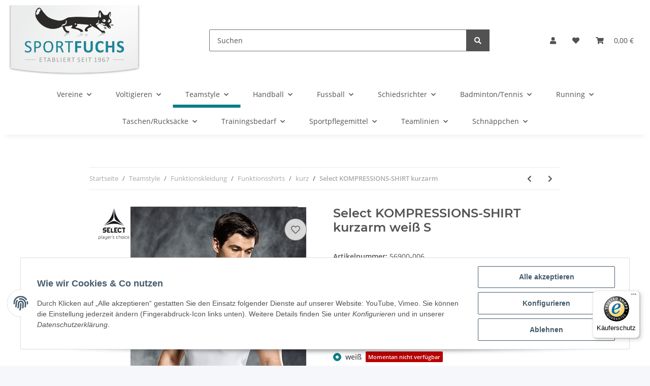

--- FILE ---
content_type: text/html; charset=utf-8
request_url: https://sportfuchs.de/Select-KOMPRESSIONS-SHIRT-kurzarm-weiss-S
body_size: 355101
content:
<!DOCTYPE html>
<html lang="de" itemscope itemtype="https://schema.org/ItemPage">
    
    <head>
        
            <meta http-equiv="content-type" content="text/html; charset=utf-8">
            <meta name="description" itemprop="description" content="Das Select Kompressionsshirt für für den aktiven Sportler- Bestellt das Shirt jetzt im Sportfuchs Onlineshop in 2 Farben.">
                            <meta name="keywords" itemprop="keywords" content="Select Komressionsshirt Kompression 5600 Profcare">
                        <meta name="viewport" content="width=device-width, initial-scale=1.0">
            <meta http-equiv="X-UA-Compatible" content="IE=edge">
                        <meta name="robots" content="index, follow">

            <meta itemprop="url" content="https://sportfuchs.de/Select-KOMPRESSIONS-SHIRT-kurzarm">
            
                <meta name="theme-color" content="#f8bf00">
            
            <meta property="og:type" content="website">
            <meta property="og:site_name" content="Select KOMPRESSIONS-SHIRT kurzarm, 20,99 €">
            <meta property="og:title" content="Select KOMPRESSIONS-SHIRT kurzarm, 20,99 €">
            <meta property="og:description" content="Das Select Kompressionsshirt für für den aktiven Sportler- Bestellt das Shirt jetzt im Sportfuchs Onlineshop in 2 Farben.">
            <meta property="og:url" content="https://sportfuchs.de/Select-KOMPRESSIONS-SHIRT-kurzarm">

                                    
                            <meta itemprop="image" content="https://sportfuchs.de/media/image/product/9482/lg/select-kompressions-shirt-kurzarm-weiss-s.jpg">
                <meta property="og:image" content="https://sportfuchs.de/media/image/product/9482/lg/select-kompressions-shirt-kurzarm-weiss-s.jpg">
                <meta property="og:image:width" content="800">
                <meta property="og:image:height" content="800">
                    

        <title itemprop="name">Select KOMPRESSIONS-SHIRT kurzarm, 20,99 €</title>

                    <link rel="canonical" href="https://sportfuchs.de/Select-KOMPRESSIONS-SHIRT-kurzarm">
        
        

        
            <link type="image/x-icon" href="https://sportfuchs.de/templates/NOVA/themes/base/images/favicon.ico" rel="icon">
        

        
                                                    
                <style id="criticalCSS">
                    
                        :root{--blue: #007bff;--indigo: #6610f2;--purple: #6f42c1;--pink: #e83e8c;--red: #dc3545;--orange: #fd7e14;--yellow: #ffc107;--green: #28a745;--teal: #20c997;--cyan: #17a2b8;--white: #ffffff;--gray: #707070;--gray-dark: #343a40;--primary: #097e87;--secondary: #525252;--success: #1C871E;--info: #525252;--warning: #f39932;--danger: #b90000;--light: #f5f7fa;--dark: #525252;--gray: #707070;--gray-light: #f5f7fa;--gray-medium: #ebebeb;--gray-dark: #9b9b9b;--gray-darker: #525252;--breakpoint-xs: 0;--breakpoint-sm: 576px;--breakpoint-md: 768px;--breakpoint-lg: 992px;--breakpoint-xl: 1300px;--font-family-sans-serif: "Open Sans", sans-serif;--font-family-monospace: SFMono-Regular, Menlo, Monaco, Consolas, "Liberation Mono", "Courier New", monospace}*,*::before,*::after{box-sizing:border-box}html{font-family:sans-serif;line-height:1.15;-webkit-text-size-adjust:100%;-webkit-tap-highlight-color:rgba(0, 0, 0, 0)}article,aside,figcaption,figure,footer,header,hgroup,main,nav,section{display:block}body{margin:0;font-family:"Open Sans", sans-serif;font-size:0.875rem;font-weight:400;line-height:1.5;color:#525252;text-align:left;background-color:#f5f7fa}[tabindex="-1"]:focus:not(:focus-visible){outline:0 !important}hr{box-sizing:content-box;height:0;overflow:visible}h1,h2,h3,h4,h5,h6{margin-top:0;margin-bottom:1rem}p{margin-top:0;margin-bottom:1rem}abbr[title],abbr[data-original-title]{text-decoration:underline;text-decoration:underline dotted;cursor:help;border-bottom:0;text-decoration-skip-ink:none}address{margin-bottom:1rem;font-style:normal;line-height:inherit}ol,ul,dl{margin-top:0;margin-bottom:1rem}ol ol,ul ul,ol ul,ul ol{margin-bottom:0}dt{font-weight:700}dd{margin-bottom:0.5rem;margin-left:0}blockquote{margin:0 0 1rem}b,strong{font-weight:bolder}small{font-size:80%}sub,sup{position:relative;font-size:75%;line-height:0;vertical-align:baseline}sub{bottom:-0.25em}sup{top:-0.5em}a{color:#525252;text-decoration:underline;background-color:transparent}a:hover{color:#097e87;text-decoration:none}a:not([href]):not([class]){color:inherit;text-decoration:none}a:not([href]):not([class]):hover{color:inherit;text-decoration:none}pre,code,kbd,samp{font-family:SFMono-Regular, Menlo, Monaco, Consolas, "Liberation Mono", "Courier New", monospace;font-size:1em}pre{margin-top:0;margin-bottom:1rem;overflow:auto;-ms-overflow-style:scrollbar}figure{margin:0 0 1rem}img{vertical-align:middle;border-style:none}svg{overflow:hidden;vertical-align:middle}table{border-collapse:collapse}caption{padding-top:0.75rem;padding-bottom:0.75rem;color:#707070;text-align:left;caption-side:bottom}th{text-align:inherit;text-align:-webkit-match-parent}label{display:inline-block;margin-bottom:0.5rem}button{border-radius:0}button:focus:not(:focus-visible){outline:0}input,button,select,optgroup,textarea{margin:0;font-family:inherit;font-size:inherit;line-height:inherit}button,input{overflow:visible}button,select{text-transform:none}[role="button"]{cursor:pointer}select{word-wrap:normal}button,[type="button"],[type="reset"],[type="submit"]{-webkit-appearance:button}button:not(:disabled),[type="button"]:not(:disabled),[type="reset"]:not(:disabled),[type="submit"]:not(:disabled){cursor:pointer}button::-moz-focus-inner,[type="button"]::-moz-focus-inner,[type="reset"]::-moz-focus-inner,[type="submit"]::-moz-focus-inner{padding:0;border-style:none}input[type="radio"],input[type="checkbox"]{box-sizing:border-box;padding:0}textarea{overflow:auto;resize:vertical}fieldset{min-width:0;padding:0;margin:0;border:0}legend{display:block;width:100%;max-width:100%;padding:0;margin-bottom:0.5rem;font-size:1.5rem;line-height:inherit;color:inherit;white-space:normal}progress{vertical-align:baseline}[type="number"]::-webkit-inner-spin-button,[type="number"]::-webkit-outer-spin-button{height:auto}[type="search"]{outline-offset:-2px;-webkit-appearance:none}[type="search"]::-webkit-search-decoration{-webkit-appearance:none}::-webkit-file-upload-button{font:inherit;-webkit-appearance:button}output{display:inline-block}summary{display:list-item;cursor:pointer}template{display:none}[hidden]{display:none !important}.img-fluid{max-width:100%;height:auto}.img-thumbnail{padding:0.25rem;background-color:#f5f7fa;border:1px solid #dee2e6;border-radius:0.125rem;box-shadow:0 1px 2px rgba(0, 0, 0, 0.075);max-width:100%;height:auto}.figure{display:inline-block}.figure-img{margin-bottom:0.5rem;line-height:1}.figure-caption{font-size:90%;color:#707070}code{font-size:87.5%;color:#e83e8c;word-wrap:break-word}a>code{color:inherit}kbd{padding:0.2rem 0.4rem;font-size:87.5%;color:#ffffff;background-color:#212529;border-radius:0.125rem;box-shadow:inset 0 -0.1rem 0 rgba(0, 0, 0, 0.25)}kbd kbd{padding:0;font-size:100%;font-weight:700;box-shadow:none}pre{display:block;font-size:87.5%;color:#212529}pre code{font-size:inherit;color:inherit;word-break:normal}.pre-scrollable{max-height:340px;overflow-y:scroll}.container,.container-fluid,.container-sm,.container-md,.container-lg,.container-xl{width:100%;padding-right:1rem;padding-left:1rem;margin-right:auto;margin-left:auto}@media (min-width:576px){.container,.container-sm{max-width:97vw}}@media (min-width:768px){.container,.container-sm,.container-md{max-width:720px}}@media (min-width:992px){.container,.container-sm,.container-md,.container-lg{max-width:960px}}@media (min-width:1300px){.container,.container-sm,.container-md,.container-lg,.container-xl{max-width:1250px}}.row{display:flex;flex-wrap:wrap;margin-right:-1rem;margin-left:-1rem}.no-gutters{margin-right:0;margin-left:0}.no-gutters>.col,.no-gutters>[class*="col-"]{padding-right:0;padding-left:0}.col-1,.col-2,.col-3,.col-4,.col-5,.col-6,.col-7,.col-8,.col-9,.col-10,.col-11,.col-12,.col,.col-auto,.col-sm-1,.col-sm-2,.col-sm-3,.col-sm-4,.col-sm-5,.col-sm-6,.col-sm-7,.col-sm-8,.col-sm-9,.col-sm-10,.col-sm-11,.col-sm-12,.col-sm,.col-sm-auto,.col-md-1,.col-md-2,.col-md-3,.col-md-4,.col-md-5,.col-md-6,.col-md-7,.col-md-8,.col-md-9,.col-md-10,.col-md-11,.col-md-12,.col-md,.col-md-auto,.col-lg-1,.col-lg-2,.col-lg-3,.col-lg-4,.col-lg-5,.col-lg-6,.col-lg-7,.col-lg-8,.col-lg-9,.col-lg-10,.col-lg-11,.col-lg-12,.col-lg,.col-lg-auto,.col-xl-1,.col-xl-2,.col-xl-3,.col-xl-4,.col-xl-5,.col-xl-6,.col-xl-7,.col-xl-8,.col-xl-9,.col-xl-10,.col-xl-11,.col-xl-12,.col-xl,.col-xl-auto{position:relative;width:100%;padding-right:1rem;padding-left:1rem}.col{flex-basis:0;flex-grow:1;max-width:100%}.row-cols-1>*{flex:0 0 100%;max-width:100%}.row-cols-2>*{flex:0 0 50%;max-width:50%}.row-cols-3>*{flex:0 0 33.3333333333%;max-width:33.3333333333%}.row-cols-4>*{flex:0 0 25%;max-width:25%}.row-cols-5>*{flex:0 0 20%;max-width:20%}.row-cols-6>*{flex:0 0 16.6666666667%;max-width:16.6666666667%}.col-auto{flex:0 0 auto;width:auto;max-width:100%}.col-1{flex:0 0 8.33333333%;max-width:8.33333333%}.col-2{flex:0 0 16.66666667%;max-width:16.66666667%}.col-3{flex:0 0 25%;max-width:25%}.col-4{flex:0 0 33.33333333%;max-width:33.33333333%}.col-5{flex:0 0 41.66666667%;max-width:41.66666667%}.col-6{flex:0 0 50%;max-width:50%}.col-7{flex:0 0 58.33333333%;max-width:58.33333333%}.col-8{flex:0 0 66.66666667%;max-width:66.66666667%}.col-9{flex:0 0 75%;max-width:75%}.col-10{flex:0 0 83.33333333%;max-width:83.33333333%}.col-11{flex:0 0 91.66666667%;max-width:91.66666667%}.col-12{flex:0 0 100%;max-width:100%}.order-first{order:-1}.order-last{order:13}.order-0{order:0}.order-1{order:1}.order-2{order:2}.order-3{order:3}.order-4{order:4}.order-5{order:5}.order-6{order:6}.order-7{order:7}.order-8{order:8}.order-9{order:9}.order-10{order:10}.order-11{order:11}.order-12{order:12}.offset-1{margin-left:8.33333333%}.offset-2{margin-left:16.66666667%}.offset-3{margin-left:25%}.offset-4{margin-left:33.33333333%}.offset-5{margin-left:41.66666667%}.offset-6{margin-left:50%}.offset-7{margin-left:58.33333333%}.offset-8{margin-left:66.66666667%}.offset-9{margin-left:75%}.offset-10{margin-left:83.33333333%}.offset-11{margin-left:91.66666667%}@media (min-width:576px){.col-sm{flex-basis:0;flex-grow:1;max-width:100%}.row-cols-sm-1>*{flex:0 0 100%;max-width:100%}.row-cols-sm-2>*{flex:0 0 50%;max-width:50%}.row-cols-sm-3>*{flex:0 0 33.3333333333%;max-width:33.3333333333%}.row-cols-sm-4>*{flex:0 0 25%;max-width:25%}.row-cols-sm-5>*{flex:0 0 20%;max-width:20%}.row-cols-sm-6>*{flex:0 0 16.6666666667%;max-width:16.6666666667%}.col-sm-auto{flex:0 0 auto;width:auto;max-width:100%}.col-sm-1{flex:0 0 8.33333333%;max-width:8.33333333%}.col-sm-2{flex:0 0 16.66666667%;max-width:16.66666667%}.col-sm-3{flex:0 0 25%;max-width:25%}.col-sm-4{flex:0 0 33.33333333%;max-width:33.33333333%}.col-sm-5{flex:0 0 41.66666667%;max-width:41.66666667%}.col-sm-6{flex:0 0 50%;max-width:50%}.col-sm-7{flex:0 0 58.33333333%;max-width:58.33333333%}.col-sm-8{flex:0 0 66.66666667%;max-width:66.66666667%}.col-sm-9{flex:0 0 75%;max-width:75%}.col-sm-10{flex:0 0 83.33333333%;max-width:83.33333333%}.col-sm-11{flex:0 0 91.66666667%;max-width:91.66666667%}.col-sm-12{flex:0 0 100%;max-width:100%}.order-sm-first{order:-1}.order-sm-last{order:13}.order-sm-0{order:0}.order-sm-1{order:1}.order-sm-2{order:2}.order-sm-3{order:3}.order-sm-4{order:4}.order-sm-5{order:5}.order-sm-6{order:6}.order-sm-7{order:7}.order-sm-8{order:8}.order-sm-9{order:9}.order-sm-10{order:10}.order-sm-11{order:11}.order-sm-12{order:12}.offset-sm-0{margin-left:0}.offset-sm-1{margin-left:8.33333333%}.offset-sm-2{margin-left:16.66666667%}.offset-sm-3{margin-left:25%}.offset-sm-4{margin-left:33.33333333%}.offset-sm-5{margin-left:41.66666667%}.offset-sm-6{margin-left:50%}.offset-sm-7{margin-left:58.33333333%}.offset-sm-8{margin-left:66.66666667%}.offset-sm-9{margin-left:75%}.offset-sm-10{margin-left:83.33333333%}.offset-sm-11{margin-left:91.66666667%}}@media (min-width:768px){.col-md{flex-basis:0;flex-grow:1;max-width:100%}.row-cols-md-1>*{flex:0 0 100%;max-width:100%}.row-cols-md-2>*{flex:0 0 50%;max-width:50%}.row-cols-md-3>*{flex:0 0 33.3333333333%;max-width:33.3333333333%}.row-cols-md-4>*{flex:0 0 25%;max-width:25%}.row-cols-md-5>*{flex:0 0 20%;max-width:20%}.row-cols-md-6>*{flex:0 0 16.6666666667%;max-width:16.6666666667%}.col-md-auto{flex:0 0 auto;width:auto;max-width:100%}.col-md-1{flex:0 0 8.33333333%;max-width:8.33333333%}.col-md-2{flex:0 0 16.66666667%;max-width:16.66666667%}.col-md-3{flex:0 0 25%;max-width:25%}.col-md-4{flex:0 0 33.33333333%;max-width:33.33333333%}.col-md-5{flex:0 0 41.66666667%;max-width:41.66666667%}.col-md-6{flex:0 0 50%;max-width:50%}.col-md-7{flex:0 0 58.33333333%;max-width:58.33333333%}.col-md-8{flex:0 0 66.66666667%;max-width:66.66666667%}.col-md-9{flex:0 0 75%;max-width:75%}.col-md-10{flex:0 0 83.33333333%;max-width:83.33333333%}.col-md-11{flex:0 0 91.66666667%;max-width:91.66666667%}.col-md-12{flex:0 0 100%;max-width:100%}.order-md-first{order:-1}.order-md-last{order:13}.order-md-0{order:0}.order-md-1{order:1}.order-md-2{order:2}.order-md-3{order:3}.order-md-4{order:4}.order-md-5{order:5}.order-md-6{order:6}.order-md-7{order:7}.order-md-8{order:8}.order-md-9{order:9}.order-md-10{order:10}.order-md-11{order:11}.order-md-12{order:12}.offset-md-0{margin-left:0}.offset-md-1{margin-left:8.33333333%}.offset-md-2{margin-left:16.66666667%}.offset-md-3{margin-left:25%}.offset-md-4{margin-left:33.33333333%}.offset-md-5{margin-left:41.66666667%}.offset-md-6{margin-left:50%}.offset-md-7{margin-left:58.33333333%}.offset-md-8{margin-left:66.66666667%}.offset-md-9{margin-left:75%}.offset-md-10{margin-left:83.33333333%}.offset-md-11{margin-left:91.66666667%}}@media (min-width:992px){.col-lg{flex-basis:0;flex-grow:1;max-width:100%}.row-cols-lg-1>*{flex:0 0 100%;max-width:100%}.row-cols-lg-2>*{flex:0 0 50%;max-width:50%}.row-cols-lg-3>*{flex:0 0 33.3333333333%;max-width:33.3333333333%}.row-cols-lg-4>*{flex:0 0 25%;max-width:25%}.row-cols-lg-5>*{flex:0 0 20%;max-width:20%}.row-cols-lg-6>*{flex:0 0 16.6666666667%;max-width:16.6666666667%}.col-lg-auto{flex:0 0 auto;width:auto;max-width:100%}.col-lg-1{flex:0 0 8.33333333%;max-width:8.33333333%}.col-lg-2{flex:0 0 16.66666667%;max-width:16.66666667%}.col-lg-3{flex:0 0 25%;max-width:25%}.col-lg-4{flex:0 0 33.33333333%;max-width:33.33333333%}.col-lg-5{flex:0 0 41.66666667%;max-width:41.66666667%}.col-lg-6{flex:0 0 50%;max-width:50%}.col-lg-7{flex:0 0 58.33333333%;max-width:58.33333333%}.col-lg-8{flex:0 0 66.66666667%;max-width:66.66666667%}.col-lg-9{flex:0 0 75%;max-width:75%}.col-lg-10{flex:0 0 83.33333333%;max-width:83.33333333%}.col-lg-11{flex:0 0 91.66666667%;max-width:91.66666667%}.col-lg-12{flex:0 0 100%;max-width:100%}.order-lg-first{order:-1}.order-lg-last{order:13}.order-lg-0{order:0}.order-lg-1{order:1}.order-lg-2{order:2}.order-lg-3{order:3}.order-lg-4{order:4}.order-lg-5{order:5}.order-lg-6{order:6}.order-lg-7{order:7}.order-lg-8{order:8}.order-lg-9{order:9}.order-lg-10{order:10}.order-lg-11{order:11}.order-lg-12{order:12}.offset-lg-0{margin-left:0}.offset-lg-1{margin-left:8.33333333%}.offset-lg-2{margin-left:16.66666667%}.offset-lg-3{margin-left:25%}.offset-lg-4{margin-left:33.33333333%}.offset-lg-5{margin-left:41.66666667%}.offset-lg-6{margin-left:50%}.offset-lg-7{margin-left:58.33333333%}.offset-lg-8{margin-left:66.66666667%}.offset-lg-9{margin-left:75%}.offset-lg-10{margin-left:83.33333333%}.offset-lg-11{margin-left:91.66666667%}}@media (min-width:1300px){.col-xl{flex-basis:0;flex-grow:1;max-width:100%}.row-cols-xl-1>*{flex:0 0 100%;max-width:100%}.row-cols-xl-2>*{flex:0 0 50%;max-width:50%}.row-cols-xl-3>*{flex:0 0 33.3333333333%;max-width:33.3333333333%}.row-cols-xl-4>*{flex:0 0 25%;max-width:25%}.row-cols-xl-5>*{flex:0 0 20%;max-width:20%}.row-cols-xl-6>*{flex:0 0 16.6666666667%;max-width:16.6666666667%}.col-xl-auto{flex:0 0 auto;width:auto;max-width:100%}.col-xl-1{flex:0 0 8.33333333%;max-width:8.33333333%}.col-xl-2{flex:0 0 16.66666667%;max-width:16.66666667%}.col-xl-3{flex:0 0 25%;max-width:25%}.col-xl-4{flex:0 0 33.33333333%;max-width:33.33333333%}.col-xl-5{flex:0 0 41.66666667%;max-width:41.66666667%}.col-xl-6{flex:0 0 50%;max-width:50%}.col-xl-7{flex:0 0 58.33333333%;max-width:58.33333333%}.col-xl-8{flex:0 0 66.66666667%;max-width:66.66666667%}.col-xl-9{flex:0 0 75%;max-width:75%}.col-xl-10{flex:0 0 83.33333333%;max-width:83.33333333%}.col-xl-11{flex:0 0 91.66666667%;max-width:91.66666667%}.col-xl-12{flex:0 0 100%;max-width:100%}.order-xl-first{order:-1}.order-xl-last{order:13}.order-xl-0{order:0}.order-xl-1{order:1}.order-xl-2{order:2}.order-xl-3{order:3}.order-xl-4{order:4}.order-xl-5{order:5}.order-xl-6{order:6}.order-xl-7{order:7}.order-xl-8{order:8}.order-xl-9{order:9}.order-xl-10{order:10}.order-xl-11{order:11}.order-xl-12{order:12}.offset-xl-0{margin-left:0}.offset-xl-1{margin-left:8.33333333%}.offset-xl-2{margin-left:16.66666667%}.offset-xl-3{margin-left:25%}.offset-xl-4{margin-left:33.33333333%}.offset-xl-5{margin-left:41.66666667%}.offset-xl-6{margin-left:50%}.offset-xl-7{margin-left:58.33333333%}.offset-xl-8{margin-left:66.66666667%}.offset-xl-9{margin-left:75%}.offset-xl-10{margin-left:83.33333333%}.offset-xl-11{margin-left:91.66666667%}}.nav{display:flex;flex-wrap:wrap;padding-left:0;margin-bottom:0;list-style:none}.nav-link{display:block;padding:0.5rem 1rem;text-decoration:none}.nav-link:hover,.nav-link:focus{text-decoration:none}.nav-link.disabled{color:#707070;pointer-events:none;cursor:default}.nav-tabs{border-bottom:1px solid #dee2e6}.nav-tabs .nav-link{margin-bottom:-1px;border:1px solid transparent;border-top-left-radius:0;border-top-right-radius:0}.nav-tabs .nav-link:hover,.nav-tabs .nav-link:focus{border-color:transparent}.nav-tabs .nav-link.disabled{color:#707070;background-color:transparent;border-color:transparent}.nav-tabs .nav-link.active,.nav-tabs .nav-item.show .nav-link{color:#525252;background-color:transparent;border-color:#097e87}.nav-tabs .dropdown-menu{margin-top:-1px;border-top-left-radius:0;border-top-right-radius:0}.nav-pills .nav-link{border-radius:0.125rem}.nav-pills .nav-link.active,.nav-pills .show>.nav-link{color:#ffffff;background-color:#097e87}.nav-fill>.nav-link,.nav-fill .nav-item{flex:1 1 auto;text-align:center}.nav-justified>.nav-link,.nav-justified .nav-item{flex-basis:0;flex-grow:1;text-align:center}.tab-content>.tab-pane{display:none}.tab-content>.active{display:block}.navbar{position:relative;display:flex;flex-wrap:wrap;align-items:center;justify-content:space-between;padding:0.4rem 1rem}.navbar .container,.navbar .container-fluid,.navbar .container-sm,.navbar .container-md,.navbar .container-lg,.navbar .container-xl,.navbar>.container-sm,.navbar>.container-md,.navbar>.container-lg,.navbar>.container-xl{display:flex;flex-wrap:wrap;align-items:center;justify-content:space-between}.navbar-brand{display:inline-block;padding-top:0.40625rem;padding-bottom:0.40625rem;margin-right:1rem;font-size:1rem;line-height:inherit;white-space:nowrap}.navbar-brand:hover,.navbar-brand:focus{text-decoration:none}.navbar-nav{display:flex;flex-direction:column;padding-left:0;margin-bottom:0;list-style:none}.navbar-nav .nav-link{padding-right:0;padding-left:0}.navbar-nav .dropdown-menu{position:static;float:none}.navbar-text{display:inline-block;padding-top:0.5rem;padding-bottom:0.5rem}.navbar-collapse{flex-basis:100%;flex-grow:1;align-items:center}.navbar-toggler{padding:0.25rem 0.75rem;font-size:1rem;line-height:1;background-color:transparent;border:1px solid transparent;border-radius:0.125rem}.navbar-toggler:hover,.navbar-toggler:focus{text-decoration:none}.navbar-toggler-icon{display:inline-block;width:1.5em;height:1.5em;vertical-align:middle;content:"";background:50% / 100% 100% no-repeat}.navbar-nav-scroll{max-height:75vh;overflow-y:auto}@media (max-width:575.98px){.navbar-expand-sm>.container,.navbar-expand-sm>.container-fluid,.navbar-expand-sm>.container-sm,.navbar-expand-sm>.container-md,.navbar-expand-sm>.container-lg,.navbar-expand-sm>.container-xl{padding-right:0;padding-left:0}}@media (min-width:576px){.navbar-expand-sm{flex-flow:row nowrap;justify-content:flex-start}.navbar-expand-sm .navbar-nav{flex-direction:row}.navbar-expand-sm .navbar-nav .dropdown-menu{position:absolute}.navbar-expand-sm .navbar-nav .nav-link{padding-right:1.5rem;padding-left:1.5rem}.navbar-expand-sm>.container,.navbar-expand-sm>.container-fluid,.navbar-expand-sm>.container-sm,.navbar-expand-sm>.container-md,.navbar-expand-sm>.container-lg,.navbar-expand-sm>.container-xl{flex-wrap:nowrap}.navbar-expand-sm .navbar-nav-scroll{overflow:visible}.navbar-expand-sm .navbar-collapse{display:flex !important;flex-basis:auto}.navbar-expand-sm .navbar-toggler{display:none}}@media (max-width:767.98px){.navbar-expand-md>.container,.navbar-expand-md>.container-fluid,.navbar-expand-md>.container-sm,.navbar-expand-md>.container-md,.navbar-expand-md>.container-lg,.navbar-expand-md>.container-xl{padding-right:0;padding-left:0}}@media (min-width:768px){.navbar-expand-md{flex-flow:row nowrap;justify-content:flex-start}.navbar-expand-md .navbar-nav{flex-direction:row}.navbar-expand-md .navbar-nav .dropdown-menu{position:absolute}.navbar-expand-md .navbar-nav .nav-link{padding-right:1.5rem;padding-left:1.5rem}.navbar-expand-md>.container,.navbar-expand-md>.container-fluid,.navbar-expand-md>.container-sm,.navbar-expand-md>.container-md,.navbar-expand-md>.container-lg,.navbar-expand-md>.container-xl{flex-wrap:nowrap}.navbar-expand-md .navbar-nav-scroll{overflow:visible}.navbar-expand-md .navbar-collapse{display:flex !important;flex-basis:auto}.navbar-expand-md .navbar-toggler{display:none}}@media (max-width:991.98px){.navbar-expand-lg>.container,.navbar-expand-lg>.container-fluid,.navbar-expand-lg>.container-sm,.navbar-expand-lg>.container-md,.navbar-expand-lg>.container-lg,.navbar-expand-lg>.container-xl{padding-right:0;padding-left:0}}@media (min-width:992px){.navbar-expand-lg{flex-flow:row nowrap;justify-content:flex-start}.navbar-expand-lg .navbar-nav{flex-direction:row}.navbar-expand-lg .navbar-nav .dropdown-menu{position:absolute}.navbar-expand-lg .navbar-nav .nav-link{padding-right:1.5rem;padding-left:1.5rem}.navbar-expand-lg>.container,.navbar-expand-lg>.container-fluid,.navbar-expand-lg>.container-sm,.navbar-expand-lg>.container-md,.navbar-expand-lg>.container-lg,.navbar-expand-lg>.container-xl{flex-wrap:nowrap}.navbar-expand-lg .navbar-nav-scroll{overflow:visible}.navbar-expand-lg .navbar-collapse{display:flex !important;flex-basis:auto}.navbar-expand-lg .navbar-toggler{display:none}}@media (max-width:1299.98px){.navbar-expand-xl>.container,.navbar-expand-xl>.container-fluid,.navbar-expand-xl>.container-sm,.navbar-expand-xl>.container-md,.navbar-expand-xl>.container-lg,.navbar-expand-xl>.container-xl{padding-right:0;padding-left:0}}@media (min-width:1300px){.navbar-expand-xl{flex-flow:row nowrap;justify-content:flex-start}.navbar-expand-xl .navbar-nav{flex-direction:row}.navbar-expand-xl .navbar-nav .dropdown-menu{position:absolute}.navbar-expand-xl .navbar-nav .nav-link{padding-right:1.5rem;padding-left:1.5rem}.navbar-expand-xl>.container,.navbar-expand-xl>.container-fluid,.navbar-expand-xl>.container-sm,.navbar-expand-xl>.container-md,.navbar-expand-xl>.container-lg,.navbar-expand-xl>.container-xl{flex-wrap:nowrap}.navbar-expand-xl .navbar-nav-scroll{overflow:visible}.navbar-expand-xl .navbar-collapse{display:flex !important;flex-basis:auto}.navbar-expand-xl .navbar-toggler{display:none}}.navbar-expand{flex-flow:row nowrap;justify-content:flex-start}.navbar-expand>.container,.navbar-expand>.container-fluid,.navbar-expand>.container-sm,.navbar-expand>.container-md,.navbar-expand>.container-lg,.navbar-expand>.container-xl{padding-right:0;padding-left:0}.navbar-expand .navbar-nav{flex-direction:row}.navbar-expand .navbar-nav .dropdown-menu{position:absolute}.navbar-expand .navbar-nav .nav-link{padding-right:1.5rem;padding-left:1.5rem}.navbar-expand>.container,.navbar-expand>.container-fluid,.navbar-expand>.container-sm,.navbar-expand>.container-md,.navbar-expand>.container-lg,.navbar-expand>.container-xl{flex-wrap:nowrap}.navbar-expand .navbar-nav-scroll{overflow:visible}.navbar-expand .navbar-collapse{display:flex !important;flex-basis:auto}.navbar-expand .navbar-toggler{display:none}.navbar-light .navbar-brand{color:rgba(0, 0, 0, 0.9)}.navbar-light .navbar-brand:hover,.navbar-light .navbar-brand:focus{color:rgba(0, 0, 0, 0.9)}.navbar-light .navbar-nav .nav-link{color:#525252}.navbar-light .navbar-nav .nav-link:hover,.navbar-light .navbar-nav .nav-link:focus{color:#097e87}.navbar-light .navbar-nav .nav-link.disabled{color:rgba(0, 0, 0, 0.3)}.navbar-light .navbar-nav .show>.nav-link,.navbar-light .navbar-nav .active>.nav-link,.navbar-light .navbar-nav .nav-link.show,.navbar-light .navbar-nav .nav-link.active{color:rgba(0, 0, 0, 0.9)}.navbar-light .navbar-toggler{color:#525252;border-color:rgba(0, 0, 0, 0.1)}.navbar-light .navbar-toggler-icon{background-image:url("data:image/svg+xml,%3csvg xmlns='http://www.w3.org/2000/svg' width='30' height='30' viewBox='0 0 30 30'%3e%3cpath stroke='%23525252' stroke-linecap='round' stroke-miterlimit='10' stroke-width='2' d='M4 7h22M4 15h22M4 23h22'/%3e%3c/svg%3e")}.navbar-light .navbar-text{color:#525252}.navbar-light .navbar-text a{color:rgba(0, 0, 0, 0.9)}.navbar-light .navbar-text a:hover,.navbar-light .navbar-text a:focus{color:rgba(0, 0, 0, 0.9)}.navbar-dark .navbar-brand{color:#ffffff}.navbar-dark .navbar-brand:hover,.navbar-dark .navbar-brand:focus{color:#ffffff}.navbar-dark .navbar-nav .nav-link{color:rgba(255, 255, 255, 0.5)}.navbar-dark .navbar-nav .nav-link:hover,.navbar-dark .navbar-nav .nav-link:focus{color:rgba(255, 255, 255, 0.75)}.navbar-dark .navbar-nav .nav-link.disabled{color:rgba(255, 255, 255, 0.25)}.navbar-dark .navbar-nav .show>.nav-link,.navbar-dark .navbar-nav .active>.nav-link,.navbar-dark .navbar-nav .nav-link.show,.navbar-dark .navbar-nav .nav-link.active{color:#ffffff}.navbar-dark .navbar-toggler{color:rgba(255, 255, 255, 0.5);border-color:rgba(255, 255, 255, 0.1)}.navbar-dark .navbar-toggler-icon{background-image:url("data:image/svg+xml,%3csvg xmlns='http://www.w3.org/2000/svg' width='30' height='30' viewBox='0 0 30 30'%3e%3cpath stroke='rgba%28255, 255, 255, 0.5%29' stroke-linecap='round' stroke-miterlimit='10' stroke-width='2' d='M4 7h22M4 15h22M4 23h22'/%3e%3c/svg%3e")}.navbar-dark .navbar-text{color:rgba(255, 255, 255, 0.5)}.navbar-dark .navbar-text a{color:#ffffff}.navbar-dark .navbar-text a:hover,.navbar-dark .navbar-text a:focus{color:#ffffff}.pagination-sm .page-item.active .page-link::after,.pagination-sm .page-item.active .page-text::after{left:0.375rem;right:0.375rem}.pagination-lg .page-item.active .page-link::after,.pagination-lg .page-item.active .page-text::after{left:1.125rem;right:1.125rem}.page-item{position:relative}.page-item.active{font-weight:700}.page-item.active .page-link::after,.page-item.active .page-text::after{content:"";position:absolute;left:0.5625rem;bottom:0;right:0.5625rem;border-bottom:4px solid #097e87}@media (min-width:768px){.dropdown-item.page-item{background-color:transparent}}.page-link,.page-text{text-decoration:none}.pagination{margin-bottom:0;justify-content:space-between;align-items:center}@media (min-width:768px){.pagination{justify-content:normal}.pagination .dropdown>.btn{display:none}.pagination .dropdown-menu{position:static !important;transform:none !important;display:flex;margin:0;padding:0;border:0;min-width:auto}.pagination .dropdown-item{width:auto;display:inline-block;padding:0}.pagination .dropdown-item.active{background-color:transparent;color:#525252}.pagination .dropdown-item:hover{background-color:transparent}.pagination .pagination-site{display:none}}@media (max-width:767.98px){.pagination .dropdown-item{padding:0}.pagination .dropdown-item.active .page-link,.pagination .dropdown-item.active .page-text,.pagination .dropdown-item:active .page-link,.pagination .dropdown-item:active .page-text{color:#525252}}.productlist-page-nav{align-items:center}.productlist-page-nav .pagination{margin:0}.productlist-page-nav .displayoptions{margin-bottom:1rem}@media (min-width:768px){.productlist-page-nav .displayoptions{margin-bottom:0}}.productlist-page-nav .displayoptions .btn-group+.btn-group+.btn-group{margin-left:0.5rem}.productlist-page-nav .result-option-wrapper{margin-right:0.5rem}.productlist-page-nav .productlist-item-info{margin-bottom:0.5rem;margin-left:auto;margin-right:auto;display:flex}@media (min-width:768px){.productlist-page-nav .productlist-item-info{margin-right:0;margin-bottom:0}.productlist-page-nav .productlist-item-info.productlist-item-border{border-right:1px solid #ebebeb;padding-right:1rem}}.productlist-page-nav.productlist-page-nav-header-m{margin-top:3rem}@media (min-width:768px){.productlist-page-nav.productlist-page-nav-header-m{margin-top:2rem}.productlist-page-nav.productlist-page-nav-header-m>.col{margin-top:1rem}}.productlist-page-nav-bottom{margin-bottom:2rem}.pagination-wrapper{margin-bottom:1rem;align-items:center;border-top:1px solid #f5f7fa;border-bottom:1px solid #f5f7fa;padding-top:0.5rem;padding-bottom:0.5rem}.pagination-wrapper .pagination-entries{font-weight:700;margin-bottom:1rem}@media (min-width:768px){.pagination-wrapper .pagination-entries{margin-bottom:0}}.pagination-wrapper .pagination-selects{margin-left:auto;margin-top:1rem}@media (min-width:768px){.pagination-wrapper .pagination-selects{margin-left:0;margin-top:0}}.pagination-wrapper .pagination-selects .pagination-selects-entries{margin-bottom:1rem}@media (min-width:768px){.pagination-wrapper .pagination-selects .pagination-selects-entries{margin-right:1rem;margin-bottom:0}}.pagination-no-wrapper{border:0;padding-top:0;padding-bottom:0}.fa,.fas,.far,.fal{display:inline-block}h1,h2,h3,h4,h5,h6,.h1,.h2,.h3,.productlist-filter-headline,.sidepanel-left .box-normal .box-normal-link,.h4,.h5,.h6{margin-bottom:1rem;font-family:Montserrat, sans-serif;font-weight:400;line-height:1.2;color:#525252}h1,.h1{font-size:1.875rem}h2,.h2{font-size:1.5rem}h3,.h3,.productlist-filter-headline,.sidepanel-left .box-normal .box-normal-link{font-size:1rem}h4,.h4{font-size:0.875rem}h5,.h5{font-size:0.875rem}h6,.h6{font-size:0.875rem}.banner .img-fluid{width:100%}.label-slide .form-group:not(.exclude-from-label-slide):not(.checkbox) label{display:none}.modal{display:none}.carousel-thumbnails .slick-arrow{opacity:0}.consent-modal:not(.active){display:none}.consent-banner-icon{width:1em;height:1em}.mini>#consent-banner{display:none}html{overflow-y:scroll}.dropdown-menu{display:none}.dropdown-toggle::after{content:"";margin-left:0.5rem;display:inline-block}.list-unstyled,.list-icons{padding-left:0;list-style:none}.input-group{position:relative;display:flex;flex-wrap:wrap;align-items:stretch;width:100%}.input-group>.form-control{flex:1 1 auto;width:1%}#main-wrapper,#header-top-bar,header{background:#ffffff}.container-fluid-xl{max-width:103.125rem}.nav-dividers .nav-item{position:relative}.nav-dividers .nav-item:not(:last-child)::after{content:"";position:absolute;right:0;top:0.5rem;height:calc(100% - 1rem);border-right:0.0625rem solid currentColor}.nav-link{text-decoration:none}.nav-scrollbar{overflow:hidden;display:flex;align-items:center}.nav-scrollbar .nav,.nav-scrollbar .navbar-nav{flex-wrap:nowrap}.nav-scrollbar .nav-item{white-space:nowrap}.nav-scrollbar-inner{overflow-x:auto;padding-bottom:1.5rem;align-self:flex-start}#shop-nav{align-items:center;flex-shrink:0;margin-left:auto}@media (max-width:767.98px){#shop-nav .nav-link{padding-left:0.7rem;padding-right:0.7rem}}.search-wrapper{width:100%}.has-left-sidebar .breadcrumb-container{padding-left:0;padding-right:0}.breadcrumb{display:flex;flex-wrap:wrap;padding:0.5rem 0;margin-bottom:0;list-style:none;background-color:transparent;border-radius:0}.breadcrumb-item+.breadcrumb-item{padding-left:0.5rem}.breadcrumb-item+.breadcrumb-item::before{display:inline-block;padding-right:0.5rem;color:#707070;content:"/"}.breadcrumb-item.active{color:#525252;font-weight:700}.breadcrumb-item.first::before{display:none}.breadcrumb-wrapper{margin-bottom:2rem}@media (min-width:992px){.breadcrumb-wrapper{border-style:solid;border-color:#ebebeb;border-width:1px 0}}.breadcrumb{font-size:0.8125rem}.breadcrumb a{text-decoration:none}.breadcrumb-back{padding-right:1rem;margin-right:1rem;border-right:1px solid #ebebeb}.breadcrumb-item{display:none}@media (min-width:768px){.breadcrumb-item{display:flex}}@media (min-width:768px){.breadcrumb-arrow{display:none}}#header-top-bar{position:relative;background-color:#ffffff;z-index:1021;flex-direction:row-reverse}#header-top-bar,header{background-color:#ffffff;color:#525252}#header-top-bar a:not(.dropdown-item):not(.btn),header a:not(.dropdown-item):not(.btn){text-decoration:none;color:#525252}#header-top-bar a:not(.dropdown-item):not(.btn):hover,header a:not(.dropdown-item):not(.btn):hover{color:#097e87}.img-aspect-ratio{width:100%;height:auto}header{box-shadow:0 1rem 0.5625rem -0.75rem rgba(0, 0, 0, 0.06);position:relative;z-index:1020}header .form-control,header .form-control:focus{background-color:#ffffff;color:#525252}header .navbar{padding:0;position:static}@media (min-width:992px){header{padding-bottom:0}header .navbar-brand{margin-right:3rem}}header .navbar-brand{padding-top:0.4rem;padding-bottom:0.4rem}header .navbar-brand img{height:2rem;width:auto}header .navbar-toggler{color:#525252}header .nav-right .dropdown-menu{margin-top:-0.03125rem;box-shadow:inset 0 1rem 0.5625rem -0.75rem rgba(0, 0, 0, 0.06)}@media (min-width:992px){header .navbar-brand{padding-top:0.6rem;padding-bottom:0.6rem}header .navbar-brand img{height:3.0625rem}header .navbar-collapse{height:4.3125rem}header .navbar-nav>.nav-item>.nav-link{position:relative;padding:1.5rem}header .navbar-nav>.nav-item>.nav-link::before{content:"";position:absolute;bottom:0;left:50%;transform:translateX(-50%);border-width:0 0 6px;border-color:#097e87;border-style:solid;transition:width 0.4s;width:0}header .navbar-nav>.nav-item.active>.nav-link::before,header .navbar-nav>.nav-item:hover>.nav-link::before,header .navbar-nav>.nav-item.hover>.nav-link::before{width:100%}header .navbar-nav>.nav-item .nav{flex-wrap:wrap}header .navbar-nav .nav .nav-link{padding:0}header .navbar-nav .nav .nav-link::after{display:none}header .navbar-nav .dropdown .nav-item{width:100%}header .nav-mobile-body{align-self:flex-start;width:100%}header .nav-scrollbar-inner{width:100%}header .nav-right .nav-link{padding-top:1.5rem;padding-bottom:1.5rem}}.btn{display:inline-block;font-weight:600;color:#525252;text-align:center;vertical-align:middle;user-select:none;background-color:transparent;border:1px solid transparent;padding:0.625rem 0.9375rem;font-size:0.875rem;line-height:1.5;border-radius:0.125rem}.btn.disabled,.btn:disabled{opacity:0.65;box-shadow:none}.btn:not(:disabled):not(.disabled):active,.btn:not(:disabled):not(.disabled).active{box-shadow:none}.form-control{display:block;width:100%;height:calc(1.5em + 1.25rem + 2px);padding:0.625rem 0.9375rem;font-size:0.875rem;font-weight:400;line-height:1.5;color:#525252;background-color:#ffffff;background-clip:padding-box;border:1px solid #707070;border-radius:0.125rem;box-shadow:inset 0 1px 1px rgba(0, 0, 0, 0.075);transition:border-color 0.15s ease-in-out, box-shadow 0.15s ease-in-out}@media (prefers-reduced-motion:reduce){.form-control{transition:none}}.square{display:flex;position:relative}.square::before{content:"";display:inline-block;padding-bottom:100%}#product-offer .product-info ul.info-essential{margin:2rem 0;padding-left:0;list-style:none}.price_wrapper{margin-bottom:1.5rem}.price_wrapper .price{display:inline-block}.price_wrapper .bulk-prices{margin-top:1rem}.price_wrapper .bulk-prices .bulk-price{margin-right:0.25rem}#product-offer .product-info{border:0}#product-offer .product-info .bordered-top-bottom{padding:1rem;border-top:1px solid #f5f7fa;border-bottom:1px solid #f5f7fa}#product-offer .product-info ul.info-essential{margin:2rem 0}#product-offer .product-info .shortdesc{margin-bottom:1rem}#product-offer .product-info .product-offer{margin-bottom:2rem}#product-offer .product-info .product-offer>.row{margin-bottom:1.5rem}#product-offer .product-info .stock-information{border-top:1px solid #ebebeb;border-bottom:1px solid #ebebeb;align-items:flex-end}#product-offer .product-info .stock-information.stock-information-p{padding-top:1rem;padding-bottom:1rem}@media (max-width:767.98px){#product-offer .product-info .stock-information{margin-top:1rem}}#product-offer .product-info .question-on-item{margin-left:auto}#product-offer .product-info .question-on-item .question{padding:0}.flex-row-reverse{flex-direction:row-reverse !important}.flex-column{flex-direction:column !important}.justify-content-start{justify-content:flex-start !important}.collapse:not(.show){display:none}.d-none{display:none !important}.d-block{display:block !important}.d-flex{display:flex !important}.d-inline-block{display:inline-block !important}@media (min-width:992px){.d-lg-none{display:none !important}.d-lg-block{display:block !important}.d-lg-flex{display:flex !important}}@media (min-width:768px){.d-md-none{display:none !important}.d-md-block{display:block !important}.d-md-flex{display:flex !important}.d-md-inline-block{display:inline-block !important}}@media (min-width:992px){.justify-content-lg-end{justify-content:flex-end !important}}.list-gallery{display:flex;flex-direction:column}.list-gallery .second-wrapper{position:absolute;top:0;left:0;width:100%;height:100%}.list-gallery img.second{opacity:0}.form-group{margin-bottom:1rem}.btn-secondary{background-color:#525252;color:#f5f7fa}.btn-outline-secondary{color:#525252;border-color:#525252}.btn-group{display:inline-flex}.productlist-filter-headline{border-bottom:1px solid #ebebeb;padding-bottom:0.5rem;margin-bottom:1rem}hr{margin-top:1rem;margin-bottom:1rem;border:0;border-top:1px solid rgba(0, 0, 0, 0.1)}.badge-circle-1{background-color:#ffffff}#content{padding-bottom:3rem}#content-wrapper{margin-top:0}#content-wrapper.has-fluid{padding-top:1rem}#content-wrapper:not(.has-fluid){padding-top:2rem}@media (min-width:992px){#content-wrapper:not(.has-fluid){padding-top:4rem}}.content-cats-small{margin-bottom:3rem}@media (min-width:768px){.content-cats-small>div{margin-bottom:1rem}}.content-cats-small .sub-categories{display:flex;flex-direction:column;flex-grow:1;flex-basis:auto;align-items:stretch;justify-content:flex-start;height:100%}.content-cats-small .sub-categories .subcategories-image{justify-content:center;align-items:flex-start;margin-bottom:1rem}.content-cats-small::after{display:block;clear:both;content:""}.content-cats-small .outer{margin-bottom:0.5rem}.content-cats-small .caption{margin-bottom:0.5rem}@media (min-width:768px){.content-cats-small .caption{text-align:center}}.content-cats-small hr{margin-top:1rem;margin-bottom:1rem;padding-left:0;list-style:none}aside h4{margin-bottom:1rem}aside .card{border:none;box-shadow:none;background-color:transparent}aside .card .card-title{margin-bottom:0.5rem;font-size:1.5rem;font-weight:600}aside .card.card-default .card-heading{border-bottom:none;padding-left:0;padding-right:0}aside .card.card-default>.card-heading>.card-title{color:#525252;font-weight:600;border-bottom:1px solid #ebebeb;padding:10px 0}aside .card>.card-body{padding:0}aside .card>.card-body .card-title{font-weight:600}aside .nav-panel .nav{flex-wrap:initial}aside .nav-panel>.nav>.active>.nav-link{border-bottom:0.375rem solid #097e87;cursor:pointer}aside .nav-panel .active>.nav-link{font-weight:700}aside .nav-panel .nav-link[aria-expanded=true] i.fa-chevron-down{transform:rotate(180deg)}aside .nav-panel .nav-link,aside .nav-panel .nav-item{clear:left}aside .box .nav-link,aside .box .nav a,aside .box .dropdown-menu .dropdown-item{text-decoration:none;white-space:normal}aside .box .nav-link{padding-left:0;padding-right:0}aside .box .snippets-categories-nav-link-child{padding-left:0.5rem;padding-right:0.5rem}aside .box-monthlynews a .value{text-decoration:underline}aside .box-monthlynews a .value:hover{text-decoration:none}.box-categories .dropdown .collapse,.box-linkgroup .dropdown .collapse{background:#f5f7fa}.box-categories .nav-link{cursor:pointer}.box_login .register{text-decoration:underline}.box_login .register:hover{text-decoration:none}.box_login .register .fa{color:#097e87}.box_login .resetpw{text-decoration:underline}.box_login .resetpw:hover{text-decoration:none}.jqcloud-word.w0{color:#6bb2b7;font-size:70%}.jqcloud-word.w1{color:#58a7ad;font-size:100%}.jqcloud-word.w2{color:#449da4;font-size:130%}.jqcloud-word.w3{color:#30939a;font-size:160%}.jqcloud-word.w4{color:#1d8891;font-size:190%}.jqcloud-word.w5{color:#097e87;font-size:220%}.jqcloud-word.w6{color:#08747c;font-size:250%}.jqcloud-word.w7{color:#086a71;font-size:280%}.jqcloud{line-height:normal;overflow:hidden;position:relative}.jqcloud-word a{color:inherit !important;font-size:inherit !important;text-decoration:none !important}.jqcloud-word a:hover{color:#097e87 !important}.searchcloud{width:100%;height:200px}#footer-boxes .card{background:transparent;border:0}#footer-boxes .card a{text-decoration:none}@media (min-width:768px){.box-normal{margin-bottom:1.5rem}}.box-normal .box-normal-link{text-decoration:none;font-weight:700;margin-bottom:0.5rem}@media (min-width:768px){.box-normal .box-normal-link{display:none}}.box-filter-hr{margin-top:0.5rem;margin-bottom:0.5rem}.box-normal-hr{margin-top:1rem;margin-bottom:1rem;display:flex}@media (min-width:768px){.box-normal-hr{display:none}}.box-last-seen .box-last-seen-item{margin-bottom:1rem}.box-nav-item{margin-top:0.5rem}@media (min-width:768px){.box-nav-item{margin-top:0}}.box-login .box-login-resetpw{margin-bottom:0.5rem;padding-left:0;padding-right:0;display:block}.box-slider{margin-bottom:1.5rem}.box-link-wrapper{align-items:center;display:flex}.box-link-wrapper i.snippets-filter-item-icon-right{color:#707070}.box-link-wrapper .badge{margin-left:auto}.box-delete-button{text-align:right;white-space:nowrap}.box-delete-button .remove{float:right}.box-filter-price .box-filter-price-collapse{padding-bottom:1.5rem}.hr-no-top{margin-top:0;margin-bottom:1rem}.characteristic-collapse-btn-inner img{margin-right:0.25rem}#search{margin-right:1rem;display:none}@media (min-width:992px){#search{display:block}}#footer{background-color:#097e87;color:white}.toggler-logo-wrapper{float:left}@media (max-width:991.98px){.toggler-logo-wrapper{position:absolute}.toggler-logo-wrapper .logo-wrapper{float:left}.toggler-logo-wrapper .burger-menu-wrapper{float:left;padding-top:1rem}}.navbar .container{display:block}.lazyloading{color:transparent;width:auto;height:auto;max-width:40px;max-height:40px}.lazyload{opacity:0 !important}#footer a:not(.btn):hover{color:#eee !important}a{color:#a9a9a9}a:hover{color:#a9a9a9}
                    
                    
                                                    .main-search-wrapper {
                                max-width: 600px;
                            }
                                                                            @media (min-width: 992px) {
                                header .navbar-brand img {
                                    height: 140px;
                                }
                                                            }
                                            
                </style>
            
                                                            <link rel="preload" href="https://sportfuchs.de/templates/NOVA/themes/clear/clear.css?v=1.2.1" as="style" onload="this.onload=null;this.rel='stylesheet'">
                                    <link rel="preload" href="https://sportfuchs.de/templates/NOVA/themes/clear/custom.css?v=1.2.1" as="style" onload="this.onload=null;this.rel='stylesheet'">
                                                                            <link rel="preload" href="https://sportfuchs.de/plugins/jtl_paypal_commerce/frontend/css/style.css?v=1.2.1" as="style" onload="this.onload=null;this.rel='stylesheet'">
                                    
                <noscript>
                                            <link rel="stylesheet" href="https://sportfuchs.de/templates/NOVA/themes/clear/clear.css?v=1.2.1">
                                            <link rel="stylesheet" href="https://sportfuchs.de/templates/NOVA/themes/clear/custom.css?v=1.2.1">
                                                                                            <link href="https://sportfuchs.de/plugins/jtl_paypal_commerce/frontend/css/style.css?v=1.2.1" rel="stylesheet">
                                                            </noscript>
            
                                    <script>
                /*! loadCSS rel=preload polyfill. [c]2017 Filament Group, Inc. MIT License */
                (function (w) {
                    "use strict";
                    if (!w.loadCSS) {
                        w.loadCSS = function (){};
                    }
                    var rp = loadCSS.relpreload = {};
                    rp.support                  = (function () {
                        var ret;
                        try {
                            ret = w.document.createElement("link").relList.supports("preload");
                        } catch (e) {
                            ret = false;
                        }
                        return function () {
                            return ret;
                        };
                    })();
                    rp.bindMediaToggle          = function (link) {
                        var finalMedia = link.media || "all";

                        function enableStylesheet() {
                            if (link.addEventListener) {
                                link.removeEventListener("load", enableStylesheet);
                            } else if (link.attachEvent) {
                                link.detachEvent("onload", enableStylesheet);
                            }
                            link.setAttribute("onload", null);
                            link.media = finalMedia;
                        }

                        if (link.addEventListener) {
                            link.addEventListener("load", enableStylesheet);
                        } else if (link.attachEvent) {
                            link.attachEvent("onload", enableStylesheet);
                        }
                        setTimeout(function () {
                            link.rel   = "stylesheet";
                            link.media = "only x";
                        });
                        setTimeout(enableStylesheet, 3000);
                    };

                    rp.poly = function () {
                        if (rp.support()) {
                            return;
                        }
                        var links = w.document.getElementsByTagName("link");
                        for (var i = 0; i < links.length; i++) {
                            var link = links[i];
                            if (link.rel === "preload" && link.getAttribute("as") === "style" && !link.getAttribute("data-loadcss")) {
                                link.setAttribute("data-loadcss", true);
                                rp.bindMediaToggle(link);
                            }
                        }
                    };

                    if (!rp.support()) {
                        rp.poly();

                        var run = w.setInterval(rp.poly, 500);
                        if (w.addEventListener) {
                            w.addEventListener("load", function () {
                                rp.poly();
                                w.clearInterval(run);
                            });
                        } else if (w.attachEvent) {
                            w.attachEvent("onload", function () {
                                rp.poly();
                                w.clearInterval(run);
                            });
                        }
                    }

                    if (typeof exports !== "undefined") {
                        exports.loadCSS = loadCSS;
                    }
                    else {
                        w.loadCSS = loadCSS;
                    }
                }(typeof global !== "undefined" ? global : this));
            </script>
                                        <link rel="alternate" type="application/rss+xml" title="Newsfeed Sportfuchs Husum" href="https://sportfuchs.de/rss.xml">
                                                        

                

        <script src="https://sportfuchs.de/templates/NOVA/js/jquery-3.5.1.min.js"></script>

                                                                            <script defer src="https://sportfuchs.de/templates/NOVA/js/bootstrap-toolkit.js?v=1.2.1"></script>
                            <script defer src="https://sportfuchs.de/templates/NOVA/js/popper.min.js?v=1.2.1"></script>
                            <script defer src="https://sportfuchs.de/templates/NOVA/js/bootstrap.bundle.min.js?v=1.2.1"></script>
                            <script defer src="https://sportfuchs.de/templates/NOVA/js/slick.min.js?v=1.2.1"></script>
                            <script defer src="https://sportfuchs.de/templates/NOVA/js/eModal.min.js?v=1.2.1"></script>
                            <script defer src="https://sportfuchs.de/templates/NOVA/js/jquery.nivo.slider.pack.js?v=1.2.1"></script>
                            <script defer src="https://sportfuchs.de/templates/NOVA/js/bootstrap-select.min.js?v=1.2.1"></script>
                            <script defer src="https://sportfuchs.de/templates/NOVA/js/jtl.evo.js?v=1.2.1"></script>
                            <script defer src="https://sportfuchs.de/templates/NOVA/js/typeahead.bundle.min.js?v=1.2.1"></script>
                            <script defer src="https://sportfuchs.de/templates/NOVA/js/wow.min.js?v=1.2.1"></script>
                            <script defer src="https://sportfuchs.de/templates/NOVA/js/colcade.js?v=1.2.1"></script>
                            <script defer src="https://sportfuchs.de/templates/NOVA/js/global.js?v=1.2.1"></script>
                            <script defer src="https://sportfuchs.de/templates/NOVA/js/slick-lightbox.min.js?v=1.2.1"></script>
                            <script defer src="https://sportfuchs.de/templates/NOVA/js/jquery.serialize-object.min.js?v=1.2.1"></script>
                            <script defer src="https://sportfuchs.de/templates/NOVA/js/jtl.io.js?v=1.2.1"></script>
                            <script defer src="https://sportfuchs.de/templates/NOVA/js/jtl.article.js?v=1.2.1"></script>
                            <script defer src="https://sportfuchs.de/templates/NOVA/js/jtl.basket.js?v=1.2.1"></script>
                            <script defer src="https://sportfuchs.de/templates/NOVA/js/parallax.min.js?v=1.2.1"></script>
                            <script defer src="https://sportfuchs.de/templates/NOVA/js/jqcloud.js?v=1.2.1"></script>
                            <script defer src="https://sportfuchs.de/templates/NOVA/js/nouislider.min.js?v=1.2.1"></script>
                            <script defer src="https://sportfuchs.de/templates/NOVA/js/consent.js?v=1.2.1"></script>
                            <script defer src="https://sportfuchs.de/templates/NOVA/js/consent.youtube.js?v=1.2.1"></script>
                                        <script defer src="https://sportfuchs.de/plugins/s360_klarna_shop5/frontend/js/osm.js?v=1.2.1"></script>
                            <script defer src="https://sportfuchs.de/plugins/ws5_mollie/frontend/js/applePay.js?v=1.2.1"></script>
                    
                    <script defer src="https://sportfuchs.de/templates/NOVA/js/custom.js?v=1.2.1"></script>
        
        

        
                            <link rel="preload" href="https://sportfuchs.de/templates/NOVA/themes/base/fonts/opensans/open-sans-600.woff2" as="font" crossorigin>
                <link rel="preload" href="https://sportfuchs.de/templates/NOVA/themes/base/fonts/opensans/open-sans-regular.woff2" as="font" crossorigin>
                <link rel="preload" href="https://sportfuchs.de/templates/NOVA/themes/base/fonts/montserrat/Montserrat-SemiBold.woff2" as="font" crossorigin>
                        <link rel="preload" href="https://sportfuchs.de/templates/NOVA/themes/base/fontawesome/webfonts/fa-solid-900.woff2" as="font" crossorigin>
            <link rel="preload" href="https://sportfuchs.de/templates/NOVA/themes/base/fontawesome/webfonts/fa-regular-400.woff2" as="font" crossorigin>
        
        
            <link rel="modulepreload" href="https://sportfuchs.de/templates/NOVA/js/app/globals.js" as="script" crossorigin>
            <link rel="modulepreload" href="https://sportfuchs.de/templates/NOVA/js/app/snippets/form-counter.js" as="script" crossorigin>
            <link rel="modulepreload" href="https://sportfuchs.de/templates/NOVA/js/app/plugins/navscrollbar.js" as="script" crossorigin>
            <link rel="modulepreload" href="https://sportfuchs.de/templates/NOVA/js/app/plugins/tabdrop.js" as="script" crossorigin>
            <link rel="modulepreload" href="https://sportfuchs.de/templates/NOVA/js/app/views/header.js" as="script" crossorigin>
            <link rel="modulepreload" href="https://sportfuchs.de/templates/NOVA/js/app/views/productdetails.js" as="script" crossorigin>
        
                        <script defer src="https://sportfuchs.de/templates/NOVA/js/DataTables/datatables.min.js"></script>
        <script type="module" src="https://sportfuchs.de/templates/NOVA/js/app/app.js"></script>
        <script>(function(){
            // back-to-list-link mechanics

                            let has_starting_point = window.sessionStorage.getItem('has_starting_point') === 'true';
                let product_id         = Number(window.sessionStorage.getItem('cur_product_id'));
                let page_visits        = Number(window.sessionStorage.getItem('product_page_visits'));
                let no_reload          = performance.getEntriesByType('navigation')[0].type !== 'reload';

                let browseNext         =                         9595;

                let browsePrev         =                         3350;

                let should_render_link = true;

                if (has_starting_point === false) {
                    should_render_link = false;
                } else if (product_id === 0) {
                    product_id  = 9475;
                    page_visits = 1;
                } else if (product_id === 9475) {
                    if (no_reload) {
                        page_visits ++;
                    }
                } else if (product_id === browseNext || product_id === browsePrev) {
                    product_id = 9475;
                    page_visits ++;
                } else {
                    has_starting_point = false;
                    should_render_link = false;
                }

                window.sessionStorage.setItem('has_starting_point', has_starting_point);
                window.sessionStorage.setItem('cur_product_id', product_id);
                window.sessionStorage.setItem('product_page_visits', page_visits);
                window.should_render_backtolist_link = should_render_link;
                    })()</script>
    </head>
    

    
    
        <body class="                     wish-compare-animation-mobile                                                                is-nova" data-page="1">
    
                                
                
        
                                    <header class="d-print-none full-width-mega                        sticky-top                        fixed-navbar theme-clear" id="jtl-nav-wrapper">
                                    
                        
    
                    
    
        
                    
        
            
                <div class="hide-navbar container-fluid container-fluid-xl                            menu-search-position-center">
                    <nav class="navbar row justify-content-center align-items-center-util navbar-expand-lg
                 navbar-expand-1">
                            
                            
<div class="col col-lg-auto nav-logo-wrapper order-lg-1">
                                
                                    
    <div class="toggler-logo-wrapper">
        
            <button id="burger-menu" class="burger-menu-wrapper navbar-toggler collapsed " type="button" data-toggle="collapse" data-target="#mainNavigation" aria-controls="mainNavigation" aria-expanded="false" aria-label="Toggle navigation">
                <span class="navbar-toggler-icon"></span>
            </button>
        

        
            <div id="logo" class="logo-wrapper" itemprop="publisher" itemscope itemtype="https://schema.org/Organization">
                <span itemprop="name" class="d-none">Alexander Horst</span>
                <meta itemprop="url" content="https://sportfuchs.de/">
                <meta itemprop="logo" content="https://sportfuchs.de/bilder/intern/shoplogo/logo-sportfuchs.png">
                <a href="https://sportfuchs.de/" title="Sportfuchs Husum" class="navbar-brand">
                                        
            <img src="https://sportfuchs.de/bilder/intern/shoplogo/logo-sportfuchs.png" class="" id="shop-logo" alt="Sportfuchs Husum" width="180" height="50">
    
                                
</a>            </div>
        
    </div>

                                
                            
</div>
                        
                        
                                                            
                                    
<div class="col main-search-wrapper nav-right order-lg-2">
                                        
    
        <div class="nav-item" id="search">
            <div class="search-wrapper">
                <form action="https://sportfuchs.de/search/" method="get">
                    <div class="form-icon">
                        <div class="input-group " role="group">
                                    <input type="text" class="form-control ac_input" placeholder="Suchen" id="search-header" name="qs" autocomplete="off" aria-label="Suchen">

                            <div class="input-group-append ">
                                                
    
<button type="submit" class="btn  btn-secondary" aria-label="Suchen">
    <span class="fas fa-search"></span>
</button>
                            
    </div>
                            <span class="form-clear d-none"><i class="fas fa-times"></i></span>
                        
    </div>
                    </div>
                </form>
            </div>
        </div>
    
    
            

                                    
</div>
                                
                                
                                    
<div class="col col-auto nav-icons-wrapper order-lg-3">
                                        
    <ul id="shop-nav" class="nav nav-right order-lg-last nav-icons
                    ">
            
                    
        
                            
            
                    
        
            
        
        
        
            
    <li class="nav-item dropdown account-icon-dropdown" aria-expanded="false">
    <a class="nav-link nav-link-custom
                " href="#" data-toggle="dropdown" aria-haspopup="true" aria-expanded="false" role="button" aria-label="Mein Konto">
        <span class="fas fa-user"></span>
    </a>
    <div class="dropdown-menu
         dropdown-menu-right    ">
                            
                <div class="dropdown-body lg-min-w-lg">
                    <form class="jtl-validate label-slide" target="_self" action="https://sportfuchs.de/Konto" method="post">
    <input type="hidden" class="jtl_token" name="jtl_token" value="b7f415f5379cc46955df84773d6bc34a56ae27d74fa25193336d1be0d78d8508">
                                
                            <fieldset id="quick-login">
                                
                                        <div id="6976d60bbdf1a" aria-labelledby="form-group-label-6976d60bbdf1a" class="form-group " role="group">
                    <div class="d-flex flex-column-reverse">
                                                                        <input type="email" class="form-control  form-control-sm" placeholder=" " id="email_quick" required name="email" autocomplete="email">

                                    
                <label id="form-group-label-6976d60bbdf1a" for="email_quick" class="col-form-label pt-0">
                    E-Mail-Adresse
                </label>
            </div>
            </div>
                                
                                
                                        <div id="6976d60bbdfb1" aria-labelledby="form-group-label-6976d60bbdfb1" class="form-group account-icon-dropdown-pass" role="group">
                    <div class="d-flex flex-column-reverse">
                                                                        <input type="password" class="form-control  form-control-sm" placeholder=" " id="password_quick" required name="passwort" autocomplete="current-password">

                                    
                <label id="form-group-label-6976d60bbdfb1" for="password_quick" class="col-form-label pt-0">
                    Passwort
                </label>
            </div>
            </div>
                                
                                
                                                                    
                                
                                        <fieldset class="form-group " id="6976d60bbe07b">
                                <div>
                                                        <input type="hidden" class="form-control " value="1" name="login">

                                                                                    
    
<button type="submit" class="btn  btn-primary btn-sm btn-block" id="submit-btn">
    Anmelden
</button>
                                    
                            </div>
            </fieldset>
                                
                            </fieldset>
                        
                    
</form>
                    
                        <a href="https://sportfuchs.de/Passwort-vergessen" title="Passwort vergessen" rel="nofollow">
                                Passwort vergessen
                        
</a>                    
                </div>
                
                    <div class="dropdown-footer">
                        Neu hier?
                        <a href="https://sportfuchs.de/Registrieren" title="Jetzt registrieren!" rel="nofollow">
                                Jetzt registrieren!
                        
</a>                    </div>
                
            
            
    </div>
</li>

        
                                    
                    
        <li id="shop-nav-compare" title="Vergleichsliste" class="nav-item dropdown d-none">
        
            <a href="#" class="nav-link" aria-haspopup="true" aria-expanded="false" aria-label="Vergleichsliste" data-toggle="dropdown">
                    <i class="fas fa-list">
                    <span id="comparelist-badge" class="fa-sup" title="0">
                        0
                    </span>
                </i>
            
</a>        
        
            <div id="comparelist-dropdown-container" class="dropdown-menu dropdown-menu-right lg-min-w-lg">
                <div id="comparelist-dropdown-content">
                    
                        
    
        <div class="comparelist-dropdown-table table-responsive max-h-sm lg-max-h">
                    </div>
    
    
        <div class="comparelist-dropdown-table-body dropdown-body">
                            
                    Bitte fügen Sie mindestens zwei Artikel zur Vergleichsliste hinzu.
                
                    </div>
    

                    
                </div>
            </div>
        
    </li>

                
                        
                
                            <li id="shop-nav-wish" class="nav-item dropdown ">
            
                <a href="#" class="nav-link" aria-expanded="false" aria-label="Wunschzettel" data-toggle="dropdown">
                        <i class="fas fa-heart">
                        <span id="badge-wl-count" class="fa-sup  d-none" title="0">
                            0
                        </span>
                    </i>
                
</a>            
            
                <div id="nav-wishlist-collapse" class="dropdown-menu dropdown-menu-right lg-min-w-lg">
                    <div id="wishlist-dropdown-container">
                        
                            
    
        
        <div class="wishlist-dropdown-footer dropdown-body">
            
                    
    
<a class="btn  btn-primary btn-sm btn-block" href="https://sportfuchs.de/Wunschliste?newWL=1">
                        Wunschzettel erstellen
                
</a>
            
        </div>
    

                        
                    </div>
                </div>
            
        </li>
    
            
                
            
    <li class="cart-icon-dropdown nav-item dropdown ">
        
            <a href="#" class="nav-link" aria-expanded="false" aria-label="Warenkorb" data-toggle="dropdown">
                    
                    <i class="fas fa-shopping-cart cart-icon-dropdown-icon">
                                            </i>
                
                
                    <span class="cart-icon-dropdown-price">0,00 €</span>
                
            
</a>        
        
            
    <div class="cart-dropdown dropdown-menu dropdown-menu-right lg-min-w-lg">
                
                    
                    
                <a target="_self" href="https://sportfuchs.de/Warenkorb" class="dropdown-item cart-dropdown-empty" rel="nofollow" title="Es befinden sich keine Artikel im Warenkorb.">
                    Es befinden sich keine Artikel im Warenkorb.
                
</a>
            
            </div>

        
    </li>

        
    
</ul>

                                    
</div>
                                
                                                    
                    
</nav>
                </div>
            
            
                                    <div class="container-fluid container-fluid-xl                        menu-center-center
                        menu-multiple-rows-multiple">
                        <nav class="navbar justify-content-start align-items-lg-end navbar-expand-lg
                 navbar-expand-1">
                                
                                
    <div id="mainNavigation" class="collapse navbar-collapse nav-multiple-row">
        
            <div class="nav-mobile-header d-lg-none">
                

<div class="row align-items-center-util">
                    
<div class="col nav-mobile-header-toggler">
                
                    <button class="navbar-toggler collapsed" type="button" data-toggle="collapse" data-target="#mainNavigation" aria-controls="mainNavigation" aria-expanded="false" aria-label="Toggle navigation">
                        <span class="navbar-toggler-icon"></span>
                    </button>
                
                
</div>
                
<div class="col col-auto nav-mobile-header-name ml-auto-util">
                    <span class="nav-offcanvas-title">Menü</span>
                
                    <a href="#" class="nav-offcanvas-title d-none" data-menu-back="">
                            <span class="fas fa-chevron-left icon-mr-2"></span>
                        <span>Zurück</span>
                    
</a>                
                
</div>
                
</div>
                <hr class="nav-mobile-header-hr">
            </div>
        
        
            <div class="nav-mobile-body">
                <ul class="navbar-nav nav-scrollbar-inner mr-auto">
                                        
                        <li class="nav-home-button nav-item nav-scrollbar-item d-none">
                            <a href="https://sportfuchs.de" title="Sportfuchs Husum" class="nav-link">
                                    <span class="fas fa-home"></span>
                            
</a>                        </li>
                    
                                
                    
    <li class="nav-item nav-scrollbar-item dropdown dropdown-full">
<a href="https://sportfuchs.de/Vereine" title="Vereine" class="nav-link dropdown-toggle" target="_self" data-category-id="340">
    <span class="nav-mobile-heading">Vereine</span>
</a><div class="dropdown-menu"><div class="dropdown-body">
<div class="container subcategory-wrapper">
    

<div class="row lg-row-lg nav">
            
<div class="col nav-item-lg-m nav-item dropdown d-lg-none col-lg-4 col-xl-3">
<a href="https://sportfuchs.de/Vereine" rel="nofollow">
    <strong class="nav-mobile-heading">Vereine anzeigen</strong>
</a>
</div>
        
<div class="col nav-item-lg-m nav-item  col-lg-4 col-xl-3">

    
            
    
        <a href="https://sportfuchs.de/SG-Husum-Schobuell-Nordstrand" class="categories-recursive-link d-lg-block submenu-headline submenu-headline-toplevel 1 " aria-expanded="false" data-category-id="457">
                            <span class="text-truncate d-block">
                SG Husum-Schobüll-Nordstrand            </span>
        
</a>    
    

</div>
        
<div class="col nav-item-lg-m nav-item  col-lg-4 col-xl-3">

    
            
    
        <a href="https://sportfuchs.de/HSG-SZOWW" class="categories-recursive-link d-lg-block submenu-headline submenu-headline-toplevel 1 " aria-expanded="false" data-category-id="341">
                            <span class="text-truncate d-block">
                HSG SZOWW            </span>
        
</a>    
    

</div>
        
<div class="col nav-item-lg-m nav-item dropdown col-lg-4 col-xl-3">

    
            
    
        <a href="https://sportfuchs.de/HC-Treia-Juebek" class="categories-recursive-link d-lg-block submenu-headline submenu-headline-toplevel 1 nav-link dropdown-toggle" aria-expanded="false" data-category-id="375">
                            <span class="text-truncate d-block">
                HC Treia/Jübek            </span>
        
</a>    
            
            <div class="categories-recursive-dropdown dropdown-menu">
                <ul class="nav 
                    ">
                        
                        <li class="nav-item d-lg-none">
                            <a href="https://sportfuchs.de/HC-Treia-Juebek">
                                    <strong class="nav-mobile-heading">
                                    HC Treia/Jübek anzeigen
                                </strong>
                            
</a>                        </li>
                    
                    
                                                                                    
                                    <li class="nav-item" data-category-id="378">
    <a class="nav-link         " target="_self" href="https://sportfuchs.de/HC-Treia-Juebek-Vereinskollektion">
                                            <span class="text-truncate d-block">
                                            HC Treia/Jübek Vereinskollektion                                        </span>
                                    
    </a>
</li>
                                
                                                                                                                
                                    <li class="nav-item" data-category-id="377">
    <a class="nav-link         " target="_self" href="https://sportfuchs.de/HC-Treia-Juebek-Fanclub-HC-Blacks">
                                            <span class="text-truncate d-block">
                                            HC Treia/Jübek Fanclub HC Blacks                                        </span>
                                    
    </a>
</li>
                                
                                                                        
                
</ul>
            </div>
        
    

</div>
        
<div class="col nav-item-lg-m nav-item  col-lg-4 col-xl-3">

    
            
    
        <a href="https://sportfuchs.de/Husumer-Sportverein-seit-1875-eV" class="categories-recursive-link d-lg-block submenu-headline submenu-headline-toplevel 1 " aria-expanded="false" data-category-id="374">
                            <span class="text-truncate d-block">
                Husumer Sportverein seit 1875 e.V.            </span>
        
</a>    
    

</div>
        
<div class="col nav-item-lg-m nav-item  col-lg-4 col-xl-3">

    
            
    
        <a href="https://sportfuchs.de/Teamsport-Kataloge-2026-Download" class="categories-recursive-link d-lg-block submenu-headline submenu-headline-toplevel 1 " aria-expanded="false" data-category-id="385">
                            <span class="text-truncate d-block">
                Teamsport-Kataloge 2026 Download            </span>
        
</a>    
    

</div>

</div>

</div>
</div></div>
</li>
<li class="nav-item nav-scrollbar-item dropdown dropdown-full">
<a href="https://sportfuchs.de/Voltigieren" title="Voltigieren" class="nav-link dropdown-toggle" target="_self" data-category-id="4">
    <span class="nav-mobile-heading">Voltigieren</span>
</a><div class="dropdown-menu"><div class="dropdown-body">
<div class="container subcategory-wrapper">
    

<div class="row lg-row-lg nav">
            
<div class="col nav-item-lg-m nav-item dropdown d-lg-none col-lg-4 col-xl-3">
<a href="https://sportfuchs.de/Voltigieren" rel="nofollow">
    <strong class="nav-mobile-heading">Voltigieren anzeigen</strong>
</a>
</div>
        
<div class="col nav-item-lg-m nav-item  col-lg-4 col-xl-3">

    
            
    
        <a href="https://sportfuchs.de/Voltigier-Schlaeppchen" class="categories-recursive-link d-lg-block submenu-headline submenu-headline-toplevel 1 " aria-expanded="false" data-category-id="9">
                            <span class="text-truncate d-block">
                Voltigier-Schläppchen            </span>
        
</a>    
    

</div>
        
<div class="col nav-item-lg-m nav-item  col-lg-4 col-xl-3">

    
            
    
        <a href="https://sportfuchs.de/Voltigier-Leggins" class="categories-recursive-link d-lg-block submenu-headline submenu-headline-toplevel 1 " aria-expanded="false" data-category-id="34">
                            <span class="text-truncate d-block">
                Voltigier-Leggins            </span>
        
</a>    
    

</div>

</div>

</div>
</div></div>
</li>
<li class="nav-item nav-scrollbar-item dropdown dropdown-full active">
<a href="https://sportfuchs.de/Teamstyle" title="Teamstyle" class="nav-link dropdown-toggle" target="_self" data-category-id="39">
    <span class="nav-mobile-heading">Teamstyle</span>
</a><div class="dropdown-menu"><div class="dropdown-body">
<div class="container subcategory-wrapper">
    

<div class="row lg-row-lg nav">
            
<div class="col nav-item-lg-m nav-item dropdown d-lg-none col-lg-4 col-xl-3">
<a href="https://sportfuchs.de/Teamstyle" rel="nofollow">
    <strong class="nav-mobile-heading">Teamstyle anzeigen</strong>
</a>
</div>
        
<div class="col nav-item-lg-m nav-item dropdown col-lg-4 col-xl-3">

    
            
    
        <a href="https://sportfuchs.de/Trikots" class="categories-recursive-link d-lg-block submenu-headline submenu-headline-toplevel 1 nav-link dropdown-toggle" aria-expanded="false" data-category-id="20">
                            <span class="text-truncate d-block">
                Trikots            </span>
        
</a>    
            
            <div class="categories-recursive-dropdown dropdown-menu">
                <ul class="nav 
                    ">
                        
                        <li class="nav-item d-lg-none">
                            <a href="https://sportfuchs.de/Trikots">
                                    <strong class="nav-mobile-heading">
                                    Trikots anzeigen
                                </strong>
                            
</a>                        </li>
                    
                    
                                                                                    
                                    <li class="nav-item" data-category-id="429">
    <a class="nav-link         " target="_self" href="https://sportfuchs.de/Trikotsets">
                                            <span class="text-truncate d-block">
                                            Trikotsets                                        </span>
                                    
    </a>
</li>
                                
                                                                        
                
</ul>
            </div>
        
    

</div>
        
<div class="col nav-item-lg-m nav-item dropdown col-lg-4 col-xl-3">

    
            
    
        <a href="https://sportfuchs.de/Hosen_3" class="categories-recursive-link d-lg-block submenu-headline submenu-headline-toplevel 1 nav-link dropdown-toggle" aria-expanded="false" data-category-id="418">
                            <span class="text-truncate d-block">
                Hosen            </span>
        
</a>    
            
            <div class="categories-recursive-dropdown dropdown-menu">
                <ul class="nav 
                    ">
                        
                        <li class="nav-item d-lg-none">
                            <a href="https://sportfuchs.de/Hosen_3">
                                    <strong class="nav-mobile-heading">
                                    Hosen anzeigen
                                </strong>
                            
</a>                        </li>
                    
                    
                                                                                    
                                    <li class="nav-item" data-category-id="142">
    <a class="nav-link         " target="_self" href="https://sportfuchs.de/Polyesterhosen">
                                            <span class="text-truncate d-block">
                                            Polyesterhosen                                        </span>
                                    
    </a>
</li>
                                
                                                                                                                
                                    <li class="nav-item" data-category-id="136">
    <a class="nav-link         " target="_self" href="https://sportfuchs.de/Praesentationshosen">
                                            <span class="text-truncate d-block">
                                            Präsentationshosen                                        </span>
                                    
    </a>
</li>
                                
                                                                                                                
                                    <li class="nav-item" data-category-id="21">
    <a class="nav-link         " target="_self" href="https://sportfuchs.de/Shorts">
                                            <span class="text-truncate d-block">
                                            Shorts                                        </span>
                                    
    </a>
</li>
                                
                                                                                                                
                                    <li class="nav-item" data-category-id="29">
    <a class="nav-link         " target="_self" href="https://sportfuchs.de/Sweathosen">
                                            <span class="text-truncate d-block">
                                            Sweathosen                                        </span>
                                    
    </a>
</li>
                                
                                                                        
                
</ul>
            </div>
        
    

</div>
        
<div class="col nav-item-lg-m nav-item dropdown col-lg-4 col-xl-3">

    
            
    
        <a href="https://sportfuchs.de/Jacken_2" class="categories-recursive-link d-lg-block submenu-headline submenu-headline-toplevel 1 nav-link dropdown-toggle" aria-expanded="false" data-category-id="174">
                            <span class="text-truncate d-block">
                Jacken            </span>
        
</a>    
            
            <div class="categories-recursive-dropdown dropdown-menu">
                <ul class="nav 
                    ">
                        
                        <li class="nav-item d-lg-none">
                            <a href="https://sportfuchs.de/Jacken_2">
                                    <strong class="nav-mobile-heading">
                                    Jacken anzeigen
                                </strong>
                            
</a>                        </li>
                    
                    
                                                                                    
                                    <li class="nav-item" data-category-id="419">
    <a class="nav-link         " target="_self" href="https://sportfuchs.de/Regen-Wind-und-Winterjacken">
                                            <span class="text-truncate d-block">
                                            Regen-, Wind- und Winterjacken                                        </span>
                                    
    </a>
</li>
                                
                                                                                                                
                                    <li class="nav-item" data-category-id="417">
    <a class="nav-link         " target="_self" href="https://sportfuchs.de/Softshelljacken">
                                            <span class="text-truncate d-block">
                                            Softshelljacken                                        </span>
                                    
    </a>
</li>
                                
                                                                                                                
                                    <li class="nav-item" data-category-id="25">
    <a class="nav-link         " target="_self" href="https://sportfuchs.de/Polyester-und-Trainingsjacken">
                                            <span class="text-truncate d-block">
                                            Polyester- und Trainingsjacken                                        </span>
                                    
    </a>
</li>
                                
                                                                                                                
                                    <li class="nav-item" data-category-id="135">
    <a class="nav-link         " target="_self" href="https://sportfuchs.de/Praesentationsjacken">
                                            <span class="text-truncate d-block">
                                            Präsentationsjacken                                        </span>
                                    
    </a>
</li>
                                
                                                                                                                
                                    <li class="nav-item" data-category-id="175">
    <a class="nav-link         " target="_self" href="https://sportfuchs.de/Sweatjacken">
                                            <span class="text-truncate d-block">
                                            Sweatjacken                                        </span>
                                    
    </a>
</li>
                                
                                                                        
                
</ul>
            </div>
        
    

</div>
        
<div class="col nav-item-lg-m nav-item dropdown col-lg-4 col-xl-3">

    
            
    
        <a href="https://sportfuchs.de/Shirts_1" class="categories-recursive-link d-lg-block submenu-headline submenu-headline-toplevel 1 nav-link dropdown-toggle" aria-expanded="false" data-category-id="27">
                            <span class="text-truncate d-block">
                Shirts            </span>
        
</a>    
            
            <div class="categories-recursive-dropdown dropdown-menu">
                <ul class="nav 
                    ">
                        
                        <li class="nav-item d-lg-none">
                            <a href="https://sportfuchs.de/Shirts_1">
                                    <strong class="nav-mobile-heading">
                                    Shirts anzeigen
                                </strong>
                            
</a>                        </li>
                    
                    
                                                                                    
                                    <li class="nav-item" data-category-id="177">
    <a class="nav-link         " target="_self" href="https://sportfuchs.de/Kaputzensweatshirts-Sweatshirts">
                                            <span class="text-truncate d-block">
                                            Kaputzensweatshirts / Sweatshirts                                        </span>
                                    
    </a>
</li>
                                
                                                                                                                
                                    <li class="nav-item" data-category-id="413">
    <a class="nav-link         " target="_self" href="https://sportfuchs.de/Longsleeve_2">
                                            <span class="text-truncate d-block">
                                            Longsleeve                                        </span>
                                    
    </a>
</li>
                                
                                                                                                                
                                    <li class="nav-item" data-category-id="13">
    <a class="nav-link         " target="_self" href="https://sportfuchs.de/Polo-Shirts">
                                            <span class="text-truncate d-block">
                                            Polo-Shirts                                        </span>
                                    
    </a>
</li>
                                
                                                                                                                
                                    <li class="nav-item" data-category-id="38">
    <a class="nav-link         " target="_self" href="https://sportfuchs.de/T-Shirts">
                                            <span class="text-truncate d-block">
                                            T-Shirts                                        </span>
                                    
    </a>
</li>
                                
                                                                        
                
</ul>
            </div>
        
    

</div>
        
<div class="col nav-item-lg-m nav-item  col-lg-4 col-xl-3">

    
            
    
        <a href="https://sportfuchs.de/Trainingstops" class="categories-recursive-link d-lg-block submenu-headline submenu-headline-toplevel 1 " aria-expanded="false" data-category-id="178">
                            <span class="text-truncate d-block">
                Trainingstops            </span>
        
</a>    
    

</div>
        
<div class="col nav-item-lg-m nav-item dropdown col-lg-4 col-xl-3">

    
            
    
        <a href="https://sportfuchs.de/Funktionskleidung" class="categories-recursive-link d-lg-block submenu-headline submenu-headline-toplevel 1 nav-link dropdown-toggle" aria-expanded="false" data-category-id="31">
                            <span class="text-truncate d-block">
                Funktionskleidung            </span>
        
</a>    
            
            <div class="categories-recursive-dropdown dropdown-menu">
                <ul class="nav 
                    ">
                        
                        <li class="nav-item d-lg-none">
                            <a href="https://sportfuchs.de/Funktionskleidung">
                                    <strong class="nav-mobile-heading">
                                    Funktionskleidung anzeigen
                                </strong>
                            
</a>                        </li>
                    
                    
                                                                                    
                                    <li class="nav-item" data-category-id="420">
    <a class="nav-link         " target="_self" href="https://sportfuchs.de/Funktionshosen">
                                            <span class="text-truncate d-block">
                                            Funktionshosen<span class="more-subcategories"> (2)</span>                                        </span>
                                    
    </a>
</li>
                                
                                                                                                                
                                    <li class="nav-item" data-category-id="24">
    <a class="nav-link         " target="_self" href="https://sportfuchs.de/Funktionsshirts">
                                            <span class="text-truncate d-block">
                                            Funktionsshirts<span class="more-subcategories"> (3)</span>                                        </span>
                                    
    </a>
</li>
                                
                                                                                                                
                                    <li class="nav-item" data-category-id="428">
    <a class="nav-link         " target="_self" href="https://sportfuchs.de/Muetzen-und-Handschuhe">
                                            <span class="text-truncate d-block">
                                            Mützen und Handschuhe                                        </span>
                                    
    </a>
</li>
                                
                                                                        
                
</ul>
            </div>
        
    

</div>
        
<div class="col nav-item-lg-m nav-item  col-lg-4 col-xl-3">

    
            
    
        <a href="https://sportfuchs.de/Roecke" class="categories-recursive-link d-lg-block submenu-headline submenu-headline-toplevel 1 " aria-expanded="false" data-category-id="416">
                            <span class="text-truncate d-block">
                Röcke            </span>
        
</a>    
    

</div>
        
<div class="col nav-item-lg-m nav-item  col-lg-4 col-xl-3">

    
            
    
        <a href="https://sportfuchs.de/Socken" class="categories-recursive-link d-lg-block submenu-headline submenu-headline-toplevel 1 " aria-expanded="false" data-category-id="18">
                            <span class="text-truncate d-block">
                Socken            </span>
        
</a>    
    

</div>
        
<div class="col nav-item-lg-m nav-item dropdown col-lg-4 col-xl-3">

    
            
    
        <a href="https://sportfuchs.de/Zubehoer_2" class="categories-recursive-link d-lg-block submenu-headline submenu-headline-toplevel 1 nav-link dropdown-toggle" aria-expanded="false" data-category-id="393">
                            <span class="text-truncate d-block">
                Zubehör            </span>
        
</a>    
            
            <div class="categories-recursive-dropdown dropdown-menu">
                <ul class="nav 
                    ">
                        
                        <li class="nav-item d-lg-none">
                            <a href="https://sportfuchs.de/Zubehoer_2">
                                    <strong class="nav-mobile-heading">
                                    Zubehör anzeigen
                                </strong>
                            
</a>                        </li>
                    
                    
                                                                                    
                                    <li class="nav-item" data-category-id="438">
    <a class="nav-link         " target="_self" href="https://sportfuchs.de/Accessoires">
                                            <span class="text-truncate d-block">
                                            Accessoires                                        </span>
                                    
    </a>
</li>
                                
                                                                                                                
                                    <li class="nav-item" data-category-id="433">
    <a class="nav-link         " target="_self" href="https://sportfuchs.de/Handtuecher">
                                            <span class="text-truncate d-block">
                                            Handtücher                                        </span>
                                    
    </a>
</li>
                                
                                                                                                                
                                    <li class="nav-item" data-category-id="434">
    <a class="nav-link         " target="_self" href="https://sportfuchs.de/Schweissbaender">
                                            <span class="text-truncate d-block">
                                            Schweißbänder                                        </span>
                                    
    </a>
</li>
                                
                                                                                                                
                                    <li class="nav-item" data-category-id="432">
    <a class="nav-link         " target="_self" href="https://sportfuchs.de/Trinkflaschen_1">
                                            <span class="text-truncate d-block">
                                            Trinkflaschen                                        </span>
                                    
    </a>
</li>
                                
                                                                        
                
</ul>
            </div>
        
    

</div>
        
<div class="col nav-item-lg-m nav-item  col-lg-4 col-xl-3">

    
            
    
        <a href="https://sportfuchs.de/Markierungshemden" class="categories-recursive-link d-lg-block submenu-headline submenu-headline-toplevel 1 " aria-expanded="false" data-category-id="98">
                            <span class="text-truncate d-block">
                Markierungshemden            </span>
        
</a>    
    

</div>

</div>

</div>
</div></div>
</li>
<li class="nav-item nav-scrollbar-item dropdown dropdown-full">
<a href="https://sportfuchs.de/Handball" title="Handball" class="nav-link dropdown-toggle" target="_self" data-category-id="36">
    <span class="nav-mobile-heading">Handball</span>
</a><div class="dropdown-menu"><div class="dropdown-body">
<div class="container subcategory-wrapper">
    

<div class="row lg-row-lg nav">
            
<div class="col nav-item-lg-m nav-item dropdown d-lg-none col-lg-4 col-xl-3">
<a href="https://sportfuchs.de/Handball" rel="nofollow">
    <strong class="nav-mobile-heading">Handball anzeigen</strong>
</a>
</div>
        
<div class="col nav-item-lg-m nav-item  col-lg-4 col-xl-3">

    
            
    
        <a href="https://sportfuchs.de/Handbaelle" class="categories-recursive-link d-lg-block submenu-headline submenu-headline-toplevel 1 " aria-expanded="false" data-category-id="44">
                            <span class="text-truncate d-block">
                Handbälle            </span>
        
</a>    
    

</div>
        
<div class="col nav-item-lg-m nav-item  col-lg-4 col-xl-3">

    
            
    
        <a href="https://sportfuchs.de/kempa-handball-black-and-sky" class="categories-recursive-link d-lg-block submenu-headline submenu-headline-toplevel 1 " aria-expanded="false" data-category-id="86">
                            <span class="text-truncate d-block">
                Kempa Black&amp;Sky            </span>
        
</a>    
    

</div>
        
<div class="col nav-item-lg-m nav-item  col-lg-4 col-xl-3">

    
            
    
        <a href="https://sportfuchs.de/Kempa-DHB-Kollektion" class="categories-recursive-link d-lg-block submenu-headline submenu-headline-toplevel 1 " aria-expanded="false" data-category-id="91">
                            <span class="text-truncate d-block">
                Kempa DHB-Kollektion            </span>
        
</a>    
    

</div>
        
<div class="col nav-item-lg-m nav-item  col-lg-4 col-xl-3">

    
            
    
        <a href="https://sportfuchs.de/Kempa-Handball-Statement-Fashion-Sweatpants-Poloshirt-Tasche-LKW-Plane" class="categories-recursive-link d-lg-block submenu-headline submenu-headline-toplevel 1 " aria-expanded="false" data-category-id="122">
                            <span class="text-truncate d-block">
                Kempa Statement            </span>
        
</a>    
    

</div>
        
<div class="col nav-item-lg-m nav-item  col-lg-4 col-xl-3">

    
            
    
        <a href="https://sportfuchs.de/Kempa-Training-Set-Core-20" class="categories-recursive-link d-lg-block submenu-headline submenu-headline-toplevel 1 " aria-expanded="false" data-category-id="344">
                            <span class="text-truncate d-block">
                Kempa Training Set Core 2.0            </span>
        
</a>    
    

</div>
        
<div class="col nav-item-lg-m nav-item  col-lg-4 col-xl-3">

    
            
    
        <a href="https://sportfuchs.de/Bandagen" class="categories-recursive-link d-lg-block submenu-headline submenu-headline-toplevel 1 " aria-expanded="false" data-category-id="41">
                            <span class="text-truncate d-block">
                Bandagen            </span>
        
</a>    
    

</div>
        
<div class="col nav-item-lg-m nav-item  col-lg-4 col-xl-3">

    
            
    
        <a href="https://sportfuchs.de/Kempa-Edition-Sonderkollektion-2020" class="categories-recursive-link d-lg-block submenu-headline submenu-headline-toplevel 1 " aria-expanded="false" data-category-id="373">
                            <span class="text-truncate d-block">
                Kempa Edition Sonderkollektion 2020            </span>
        
</a>    
    

</div>
        
<div class="col nav-item-lg-m nav-item  col-lg-4 col-xl-3">

    
            
    
        <a href="https://sportfuchs.de/Handballschuhe" class="categories-recursive-link d-lg-block submenu-headline submenu-headline-toplevel 1 " aria-expanded="false" data-category-id="43">
                            <span class="text-truncate d-block">
                Handballschuhe            </span>
        
</a>    
    

</div>
        
<div class="col nav-item-lg-m nav-item dropdown col-lg-4 col-xl-3">

    
            
    
        <a href="https://sportfuchs.de/Torwart_4" class="categories-recursive-link d-lg-block submenu-headline submenu-headline-toplevel 1 nav-link dropdown-toggle" aria-expanded="false" data-category-id="79">
                            <span class="text-truncate d-block">
                Torwart            </span>
        
</a>    
            
            <div class="categories-recursive-dropdown dropdown-menu">
                <ul class="nav 
                    ">
                        
                        <li class="nav-item d-lg-none">
                            <a href="https://sportfuchs.de/Torwart_4">
                                    <strong class="nav-mobile-heading">
                                    Torwart anzeigen
                                </strong>
                            
</a>                        </li>
                    
                    
                                                                                    
                                    <li class="nav-item" data-category-id="37">
    <a class="nav-link         " target="_self" href="https://sportfuchs.de/Torwartpullover">
                                            <span class="text-truncate d-block">
                                            Torwartpullover                                        </span>
                                    
    </a>
</li>
                                
                                                                        
                
</ul>
            </div>
        
    

</div>
        
<div class="col nav-item-lg-m nav-item  col-lg-4 col-xl-3">

    
            
    
        <a href="https://sportfuchs.de/Zubehoer_3" class="categories-recursive-link d-lg-block submenu-headline submenu-headline-toplevel 1 " aria-expanded="false" data-category-id="40">
                            <span class="text-truncate d-block">
                Zubehör            </span>
        
</a>    
    

</div>
        
<div class="col nav-item-lg-m nav-item  col-lg-4 col-xl-3">

    
            
    
        <a href="https://sportfuchs.de/Trimona" class="categories-recursive-link d-lg-block submenu-headline submenu-headline-toplevel 1 " aria-expanded="false" data-category-id="48">
                            <span class="text-truncate d-block">
                Trimona            </span>
        
</a>    
    

</div>

</div>

</div>
</div></div>
</li>
<li class="nav-item nav-scrollbar-item dropdown dropdown-full">
<a href="https://sportfuchs.de/Fussball" title="Fussball" class="nav-link dropdown-toggle" target="_self" data-category-id="28">
    <span class="nav-mobile-heading">Fussball</span>
</a><div class="dropdown-menu"><div class="dropdown-body">
<div class="container subcategory-wrapper">
    

<div class="row lg-row-lg nav">
            
<div class="col nav-item-lg-m nav-item dropdown d-lg-none col-lg-4 col-xl-3">
<a href="https://sportfuchs.de/Fussball" rel="nofollow">
    <strong class="nav-mobile-heading">Fussball anzeigen</strong>
</a>
</div>
        
<div class="col nav-item-lg-m nav-item  col-lg-4 col-xl-3">

    
            
    
        <a href="https://sportfuchs.de/Schienbeinschoner" class="categories-recursive-link d-lg-block submenu-headline submenu-headline-toplevel 1 " aria-expanded="false" data-category-id="52">
                            <span class="text-truncate d-block">
                Schienbeinschoner            </span>
        
</a>    
    

</div>
        
<div class="col nav-item-lg-m nav-item dropdown col-lg-4 col-xl-3">

    
            
    
        <a href="https://sportfuchs.de/Torwart" class="categories-recursive-link d-lg-block submenu-headline submenu-headline-toplevel 1 nav-link dropdown-toggle" aria-expanded="false" data-category-id="80">
                            <span class="text-truncate d-block">
                Torwart            </span>
        
</a>    
            
            <div class="categories-recursive-dropdown dropdown-menu">
                <ul class="nav 
                    ">
                        
                        <li class="nav-item d-lg-none">
                            <a href="https://sportfuchs.de/Torwart">
                                    <strong class="nav-mobile-heading">
                                    Torwart anzeigen
                                </strong>
                            
</a>                        </li>
                    
                    
                                                                                    
                                    <li class="nav-item" data-category-id="51">
    <a class="nav-link         " target="_self" href="https://sportfuchs.de/Torwarttrikots">
                                            <span class="text-truncate d-block">
                                            Torwarttrikots                                        </span>
                                    
    </a>
</li>
                                
                                                                                                                
                                    <li class="nav-item" data-category-id="22">
    <a class="nav-link         " target="_self" href="https://sportfuchs.de/Torwarthosen">
                                            <span class="text-truncate d-block">
                                            Torwarthosen                                        </span>
                                    
    </a>
</li>
                                
                                                                                                                
                                    <li class="nav-item" data-category-id="54">
    <a class="nav-link         " target="_self" href="https://sportfuchs.de/Torwarthandschuhe-mit-Fingersave">
                                            <span class="text-truncate d-block">
                                            Torwarthandschuhe mit Fingersave                                        </span>
                                    
    </a>
</li>
                                
                                                                                                                
                                    <li class="nav-item" data-category-id="55">
    <a class="nav-link         " target="_self" href="https://sportfuchs.de/Torwarthandschuhe-ohne-Fingersave">
                                            <span class="text-truncate d-block">
                                            Torwarthandschuhe ohne Fingersave                                        </span>
                                    
    </a>
</li>
                                
                                                                        
                
</ul>
            </div>
        
    

</div>
        
<div class="col nav-item-lg-m nav-item dropdown col-lg-4 col-xl-3">

    
            
    
        <a href="https://sportfuchs.de/Fussbaelle" class="categories-recursive-link d-lg-block submenu-headline submenu-headline-toplevel 1 nav-link dropdown-toggle" aria-expanded="false" data-category-id="11">
                            <span class="text-truncate d-block">
                Fußbälle            </span>
        
</a>    
            
            <div class="categories-recursive-dropdown dropdown-menu">
                <ul class="nav 
                    ">
                        
                        <li class="nav-item d-lg-none">
                            <a href="https://sportfuchs.de/Fussbaelle">
                                    <strong class="nav-mobile-heading">
                                    Fußbälle anzeigen
                                </strong>
                            
</a>                        </li>
                    
                    
                                                                                    
                                    <li class="nav-item" data-category-id="127">
    <a class="nav-link         " target="_self" href="https://sportfuchs.de/Futsal_1">
                                            <span class="text-truncate d-block">
                                            Futsal                                        </span>
                                    
    </a>
</li>
                                
                                                                        
                
</ul>
            </div>
        
    

</div>
        
<div class="col nav-item-lg-m nav-item  col-lg-4 col-xl-3">

    
            
    
        <a href="https://sportfuchs.de/Ball-Zubehoer" class="categories-recursive-link d-lg-block submenu-headline submenu-headline-toplevel 1 " aria-expanded="false" data-category-id="16">
                            <span class="text-truncate d-block">
                Ball-Zubehör            </span>
        
</a>    
    

</div>
        
<div class="col nav-item-lg-m nav-item  col-lg-4 col-xl-3">

    
            
    
        <a href="https://sportfuchs.de/Zubehoer" class="categories-recursive-link d-lg-block submenu-headline submenu-headline-toplevel 1 " aria-expanded="false" data-category-id="12">
                            <span class="text-truncate d-block">
                Zubehör            </span>
        
</a>    
    

</div>
        
<div class="col nav-item-lg-m nav-item  col-lg-4 col-xl-3">

    
            
    
        <a href="https://sportfuchs.de/Indoor-Fussballschuhe" class="categories-recursive-link d-lg-block submenu-headline submenu-headline-toplevel 1 " aria-expanded="false" data-category-id="90">
                            <span class="text-truncate d-block">
                Indoor-Fussballschuhe            </span>
        
</a>    
    

</div>

</div>

</div>
</div></div>
</li>
<li class="nav-item nav-scrollbar-item dropdown dropdown-full">
<a href="https://sportfuchs.de/Schiedsrichter" title="Schiedsrichter" class="nav-link dropdown-toggle" target="_self" data-category-id="5">
    <span class="nav-mobile-heading">Schiedsrichter</span>
</a><div class="dropdown-menu"><div class="dropdown-body">
<div class="container subcategory-wrapper">
    

<div class="row lg-row-lg nav">
            
<div class="col nav-item-lg-m nav-item dropdown d-lg-none col-lg-4 col-xl-3">
<a href="https://sportfuchs.de/Schiedsrichter" rel="nofollow">
    <strong class="nav-mobile-heading">Schiedsrichter anzeigen</strong>
</a>
</div>
        
<div class="col nav-item-lg-m nav-item  col-lg-4 col-xl-3">

    
            
    
        <a href="https://sportfuchs.de/Bekleidung_2" class="categories-recursive-link d-lg-block submenu-headline submenu-headline-toplevel 1 " aria-expanded="false" data-category-id="6">
                            <span class="text-truncate d-block">
                Bekleidung            </span>
        
</a>    
    

</div>
        
<div class="col nav-item-lg-m nav-item  col-lg-4 col-xl-3">

    
            
    
        <a href="https://sportfuchs.de/Zubehoer_1" class="categories-recursive-link d-lg-block submenu-headline submenu-headline-toplevel 1 " aria-expanded="false" data-category-id="8">
                            <span class="text-truncate d-block">
                Zubehör            </span>
        
</a>    
    

</div>

</div>

</div>
</div></div>
</li>
<li class="nav-item nav-scrollbar-item dropdown dropdown-full">
<a href="https://sportfuchs.de/Badminton-Tennis" title="Badminton/Tennis" class="nav-link dropdown-toggle" target="_self" data-category-id="60">
    <span class="nav-mobile-heading">Badminton/Tennis</span>
</a><div class="dropdown-menu"><div class="dropdown-body">
<div class="container subcategory-wrapper">
    

<div class="row lg-row-lg nav">
            
<div class="col nav-item-lg-m nav-item dropdown d-lg-none col-lg-4 col-xl-3">
<a href="https://sportfuchs.de/Badminton-Tennis" rel="nofollow">
    <strong class="nav-mobile-heading">Badminton/Tennis anzeigen</strong>
</a>
</div>
        
<div class="col nav-item-lg-m nav-item  col-lg-4 col-xl-3">

    
            
    
        <a href="https://sportfuchs.de/Badminton-Baelle" class="categories-recursive-link d-lg-block submenu-headline submenu-headline-toplevel 1 " aria-expanded="false" data-category-id="56">
                            <span class="text-truncate d-block">
                Badminton-Bälle            </span>
        
</a>    
    

</div>
        
<div class="col nav-item-lg-m nav-item  col-lg-4 col-xl-3">

    
            
    
        <a href="https://sportfuchs.de/Zubehoer_4" class="categories-recursive-link d-lg-block submenu-headline submenu-headline-toplevel 1 " aria-expanded="false" data-category-id="119">
                            <span class="text-truncate d-block">
                Zubehör            </span>
        
</a>    
    

</div>
        
<div class="col nav-item-lg-m nav-item  col-lg-4 col-xl-3">

    
            
    
        <a href="https://sportfuchs.de/Bekleidung_1" class="categories-recursive-link d-lg-block submenu-headline submenu-headline-toplevel 1 " aria-expanded="false" data-category-id="59">
                            <span class="text-truncate d-block">
                Bekleidung            </span>
        
</a>    
    

</div>
        
<div class="col nav-item-lg-m nav-item  col-lg-4 col-xl-3">

    
            
    
        <a href="https://sportfuchs.de/Schuhe_3" class="categories-recursive-link d-lg-block submenu-headline submenu-headline-toplevel 1 " aria-expanded="false" data-category-id="10">
                            <span class="text-truncate d-block">
                Schuhe            </span>
        
</a>    
    

</div>
        
<div class="col nav-item-lg-m nav-item  col-lg-4 col-xl-3">

    
            
    
        <a href="https://sportfuchs.de/Taschen" class="categories-recursive-link d-lg-block submenu-headline submenu-headline-toplevel 1 " aria-expanded="false" data-category-id="70">
                            <span class="text-truncate d-block">
                Taschen            </span>
        
</a>    
    

</div>

</div>

</div>
</div></div>
</li>
<li class="nav-item nav-scrollbar-item dropdown dropdown-full">
<a href="https://sportfuchs.de/Running" title="Running" class="nav-link dropdown-toggle" target="_self" data-category-id="61">
    <span class="nav-mobile-heading">Running</span>
</a><div class="dropdown-menu"><div class="dropdown-body">
<div class="container subcategory-wrapper">
    

<div class="row lg-row-lg nav">
            
<div class="col nav-item-lg-m nav-item dropdown d-lg-none col-lg-4 col-xl-3">
<a href="https://sportfuchs.de/Running" rel="nofollow">
    <strong class="nav-mobile-heading">Running anzeigen</strong>
</a>
</div>
        
<div class="col nav-item-lg-m nav-item  col-lg-4 col-xl-3">

    
            
    
        <a href="https://sportfuchs.de/Running-Zubehoer" class="categories-recursive-link d-lg-block submenu-headline submenu-headline-toplevel 1 " aria-expanded="false" data-category-id="53">
                            <span class="text-truncate d-block">
                Running-Zubehör            </span>
        
</a>    
    

</div>

</div>

</div>
</div></div>
</li>
<li class="nav-item nav-scrollbar-item dropdown dropdown-full">
<a href="https://sportfuchs.de/Taschen-Rucksaecke" title="Taschen/Rucksäcke" class="nav-link dropdown-toggle" target="_self" data-category-id="58">
    <span class="nav-mobile-heading">Taschen/Rucksäcke</span>
</a><div class="dropdown-menu"><div class="dropdown-body">
<div class="container subcategory-wrapper">
    

<div class="row lg-row-lg nav">
            
<div class="col nav-item-lg-m nav-item dropdown d-lg-none col-lg-4 col-xl-3">
<a href="https://sportfuchs.de/Taschen-Rucksaecke" rel="nofollow">
    <strong class="nav-mobile-heading">Taschen/Rucksäcke anzeigen</strong>
</a>
</div>
        
<div class="col nav-item-lg-m nav-item  col-lg-4 col-xl-3">

    
            
    
        <a href="https://sportfuchs.de/Sporttaschen" class="categories-recursive-link d-lg-block submenu-headline submenu-headline-toplevel 1 " aria-expanded="false" data-category-id="32">
                            <span class="text-truncate d-block">
                Sporttaschen            </span>
        
</a>    
    

</div>
        
<div class="col nav-item-lg-m nav-item  col-lg-4 col-xl-3">

    
            
    
        <a href="https://sportfuchs.de/Rucksaecke" class="categories-recursive-link d-lg-block submenu-headline submenu-headline-toplevel 1 " aria-expanded="false" data-category-id="137">
                            <span class="text-truncate d-block">
                Rucksäcke            </span>
        
</a>    
    

</div>

</div>

</div>
</div></div>
</li>
<li class="nav-item nav-scrollbar-item dropdown dropdown-full">
<a href="https://sportfuchs.de/Trainingsbedarf" title="Trainingsbedarf" class="nav-link dropdown-toggle" target="_self" data-category-id="63">
    <span class="nav-mobile-heading">Trainingsbedarf</span>
</a><div class="dropdown-menu"><div class="dropdown-body">
<div class="container subcategory-wrapper">
    

<div class="row lg-row-lg nav">
            
<div class="col nav-item-lg-m nav-item dropdown d-lg-none col-lg-4 col-xl-3">
<a href="https://sportfuchs.de/Trainingsbedarf" rel="nofollow">
    <strong class="nav-mobile-heading">Trainingsbedarf anzeigen</strong>
</a>
</div>
        
<div class="col nav-item-lg-m nav-item  col-lg-4 col-xl-3">

    
            
    
        <a href="https://sportfuchs.de/Gymnastik" class="categories-recursive-link d-lg-block submenu-headline submenu-headline-toplevel 1 " aria-expanded="false" data-category-id="42">
                            <span class="text-truncate d-block">
                Gymnastik            </span>
        
</a>    
    

</div>
        
<div class="col nav-item-lg-m nav-item  col-lg-4 col-xl-3">

    
            
    
        <a href="https://sportfuchs.de/Koordination" class="categories-recursive-link d-lg-block submenu-headline submenu-headline-toplevel 1 " aria-expanded="false" data-category-id="23">
                            <span class="text-truncate d-block">
                Koordination            </span>
        
</a>    
    

</div>

</div>

</div>
</div></div>
</li>
<li class="nav-item nav-scrollbar-item dropdown dropdown-full">
<a href="https://sportfuchs.de/Sportpflegemittel" title="Sportpflegemittel" class="nav-link dropdown-toggle" target="_self" data-category-id="1">
    <span class="nav-mobile-heading">Sportpflegemittel</span>
</a><div class="dropdown-menu"><div class="dropdown-body">
<div class="container subcategory-wrapper">
    

<div class="row lg-row-lg nav">
            
<div class="col nav-item-lg-m nav-item dropdown d-lg-none col-lg-4 col-xl-3">
<a href="https://sportfuchs.de/Sportpflegemittel" rel="nofollow">
    <strong class="nav-mobile-heading">Sportpflegemittel anzeigen</strong>
</a>
</div>
        
<div class="col nav-item-lg-m nav-item  col-lg-4 col-xl-3">

    
            
    
        <a href="https://sportfuchs.de/Kuehlboxen-Trinkflaschen-und-mehr" class="categories-recursive-link d-lg-block submenu-headline submenu-headline-toplevel 1 " aria-expanded="false" data-category-id="7">
                            <span class="text-truncate d-block">
                Kühlboxen, Trinkflaschen und mehr            </span>
        
</a>    
    

</div>
        
<div class="col nav-item-lg-m nav-item  col-lg-4 col-xl-3">

    
            
    
        <a href="https://sportfuchs.de/Pflegemittel" class="categories-recursive-link d-lg-block submenu-headline submenu-headline-toplevel 1 " aria-expanded="false" data-category-id="46">
                            <span class="text-truncate d-block">
                Pflegemittel            </span>
        
</a>    
    

</div>
        
<div class="col nav-item-lg-m nav-item  col-lg-4 col-xl-3">

    
            
    
        <a href="https://sportfuchs.de/Tape" class="categories-recursive-link d-lg-block submenu-headline submenu-headline-toplevel 1 " aria-expanded="false" data-category-id="45">
                            <span class="text-truncate d-block">
                Tape            </span>
        
</a>    
    

</div>

</div>

</div>
</div></div>
</li>
<li class="nav-item nav-scrollbar-item dropdown dropdown-full">
<a href="https://sportfuchs.de/Teamlinien" title="Teamlinien" class="nav-link dropdown-toggle" target="_self" data-category-id="157">
    <span class="nav-mobile-heading">Teamlinien</span>
</a><div class="dropdown-menu"><div class="dropdown-body">
<div class="container subcategory-wrapper">
    

<div class="row lg-row-lg nav">
            
<div class="col nav-item-lg-m nav-item dropdown d-lg-none col-lg-4 col-xl-3">
<a href="https://sportfuchs.de/Teamlinien" rel="nofollow">
    <strong class="nav-mobile-heading">Teamlinien anzeigen</strong>
</a>
</div>
        
<div class="col nav-item-lg-m nav-item dropdown col-lg-4 col-xl-3">

    
            
    
        <a href="https://sportfuchs.de/adidas_3" class="categories-recursive-link d-lg-block submenu-headline submenu-headline-toplevel 1 nav-link dropdown-toggle" aria-expanded="false" data-category-id="349">
                            <span class="text-truncate d-block">
                adidas            </span>
        
</a>    
            
            <div class="categories-recursive-dropdown dropdown-menu">
                <ul class="nav 
                    ">
                        
                        <li class="nav-item d-lg-none">
                            <a href="https://sportfuchs.de/adidas_3">
                                    <strong class="nav-mobile-heading">
                                    adidas anzeigen
                                </strong>
                            
</a>                        </li>
                    
                    
                                                                                    
                                    <li class="nav-item" data-category-id="324">
    <a class="nav-link         " target="_self" href="https://sportfuchs.de/adidas-Condivo-18">
                                            <span class="text-truncate d-block">
                                            adidas Condivo 18                                        </span>
                                    
    </a>
</li>
                                
                                                                                                                
                                    <li class="nav-item" data-category-id="303">
    <a class="nav-link         " target="_self" href="https://sportfuchs.de/adidas-Core-15">
                                            <span class="text-truncate d-block">
                                            adidas Core 15                                        </span>
                                    
    </a>
</li>
                                
                                                                                                                
                                    <li class="nav-item" data-category-id="325">
    <a class="nav-link         " target="_self" href="https://sportfuchs.de/adidas-Core-18">
                                            <span class="text-truncate d-block">
                                            adidas Core 18                                        </span>
                                    
    </a>
</li>
                                
                                                                                                                
                                    <li class="nav-item" data-category-id="302">
    <a class="nav-link         " target="_self" href="https://sportfuchs.de/adidas-Tiro-17">
                                            <span class="text-truncate d-block">
                                            adidas Tiro 17                                        </span>
                                    
    </a>
</li>
                                
                                                                        
                
</ul>
            </div>
        
    

</div>
        
<div class="col nav-item-lg-m nav-item dropdown col-lg-4 col-xl-3">

    
            
    
        <a href="https://sportfuchs.de/erima_5" class="categories-recursive-link d-lg-block submenu-headline submenu-headline-toplevel 1 nav-link dropdown-toggle" aria-expanded="false" data-category-id="346">
                            <span class="text-truncate d-block">
                erima            </span>
        
</a>    
            
            <div class="categories-recursive-dropdown dropdown-menu">
                <ul class="nav 
                    ">
                        
                        <li class="nav-item d-lg-none">
                            <a href="https://sportfuchs.de/erima_5">
                                    <strong class="nav-mobile-heading">
                                    erima anzeigen
                                </strong>
                            
</a>                        </li>
                    
                    
                                                                                    
                                    <li class="nav-item" data-category-id="162">
    <a class="nav-link         " target="_self" href="https://sportfuchs.de/erima-5-Cubes_5">
                                            <span class="text-truncate d-block">
                                            erima 5-Cubes                                        </span>
                                    
    </a>
</li>
                                
                                                                                                                
                                    <li class="nav-item" data-category-id="169">
    <a class="nav-link         " target="_self" href="https://sportfuchs.de/erima-Classic-Team">
                                            <span class="text-truncate d-block">
                                            erima Classic Team                                        </span>
                                    
    </a>
</li>
                                
                                                                                                                
                                    <li class="nav-item" data-category-id="159">
    <a class="nav-link         " target="_self" href="https://sportfuchs.de/erima-Club-1900_3">
                                            <span class="text-truncate d-block">
                                            erima Club 1900                                        </span>
                                    
    </a>
</li>
                                
                                                                                                                
                                    <li class="nav-item" data-category-id="367">
    <a class="nav-link         " target="_self" href="https://sportfuchs.de/erima-ESSENTIAL-5-C">
                                            <span class="text-truncate d-block">
                                            erima ESSENTIAL 5-C                                        </span>
                                    
    </a>
</li>
                                
                                                                                                                
                                    <li class="nav-item" data-category-id="305">
    <a class="nav-link         " target="_self" href="https://sportfuchs.de/erima-Graffic-5-C">
                                            <span class="text-truncate d-block">
                                            erima Graffic 5-C                                        </span>
                                    
    </a>
</li>
                                
                                                                                                                
                                    <li class="nav-item" data-category-id="304">
    <a class="nav-link         " target="_self" href="https://sportfuchs.de/erima-Masters">
                                            <span class="text-truncate d-block">
                                            erima Masters                                        </span>
                                    
    </a>
</li>
                                
                                                                                                                
                                    <li class="nav-item" data-category-id="168">
    <a class="nav-link         " target="_self" href="https://sportfuchs.de/erima-Premium-One">
                                            <span class="text-truncate d-block">
                                            erima Premium One                                        </span>
                                    
    </a>
</li>
                                
                                                                                                                
                                    <li class="nav-item" data-category-id="158">
    <a class="nav-link         " target="_self" href="https://sportfuchs.de/erima-Razor-20">
                                            <span class="text-truncate d-block">
                                            erima Razor 2.0                                        </span>
                                    
    </a>
</li>
                                
                                                                                                                
                                    <li class="nav-item" data-category-id="337">
    <a class="nav-link         " target="_self" href="https://sportfuchs.de/erima-ESSENTIALS">
                                            <span class="text-truncate d-block">
                                            erima ESSENTIALS                                        </span>
                                    
    </a>
</li>
                                
                                                                                                                
                                    <li class="nav-item" data-category-id="164">
    <a class="nav-link         " target="_self" href="https://sportfuchs.de/erima-CLUB-1900-20">
                                            <span class="text-truncate d-block">
                                            erima CLUB 1900 2.0                                        </span>
                                    
    </a>
</li>
                                
                                                                                                                
                                    <li class="nav-item" data-category-id="338">
    <a class="nav-link         " target="_self" href="https://sportfuchs.de/erima-LIGA-20">
                                            <span class="text-truncate d-block">
                                            erima LIGA 2.0                                        </span>
                                    
    </a>
</li>
                                
                                                                                                                
                                    <li class="nav-item" data-category-id="339">
    <a class="nav-link         " target="_self" href="https://sportfuchs.de/erima-PREMIUM-ONE-20">
                                            <span class="text-truncate d-block">
                                            erima PREMIUM ONE 2.0                                        </span>
                                    
    </a>
</li>
                                
                                                                                                                
                                    <li class="nav-item" data-category-id="356">
    <a class="nav-link         " target="_self" href="https://sportfuchs.de/erima-5-C">
                                            <span class="text-truncate d-block">
                                            erima 5-C                                        </span>
                                    
    </a>
</li>
                                
                                                                                                                
                                    <li class="nav-item" data-category-id="473">
    <a class="nav-link         " target="_self" href="https://sportfuchs.de/erima-ESSENTIAL-TEAM">
                                            <span class="text-truncate d-block">
                                            erima ESSENTIAL TEAM                                        </span>
                                    
    </a>
</li>
                                
                                                                                                                
                                    <li class="nav-item" data-category-id="390">
    <a class="nav-link         " target="_self" href="https://sportfuchs.de/erima-SQUAD">
                                            <span class="text-truncate d-block">
                                            erima SQUAD                                        </span>
                                    
    </a>
</li>
                                
                                                                                                                
                                    <li class="nav-item" data-category-id="446">
    <a class="nav-link         " target="_self" href="https://sportfuchs.de/erima-SIX-WINGS">
                                            <span class="text-truncate d-block">
                                            erima SIX WINGS                                        </span>
                                    
    </a>
</li>
                                
                                                                                                                
                                    <li class="nav-item" data-category-id="445">
    <a class="nav-link         " target="_self" href="https://sportfuchs.de/erima-CHANGE-by-erima">
                                            <span class="text-truncate d-block">
                                            erima CHANGE by erima                                        </span>
                                    
    </a>
</li>
                                
                                                                                                                
                                    <li class="nav-item" data-category-id="447">
    <a class="nav-link         " target="_self" href="https://sportfuchs.de/erima-LIGA-STAR">
                                            <span class="text-truncate d-block">
                                            erima LIGA STAR                                        </span>
                                    
    </a>
</li>
                                
                                                                                                                
                                    <li class="nav-item" data-category-id="472">
    <a class="nav-link         " target="_self" href="https://sportfuchs.de/erima-EVO-STAR">
                                            <span class="text-truncate d-block">
                                            erima EVO STAR                                        </span>
                                    
    </a>
</li>
                                
                                                                        
                
</ul>
            </div>
        
    

</div>
        
<div class="col nav-item-lg-m nav-item dropdown col-lg-4 col-xl-3">

    
            
    
        <a href="https://sportfuchs.de/Kempa_4" class="categories-recursive-link d-lg-block submenu-headline submenu-headline-toplevel 1 nav-link dropdown-toggle" aria-expanded="false" data-category-id="347">
                            <span class="text-truncate d-block">
                Kempa            </span>
        
</a>    
            
            <div class="categories-recursive-dropdown dropdown-menu">
                <ul class="nav 
                    ">
                        
                        <li class="nav-item d-lg-none">
                            <a href="https://sportfuchs.de/Kempa_4">
                                    <strong class="nav-mobile-heading">
                                    Kempa anzeigen
                                </strong>
                            
</a>                        </li>
                    
                    
                                                                                    
                                    <li class="nav-item" data-category-id="449">
    <a class="nav-link         " target="_self" href="https://sportfuchs.de/Kempa-Back2Colour">
                                            <span class="text-truncate d-block">
                                            Kempa Back2Colour                                        </span>
                                    
    </a>
</li>
                                
                                                                                                                
                                    <li class="nav-item" data-category-id="454">
    <a class="nav-link         " target="_self" href="https://sportfuchs.de/Kempa-Black-White">
                                            <span class="text-truncate d-block">
                                            Kempa Black &amp; White                                        </span>
                                    
    </a>
</li>
                                
                                                                                                                
                                    <li class="nav-item" data-category-id="311">
    <a class="nav-link         " target="_self" href="https://sportfuchs.de/Kempa-Circle">
                                            <span class="text-truncate d-block">
                                            Kempa Circle                                        </span>
                                    
    </a>
</li>
                                
                                                                                                                
                                    <li class="nav-item" data-category-id="172">
    <a class="nav-link         " target="_self" href="https://sportfuchs.de/Kempa-Emotion">
                                            <span class="text-truncate d-block">
                                            Kempa Emotion                                        </span>
                                    
    </a>
</li>
                                
                                                                                                                
                                    <li class="nav-item" data-category-id="466">
    <a class="nav-link         " target="_self" href="https://sportfuchs.de/Kempa-Game-Changer">
                                            <span class="text-truncate d-block">
                                            Kempa Game Changer                                        </span>
                                    
    </a>
</li>
                                
                                                                                                                
                                    <li class="nav-item" data-category-id="163">
    <a class="nav-link         " target="_self" href="https://sportfuchs.de/Kempa-Gold_1">
                                            <span class="text-truncate d-block">
                                            Kempa Gold                                        </span>
                                    
    </a>
</li>
                                
                                                                                                                
                                    <li class="nav-item" data-category-id="310">
    <a class="nav-link         " target="_self" href="https://sportfuchs.de/Kempa-Motion">
                                            <span class="text-truncate d-block">
                                            Kempa Motion                                        </span>
                                    
    </a>
</li>
                                
                                                                                                                
                                    <li class="nav-item" data-category-id="161">
    <a class="nav-link         " target="_self" href="https://sportfuchs.de/Kempa-Peak">
                                            <span class="text-truncate d-block">
                                            Kempa Peak                                        </span>
                                    
    </a>
</li>
                                
                                                                                                                
                                    <li class="nav-item" data-category-id="167">
    <a class="nav-link         " target="_self" href="https://sportfuchs.de/Kempa-Core_4">
                                            <span class="text-truncate d-block">
                                            Kempa Core                                        </span>
                                    
    </a>
</li>
                                
                                                                                                                
                                    <li class="nav-item" data-category-id="318">
    <a class="nav-link         " target="_self" href="https://sportfuchs.de/Kempa-Caution">
                                            <span class="text-truncate d-block">
                                            Kempa Caution                                        </span>
                                    
    </a>
</li>
                                
                                                                                                                
                                    <li class="nav-item" data-category-id="314">
    <a class="nav-link         " target="_self" href="https://sportfuchs.de/Kempa-CURVE">
                                            <span class="text-truncate d-block">
                                            Kempa CURVE                                        </span>
                                    
    </a>
</li>
                                
                                                                                                                
                                    <li class="nav-item" data-category-id="335">
    <a class="nav-link         " target="_self" href="https://sportfuchs.de/Kempa-CORE-20-TEAMLINE">
                                            <span class="text-truncate d-block">
                                            Kempa CORE 2.0 TEAMLINE                                        </span>
                                    
    </a>
</li>
                                
                                                                                                                
                                    <li class="nav-item" data-category-id="397">
    <a class="nav-link         " target="_self" href="https://sportfuchs.de/Kempa-EMOTION-20">
                                            <span class="text-truncate d-block">
                                            Kempa EMOTION 2.0                                        </span>
                                    
    </a>
</li>
                                
                                                                                                                
                                    <li class="nav-item" data-category-id="381">
    <a class="nav-link         " target="_self" href="https://sportfuchs.de/Kempa-STATUS">
                                            <span class="text-truncate d-block">
                                            Kempa STATUS                                        </span>
                                    
    </a>
</li>
                                
                                                                                                                
                                    <li class="nav-item" data-category-id="453">
    <a class="nav-link         " target="_self" href="https://sportfuchs.de/Kempa-CORE-26">
                                            <span class="text-truncate d-block">
                                            Kempa CORE 26                                        </span>
                                    
    </a>
</li>
                                
                                                                                                                
                                    <li class="nav-item" data-category-id="395">
    <a class="nav-link         " target="_self" href="https://sportfuchs.de/Kempa-PRIME">
                                            <span class="text-truncate d-block">
                                            Kempa PRIME                                        </span>
                                    
    </a>
</li>
                                
                                                                                                                
                                    <li class="nav-item" data-category-id="448">
    <a class="nav-link         " target="_self" href="https://sportfuchs.de/Kempa-PLAYER">
                                            <span class="text-truncate d-block">
                                            Kempa PLAYER                                        </span>
                                    
    </a>
</li>
                                
                                                                                                                
                                    <li class="nav-item" data-category-id="455">
    <a class="nav-link         " target="_self" href="https://sportfuchs.de/Kempa-WAVE-26">
                                            <span class="text-truncate d-block">
                                            Kempa WAVE 26                                        </span>
                                    
    </a>
</li>
                                
                                                                                                                
                                    <li class="nav-item" data-category-id="469">
    <a class="nav-link         " target="_self" href="https://sportfuchs.de/Kempa-EMOTION-27">
                                            <span class="text-truncate d-block">
                                            Kempa EMOTION 27                                        </span>
                                    
    </a>
</li>
                                
                                                                        
                
</ul>
            </div>
        
    

</div>
        
<div class="col nav-item-lg-m nav-item dropdown col-lg-4 col-xl-3">

    
            
    
        <a href="https://sportfuchs.de/uhlsport_3" class="categories-recursive-link d-lg-block submenu-headline submenu-headline-toplevel 1 nav-link dropdown-toggle" aria-expanded="false" data-category-id="348">
                            <span class="text-truncate d-block">
                uhlsport            </span>
        
</a>    
            
            <div class="categories-recursive-dropdown dropdown-menu">
                <ul class="nav 
                    ">
                        
                        <li class="nav-item d-lg-none">
                            <a href="https://sportfuchs.de/uhlsport_3">
                                    <strong class="nav-mobile-heading">
                                    uhlsport anzeigen
                                </strong>
                            
</a>                        </li>
                    
                    
                                                                                    
                                    <li class="nav-item" data-category-id="336">
    <a class="nav-link         " target="_self" href="https://sportfuchs.de/uhlsport-Goal">
                                            <span class="text-truncate d-block">
                                            uhlsport Goal                                        </span>
                                    
    </a>
</li>
                                
                                                                                                                
                                    <li class="nav-item" data-category-id="160">
    <a class="nav-link         " target="_self" href="https://sportfuchs.de/uhlsport-Liga-20">
                                            <span class="text-truncate d-block">
                                            uhlsport Liga 2.0                                        </span>
                                    
    </a>
</li>
                                
                                                                                                                
                                    <li class="nav-item" data-category-id="171">
    <a class="nav-link         " target="_self" href="https://sportfuchs.de/uhlsport-Match">
                                            <span class="text-truncate d-block">
                                            uhlsport Match                                        </span>
                                    
    </a>
</li>
                                
                                                                                                                
                                    <li class="nav-item" data-category-id="166">
    <a class="nav-link         " target="_self" href="https://sportfuchs.de/uhlsport-Stream-30_1">
                                            <span class="text-truncate d-block">
                                            uhlsport Stream 3.0                                        </span>
                                    
    </a>
</li>
                                
                                                                                                                
                                    <li class="nav-item" data-category-id="334">
    <a class="nav-link         " target="_self" href="https://sportfuchs.de/uhlsport-SCORE">
                                            <span class="text-truncate d-block">
                                            uhlsport SCORE                                        </span>
                                    
    </a>
</li>
                                
                                                                                                                
                                    <li class="nav-item" data-category-id="399">
    <a class="nav-link         " target="_self" href="https://sportfuchs.de/uhlsport-STREAM-22">
                                            <span class="text-truncate d-block">
                                            uhlsport STREAM 22                                        </span>
                                    
    </a>
</li>
                                
                                                                                                                
                                    <li class="nav-item" data-category-id="170">
    <a class="nav-link         " target="_self" href="https://sportfuchs.de/uhlsport-ESSENTIAL">
                                            <span class="text-truncate d-block">
                                            uhlsport ESSENTIAL                                        </span>
                                    
    </a>
</li>
                                
                                                                                                                
                                    <li class="nav-item" data-category-id="475">
    <a class="nav-link         " target="_self" href="https://sportfuchs.de/uhlsport-ID">
                                            <span class="text-truncate d-block">
                                            uhlsport ID                                        </span>
                                    
    </a>
</li>
                                
                                                                                                                
                                    <li class="nav-item" data-category-id="398">
    <a class="nav-link         " target="_self" href="https://sportfuchs.de/uhlsport-OFFENSE-23">
                                            <span class="text-truncate d-block">
                                            uhlsport OFFENSE 23                                        </span>
                                    
    </a>
</li>
                                
                                                                                                                
                                    <li class="nav-item" data-category-id="452">
    <a class="nav-link         " target="_self" href="https://sportfuchs.de/uhlsport-GOAL-25">
                                            <span class="text-truncate d-block">
                                            uhlsport GOAL 25                                        </span>
                                    
    </a>
</li>
                                
                                                                                                                
                                    <li class="nav-item" data-category-id="451">
    <a class="nav-link         " target="_self" href="https://sportfuchs.de/uhlsport-SCORE-26">
                                            <span class="text-truncate d-block">
                                            uhlsport SCORE 26                                        </span>
                                    
    </a>
</li>
                                
                                                                                                                
                                    <li class="nav-item" data-category-id="474">
    <a class="nav-link         " target="_self" href="https://sportfuchs.de/uhlsport-SQUAD-27">
                                            <span class="text-truncate d-block">
                                            uhlsport SQUAD 27                                        </span>
                                    
    </a>
</li>
                                
                                                                        
                
</ul>
            </div>
        
    

</div>

</div>

</div>
</div></div>
</li>
<li class="nav-item nav-scrollbar-item dropdown dropdown-full">
<a href="https://sportfuchs.de/Schnaeppchen" title="Schnäppchen" class="nav-link dropdown-toggle" target="_self" data-category-id="64">
    <span class="nav-mobile-heading">Schnäppchen</span>
</a><div class="dropdown-menu"><div class="dropdown-body">
<div class="container subcategory-wrapper">
    

<div class="row lg-row-lg nav">
            
<div class="col nav-item-lg-m nav-item dropdown d-lg-none col-lg-4 col-xl-3">
<a href="https://sportfuchs.de/Schnaeppchen" rel="nofollow">
    <strong class="nav-mobile-heading">Schnäppchen anzeigen</strong>
</a>
</div>
        
<div class="col nav-item-lg-m nav-item  col-lg-4 col-xl-3">

    
            
    
        <a href="https://sportfuchs.de/Fussball_7" class="categories-recursive-link d-lg-block submenu-headline submenu-headline-toplevel 1 " aria-expanded="false" data-category-id="66">
                            <span class="text-truncate d-block">
                Fussball            </span>
        
</a>    
    

</div>
        
<div class="col nav-item-lg-m nav-item  col-lg-4 col-xl-3">

    
            
    
        <a href="https://sportfuchs.de/Handball_1" class="categories-recursive-link d-lg-block submenu-headline submenu-headline-toplevel 1 " aria-expanded="false" data-category-id="65">
                            <span class="text-truncate d-block">
                Handball            </span>
        
</a>    
    

</div>
        
<div class="col nav-item-lg-m nav-item  col-lg-4 col-xl-3">

    
            
    
        <a href="https://sportfuchs.de/Schiedsrichter_3" class="categories-recursive-link d-lg-block submenu-headline submenu-headline-toplevel 1 " aria-expanded="false" data-category-id="68">
                            <span class="text-truncate d-block">
                Schiedsrichter            </span>
        
</a>    
    

</div>
        
<div class="col nav-item-lg-m nav-item  col-lg-4 col-xl-3">

    
            
    
        <a href="https://sportfuchs.de/Teamstyle_1" class="categories-recursive-link d-lg-block submenu-headline submenu-headline-toplevel 1 " aria-expanded="false" data-category-id="69">
                            <span class="text-truncate d-block">
                Teamstyle            </span>
        
</a>    
    

</div>
        
<div class="col nav-item-lg-m nav-item  col-lg-4 col-xl-3">

    
            
    
        <a href="https://sportfuchs.de/Torwart_1" class="categories-recursive-link d-lg-block submenu-headline submenu-headline-toplevel 1 " aria-expanded="false" data-category-id="67">
                            <span class="text-truncate d-block">
                Torwart            </span>
        
</a>    
    

</div>
        
<div class="col nav-item-lg-m nav-item  col-lg-4 col-xl-3">

    
            
    
        <a href="https://sportfuchs.de/Schuhe_4" class="categories-recursive-link d-lg-block submenu-headline submenu-headline-toplevel 1 " aria-expanded="false" data-category-id="316">
                            <span class="text-truncate d-block">
                Schuhe            </span>
        
</a>    
    

</div>

</div>

</div>
</div></div>
</li>     
            

                
                
</ul>
            </div>
        
    </div>

                            
                        
</nav>
                    </div>
                            
        
    
    
                    <script defer src="[data-uri]"></script>            

                    
                                
                                            <div class="d-lg-none search-form-wrapper-fixed container-fluid container-fluid-xl order-1">
                            
    <div class="search-wrapper w-100-util">
        <form class="main-search flex-grow-1 label-slide" target="_self" action="https://sportfuchs.de/" method="get">
    <input type="hidden" class="jtl_token" name="jtl_token" value="b7f415f5379cc46955df84773d6bc34a56ae27d74fa25193336d1be0d78d8508">
        
            <div class="input-group " role="group">
                        <input type="text" class="form-control ac_input" placeholder="Suchen" id="search-header-mobile-top" name="qs" autocomplete="off" aria-label="Suchen">

                <div class="input-group-append ">
                                    
    
<button type="submit" class="btn  btn-secondary" name="search" aria-label="Suchen">
                            <span class="fas fa-search"></span>
                    
</button>
                
    </div>
                <span class="form-clear d-none"><i class="fas fa-times"></i></span>
            
    </div>
        
</form>
    </div>

                        </div>
                                    
            </header>
            
                            
        
    
    
        <main id="main-wrapper" class=" aside-active">
        
    

    
                                    

    
        
            <div id="content-wrapper" class="                                         ">
        

        
            <div class="container breadcrumb-container">
                    
        

<div class="row breadcrumb-wrapper no-gutters">
        
<div class="col  col-auto">
<nav aria-label="breadcrumb" id="breadcrumb" itemprop="breadcrumb" itemscope itemtype="https://schema.org/BreadcrumbList">
    <ol class="breadcrumb">
        <script>(function(){
                                if (window.should_render_backtolist_link) {
                                    // render back-to-list-link if allowed
                                    document.write(`
                                        <li
            class="breadcrumb-item breadcrumb-backtolist"
                                >
    <a class="breadcrumb-link
        "
            target="_self"
    href="#"                 onclick="$.evo.article().navigateBackToList()"     >
                                            Zurück zur Liste
                                        
</a>
</li>
                                    `);
                                }
                            })();</script><li class="breadcrumb-item breadcrumb-arrow">
    <a class="breadcrumb-link
        " title="kurz" target="_self" href="https://sportfuchs.de/kurz_1">
<span itemprop="name">kurz</span>
</a>
</li>
<li class="breadcrumb-item first" itemprop="itemListElement" itemscope itemtype="https://schema.org/ListItem">
    <a class="breadcrumb-link
        " title="Startseite" target="_self" href="https://sportfuchs.de/" itemprop="url">
<span itemprop="name">Startseite</span><meta itemprop="item" content="https://sportfuchs.de/">
<meta itemprop="position" content="1">
</a>
</li>
<li class="breadcrumb-item" itemprop="itemListElement" itemscope itemtype="https://schema.org/ListItem">
    <a class="breadcrumb-link
        " title="Teamstyle" target="_self" href="https://sportfuchs.de/Teamstyle" itemprop="url">
<span itemprop="name">Teamstyle</span><meta itemprop="item" content="https://sportfuchs.de/Teamstyle">
<meta itemprop="position" content="2">
</a>
</li>
<li class="breadcrumb-item" itemprop="itemListElement" itemscope itemtype="https://schema.org/ListItem">
    <a class="breadcrumb-link
        " title="Funktionskleidung" target="_self" href="https://sportfuchs.de/Funktionskleidung" itemprop="url">
<span itemprop="name">Funktionskleidung</span><meta itemprop="item" content="https://sportfuchs.de/Funktionskleidung">
<meta itemprop="position" content="3">
</a>
</li>
<li class="breadcrumb-item" itemprop="itemListElement" itemscope itemtype="https://schema.org/ListItem">
    <a class="breadcrumb-link
        " title="Funktionsshirts" target="_self" href="https://sportfuchs.de/Funktionsshirts" itemprop="url">
<span itemprop="name">Funktionsshirts</span><meta itemprop="item" content="https://sportfuchs.de/Funktionsshirts">
<meta itemprop="position" content="4">
</a>
</li>
<li class="breadcrumb-item" itemprop="itemListElement" itemscope itemtype="https://schema.org/ListItem">
    <a class="breadcrumb-link
        " title="kurz" target="_self" href="https://sportfuchs.de/kurz_1" itemprop="url">
<span itemprop="name">kurz</span><meta itemprop="item" content="https://sportfuchs.de/kurz_1">
<meta itemprop="position" content="5">
</a>
</li>
<li class="breadcrumb-item last active" itemprop="itemListElement" itemscope itemtype="https://schema.org/ListItem">
    <a class="breadcrumb-link
        " title="Select KOMPRESSIONS-SHIRT kurzarm" target="_self" href="https://sportfuchs.de/Select-KOMPRESSIONS-SHIRT-kurzarm" itemprop="url">
<span itemprop="name">Select KOMPRESSIONS-SHIRT kurzarm</span><meta itemprop="item" content="https://sportfuchs.de/Select-KOMPRESSIONS-SHIRT-kurzarm">
<meta itemprop="position" content="6">
</a>
</li>

    </ol>
</nav>

</div>

<div class="col navigation-arrows">
    
    
<a class="btn  btn-link" href="https://sportfuchs.de/Kempa-ATTITUDE-PRO-SHORTSLEEVE" title="Kempa ATTITUDE PRO SHORTSLEEVE" aria-label="zum nächsten Artikel: Kempa ATTITUDE PRO SHORTSLEEVE">
    <span class="fa fa-chevron-right"></span>
</a>
    
    
<a class="btn  btn-link" href="https://sportfuchs.de/erima-T-Shirt-Club-1900" title="erima T-Shirt Club 1900" aria-label="zum vorherigen Artikel: erima T-Shirt Club 1900">
    <span class="fa fa-chevron-left"></span>
</a>

</div>

</div>

            
</div>
        

        
            <div id="content">
        

        
        
            
    
        

    
            
    
                    
                <div id="result-wrapper" data-wrapper="true" itemprop="mainEntity" itemscope itemtype="https://schema.org/Product">
                    <meta itemprop="url" content="https://sportfuchs.de/Select-KOMPRESSIONS-SHIRT-kurzarm-weiss-S">
                    
                        
                
            
    
        
    
                
            
    
        
    
                    
                    
                        
            <div class="container ">
                        
                
            
            
</div>
    
        
        <div class="container ">
                <form class="jtl-validate" target="_self" id="buy_form" action="https://sportfuchs.de/Select-KOMPRESSIONS-SHIRT-kurzarm-weiss-S" method="POST">
    <input type="hidden" class="jtl_token" name="jtl_token" value="b7f415f5379cc46955df84773d6bc34a56ae27d74fa25193336d1be0d78d8508">
                        

<div class="row product-detail" id="product-offer">
                        
                                
<div class="col product-gallery col-lg-6 col-12">
                            
                            
    <div id="image_wrapper" class="gallery-with-action" role="group">
        

<div class="row gallery-with-action-main">
            
                
<div class="col product-detail-image-topbar col-12">
                    
    
<button type="button" class="btn  btn-link" id="image_fullscreen_close" aria-label="close">
                        <span aria-hidden="true"><i class="fa fa-times"></i></span>
                
</button>
            
</div>
        
        
                
<div class="col  col-12">
                            
                    <div class="product-actions" data-toggle="product-actions">
                                                                            
                                
                    
                    
                    
    
<button type="submit" class="btn  wishlist badge badge-circle-1 action-tip-animation-b  btn-secondary" title="Auf den Wunschzettel" name="Wunschliste" aria-label="Auf den Wunschzettel" data-wl-pos="0" data-product-id-wl="9482" data-toggle="tooltip" data-trigger="hover">
                        <span class="far fa-heart"></span>
                
</button>
            
                
            <input type="hidden" class="form-control " value="0" name="wlPos">

        
    

                            
                                            </div>
                
                        
                <div id="gallery_wrapper" class="clearfix">
                    <div id="gallery" class="product-images slick-smooth-loading carousel slick-lazy" data-slick-type="gallery">
                        
                                                            <div class="square square-image js-gallery-images "><div class="inner">
            <img src="https://sportfuchs.de/media/image/product/9482/xs/select-kompressions-shirt-kurzarm-weiss-s.jpg" srcset="
                                                    https://sportfuchs.de/media/image/product/9482/xs/select-kompressions-shirt-kurzarm-weiss-s.jpg 40w,
                                                    https://sportfuchs.de/media/image/product/9482/sm/select-kompressions-shirt-kurzarm-weiss-s.jpg 130w,
                                                    https://sportfuchs.de/media/image/product/9482/md/select-kompressions-shirt-kurzarm-weiss-s.jpg 320w,
                                                    https://sportfuchs.de/media/image/product/9482/lg/select-kompressions-shirt-kurzarm-weiss-s.jpg 800w" class="product-image img-fluid" alt="Select KOMPRESSIONS-SHIRT kurzarm weiß S" data-list='{"xs":{"src":"https:\/\/sportfuchs.de\/media\/image\/product\/9482\/xs\/select-kompressions-shirt-kurzarm-weiss-s.jpg","size":{"width":40,"height":40},"type":2,"alt":"Select KOMPRESSIONS-SHIRT kurzarm wei&amp;szlig; S"},"sm":{"src":"https:\/\/sportfuchs.de\/media\/image\/product\/9482\/sm\/select-kompressions-shirt-kurzarm-weiss-s.jpg","size":{"width":130,"height":130},"type":2,"alt":"Select KOMPRESSIONS-SHIRT kurzarm wei&amp;szlig; S"},"md":{"src":"https:\/\/sportfuchs.de\/media\/image\/product\/9482\/md\/select-kompressions-shirt-kurzarm-weiss-s.jpg","size":{"width":320,"height":320},"type":2,"alt":"Select KOMPRESSIONS-SHIRT kurzarm wei&amp;szlig; S"},"lg":{"src":"https:\/\/sportfuchs.de\/media\/image\/product\/9482\/lg\/select-kompressions-shirt-kurzarm-weiss-s.jpg","size":{"width":800,"height":800},"type":2,"alt":"Select KOMPRESSIONS-SHIRT kurzarm wei&amp;szlig; S"}}' data-index="0">
    </div></div>
                                                    
                    </div>
                                    </div>
            
            
</div>
        
        
                                
<div class="col product-detail-image-preview-bar col-12 align-self-end">
                                                
</div>
                    
        
</div>
        
                            <meta itemprop="image" content="https://sportfuchs.de/media/image/product/9482/md/select-kompressions-shirt-kurzarm-weiss-s.jpg">
                    

        
            
<div class="modal modal-fullview fade" id="productImagesModal" tabindex="-1" role="dialog" aria-label="image zoom" aria-hidden="true">
    <div class="modal-dialog modal-dialog-centered modal-lg" role="document">
        <div class="modal-content">
            
                <div class="modal-header">
                    <button type="button" class="close" data-dismiss="modal" aria-label="Close">
                        <span aria-hidden="true" class="fas fa-times"></span>
                    </button>
                </div>
            
            
                <div class="modal-body">
                                            
                            <div class="square square-image">
                                <div class="inner">
                                    
            <img src="https://sportfuchs.de/media/image/product/9482/md/select-kompressions-shirt-kurzarm-weiss-s.jpg" srcset="
                                            https://sportfuchs.de/media/image/product/9482/xs/select-kompressions-shirt-kurzarm-weiss-s.jpg 40w,
                                            https://sportfuchs.de/media/image/product/9482/sm/select-kompressions-shirt-kurzarm-weiss-s.jpg 130w,
                                            https://sportfuchs.de/media/image/product/9482/md/select-kompressions-shirt-kurzarm-weiss-s.jpg 320w,
                                            https://sportfuchs.de/media/image/product/9482/lg/select-kompressions-shirt-kurzarm-weiss-s.jpg 800w" sizes="auto" class="product-image img-fluid" loading="lazy" alt="Select KOMPRESSIONS-SHIRT kurzarm weiß S" data-list='{"xs":{"src":"https:\/\/sportfuchs.de\/media\/image\/product\/9482\/xs\/select-kompressions-shirt-kurzarm-weiss-s.jpg","size":{"width":40,"height":40},"type":2,"alt":"Select KOMPRESSIONS-SHIRT kurzarm wei&amp;szlig; S"},"sm":{"src":"https:\/\/sportfuchs.de\/media\/image\/product\/9482\/sm\/select-kompressions-shirt-kurzarm-weiss-s.jpg","size":{"width":130,"height":130},"type":2,"alt":"Select KOMPRESSIONS-SHIRT kurzarm wei&amp;szlig; S"},"md":{"src":"https:\/\/sportfuchs.de\/media\/image\/product\/9482\/md\/select-kompressions-shirt-kurzarm-weiss-s.jpg","size":{"width":320,"height":320},"type":2,"alt":"Select KOMPRESSIONS-SHIRT kurzarm wei&amp;szlig; S"},"lg":{"src":"https:\/\/sportfuchs.de\/media\/image\/product\/9482\/lg\/select-kompressions-shirt-kurzarm-weiss-s.jpg","size":{"width":800,"height":800},"type":2,"alt":"Select KOMPRESSIONS-SHIRT kurzarm wei&amp;szlig; S"}}' data-index="0">
    
                                </div>
                            </div>
                        
                                    </div>
            
        </div>
    </div>
</div>

        

        
                                                                                                                                                                                                                                                                                                                                                                                                                                                                            
    </div>

                            
                        
</div>
                    
                            
<div class="col product-info col-lg-6 col-12">
                        
                        <div class="product-info-inner">
                            <div class="product-headline">
                                
                                    
                                    <h1 class="product-title h2" itemprop="name">Select KOMPRESSIONS-SHIRT kurzarm weiß S</h1>
                                
                            </div>
                            
                                                                                            
                                    <ul class="info-essential list-unstyled">
                                        
                                                                                            <li class="product-sku">
                                                    <strong>
                                                        Artikelnummer:
                                                    </strong>
                                                    <span itemprop="sku">56900-006</span>
                                                </li>
                                                                                    
                                        
                                                                                    
                                        
                                                                                            <li class="product-ean">
                                                    <strong>GTIN:</strong>
                                                    <span itemprop="gtin13">5703543032457</span>
                                                </li>
                                                                                    
                                        
                                                                                    
                                        
                                                                                                                                        
                                                    <li class="product-category word-break">
                                                        <strong>Kategorie: </strong>
                                                        <a href="https://sportfuchs.de/kurz_1" itemprop="category">
                                                            kurz
                                                        </a>
                                                    </li>
                                                
                                                                                    
                                        
                                                                                            
                                                    <li class="product-manufacturer" itemprop="brand" itemscope itemtype="https://schema.org/Brand">
                                                        <strong>Hersteller:</strong>
                                                                                                                    <a href="https://sportfuchs.de/Select" data-toggle="tooltip" data-placement="left" title="Select" itemprop="url">
                                                                                                                                                                                    
            <img src="https://sportfuchs.de/media/image/manufacturer/7/xs/select.jpg" class="" loading="lazy" alt="Select">
    
                                                                <meta itemprop="image" content="https://sportfuchs.de/media/image/manufacturer/7/xs/select.jpg">
                                                                                                                                                                                                                                            </a>
                                                                                                            </li>
                                                
                                                                                    
                                        
                                                                                    
                                    </ul>
                                
                                                        

                            
                                                        
                            

                            <div class="product-offer" itemprop="offers" itemscope itemtype="https://schema.org/Offer">
                                
                                                                            <meta itemprop="url" content="https://sportfuchs.de/Select-KOMPRESSIONS-SHIRT-kurzarm-weiss-S">
                                        <link itemprop="businessFunction" href="http://purl.org/goodrelations/v1#Sell">
                                                                        <input type="hidden" class="form-control " value="1" name="inWarenkorb">

                                                                                                                <input type="hidden" class="form-control " value="9482" name="VariKindArtikel">

                                                                                                            <input type="hidden" class="form-control current_article" value="9475" name="a">

                                    <input type="hidden" class="form-control " value="1" name="wke">

                                    <input type="hidden" class="form-control " value="1" name="show">

                                    <input type="hidden" class="form-control " value="1" name="kKundengruppe">

                                    <input type="hidden" class="form-control " value="1" name="kSprache">

                                
                                
                                    <!-- VARIATIONEN -->
                                    
            
                                            
        
            

<div class="row ">
                    
<div class="col updatingStockInfo text-center-util d-none">
                    <i class="fa fa-spinner fa-spin" title="Lagerinformationen für Variationen werden geladen…"></i>
                
</div>
            
</div>
        
        
            

<div class="row variations switch-variations">
                    
<div class="col ">
                    <dl>
                                                                    <div class="vaiation-wrapper ">
                    <dt class="js-btn-slider-wrapper">Farbe </dt>
<dd class="form-group text-left-util">
<div class="custom-control custom-radio">
<input type="radio" class="custom-control-input" name="eigenschaftwert[686]" id="vt4049" value="4049" required><label class="variation custom-control-label d-flex" for="vt4049" data-type="radio" data-original="schwarz" data-key="686" data-value="4049" data-ref="9477">
        schwarz
</label>
</div>
<div class="custom-control custom-radio">
<input type="radio" class="custom-control-input" name="eigenschaftwert[686]" id="vt4051" value="4051" checked><label class="variation custom-control-label d-flex" for="vt4051" data-type="radio" data-original="weiß" data-key="686" data-value="4051" data-stock="out-of-stock" data-ref="9482">
        weiß
    <span class="badge badge-not-available badge-danger">
Momentan nicht verfügbar
</span>
</label>
</div>
</dd>
                        </div>
                                                                    <div class="vaiation-wrapper ">
                    <dt class="js-btn-slider-wrapper">Größe </dt>
<dd class="form-group text-left-util"><select name="eigenschaftwert[687]" title="Bitte wählen Sie eine Variation." required class="form-control custom-select selectpicker    " data-size="10">
    <option value="4058" class="variation" data-content="&lt;span data-value='4058'&gt;S&lt;span class='badge badge-danger badge-not-available'&gt;Momentan nicht verfügbar&lt;/span&gt;&lt;/span&gt;" data-type="option" data-original="S" data-key="687" data-value="4058" data-ref="9482" selected>S</option>
<option value="4059" class="variation" data-content="&lt;span data-value='4059'&gt;M&lt;span class='badge badge-danger badge-not-available'&gt;Momentan nicht verfügbar&lt;/span&gt;&lt;/span&gt;" data-type="option" data-original="M" data-key="687" data-value="4059" data-ref="9483">M</option>
<option value="4060" class="variation" data-content="&lt;span data-value='4060'&gt;L&lt;span class='badge badge-danger badge-not-available'&gt;Momentan nicht verfügbar&lt;/span&gt;&lt;/span&gt;" data-type="option" data-original="L" data-key="687" data-value="4060" data-ref="9484">L</option>
<option value="4061" class="variation" data-content="&lt;span data-value='4061'&gt;XL&lt;span class='badge badge-danger badge-not-available'&gt;Momentan nicht verfügbar&lt;/span&gt;&lt;/span&gt;" data-type="option" data-original="XL" data-key="687" data-value="4061" data-ref="9485">XL</option>
<option value="4062" class="variation" data-content="&lt;span data-value='4062'&gt;XXL&lt;span class='badge badge-danger badge-not-available'&gt;Momentan nicht verfügbar&lt;/span&gt;&lt;/span&gt;" data-type="option" data-original="XXL" data-key="687" data-value="4062" data-ref="9486">XXL</option>
</select></dd>
                        </div>
                                        </dl>
                
</div>
            
</div>
        
    
                                

                                

<div class="row ">
                                        
                                                                                    
<div class="col ">
                                                
            <div class="price_wrapper">
            
                            
                                    
                <div class="price h1 ">
                    
                        <span>
                                                    20,99 €                                                                        </span>
                    
                </div>
                
                                                                    <meta itemprop="price" content="20.99">
                        <meta itemprop="priceCurrency" content="EUR">
                                                            
                                    
                        <div class="price-note">
                            
                                                        
                            
                                <span class="vat_info">
                                    
    
        
            inkl. 19% USt.        
                    
                
                ,
                
                                    
                        zzgl.
                        <a href="https://sportfuchs.de/Versandinformationen?shipping_calculator=0" class="shipment popup" rel="nofollow">
                                Versand
                        
</a>                    
                            
            

    
            

                                </span>
                            

                            
                                                                                            

                            
                                                            

                                                        
                                    <div class="suggested-price">
                                        <span>Unverbindliche Preisempfehlung des Herstellers</span>:
                                        <span class="value text-nowrap-util">29,99 €</span>
                                    </div>
                                                                                                                <div class="yousave">(Sie sparen
                                            <span class="percent">30.01%</span>, also
                                            <span class="value text-nowrap-util">9,00 €</span>)
                                        </div>
                                                                    
                            
                                                                                </div>                    
                                        
        </div>
    
                                            
</div>
                                                                            
                                    
                                            
<div class="col  col-12">
                                                

<div class="row stock-information stock-information-p no-gutters">
                                                    
<div class="col ">
                                                    
                                                        
        <div class="delivery-status">
    
        <ul class="list-unstyled">
                            
                    <li>
                        
                                                            
                                    
                
            <span class="status status-0">
                <span class="fas fa-truck status-icon"></span>Momentan nicht verfügbar
            </span>
        
    
                                
                                                    
                                                
                                                            <link itemprop="availability" href="https://schema.org/OutOfStock">
                                                    
                                            </li>
                
                                    
                            
                    </ul>
    
    </div>

                                                    
                                                
</div>
                                                
<div class="col question-on-item col-auto">
                                                    
                                                                                                            
                                                
</div>
                                            
</div>
                                            
                                                                                                
        
                                                                                            
                                        
</div>
                                    
                                
</div>
                                                                
                                                                        
    
                                                                    
                                                                                                    
                                                                                    
                            <div id="add-to-cart" class="product-buy">
                                            </div>
    
                                                                            
                                                            </div>
                        </div>                                                
                    
</div>
                    
                                            
                
</div>
                
                    
    
                
            
</form>
        
</div>
    

    
        
            
    
                                                                                                                                                                                                                                                                                                                                                                                                                                                                                                                                                                                                                                                                                                                                                                        
    
                    
                            
                    <div class="container ">
                            <nav class="tab-navigation">
                        
<ul class="nav nav-tabs " role="tablist" id="product-tabs">
                                                        
                                
<li class="nav-item " id="label-description" title="Beschreibung" role="presentation">
           <a class="nav-link active" href="#tab-description" data-toggle="tab" role="tab" aria-controls="tab-description" id="tab-link-description">
            Beschreibung
        </a>
    </li>

                                
                        
                        
                                                    
                                                                    
<li class="nav-item " id="label-Material" title="Material" role="presentation">
           <a class="nav-link" href="#tab-Material" data-toggle="tab" role="tab" aria-controls="tab-Material" id="tab-link-Material">
            Material
        </a>
    </li>

                                                                    
<li class="nav-item " id="label-Features" title="Features" role="presentation">
           <a class="nav-link" href="#tab-Features" data-toggle="tab" role="tab" aria-controls="tab-Features" id="tab-link-Features">
            Features
        </a>
    </li>

                                                            
                        
                        
                        
                        
                        
                                                
</ul>
<div class="tab-content" id="tab-content-product-tabs">
                        <div class="tab-pane fade  show active" id="tab-description" role="tabpanel" aria-labelledby="tab-link-description">
                                                    
                                        
                                            
                                            <div class="desc">
                                                <p></p>
<p class="MsoNormal" style="margin: 0cm 0cm 0pt"><font face="Arial"><strong>Das Select Kompressions-Shirt wird aus einem speziellen Strechmaterial gefertigt. Die verstärkten Flachnähte des Select Kompressions-Shirts sorgen für einen optimalen Tragekomfort dieses herausragenden Produktes aus der Select-Profcare-Serie. Bestellen könnt Ihr das Kompressionsshirt des Handball-Spezialisten Select im Sportfuchs-Onlineshop in 2 Farben. </strong></font></p>
                                                                                            </div>
                                            
                                        
                                        
                                            
        <div class="hr-sect h3 mb-4">Angaben zur Produktsicherheit</div>
        <div class="row gpsr-compliance">
                <div class="col col-12 col-md-6">
            <div class="product-manufacturer mb-3">
    <strong>Herstellerinformationen:</strong>
    <div class="product-manufacturer-manufacturer small">
        Select<br>        Fabriksparken 46 <br>
                Glostrup, Dänemark, 2600<br>
        select@select.dk<br>        https://www.select.dk    </div>
</div>
        </div>
                        <div class="col col-12 col-md-6">
                    </div>
            </div>

    <div class="product-attributes">
    
        <table class="table table-sm table-striped table-bordered-outline">
                            
                                            <tr>
                            <td class="h6">Größe:</td>
                            <td class="attr-characteristic">
                                <a href="https://sportfuchs.de/S" class="badge badge-primary">S</a>                            </td>
                        </tr>
                                    
            
            
            
            
            
                            
                                    
                    </table>
    
    </div>

                                        
                                    
                                
            </div>
                                <div class="tab-pane fade " id="tab-Material" role="tabpanel" aria-labelledby="tab-link-Material">
                                                        
                                        <span style="font-family: Arial">
<ul>
<li>84% Polyester 
</li>
<li>16% Elasthan</li>
</ul></span>
                                        
                                    
            </div>
                                <div class="tab-pane fade " id="tab-Features" role="tabpanel" aria-labelledby="tab-link-Features">
                                                        
                                        <span style="mso-ansi-language: DE"><font face="Calibri">
<ul>
<li><span class="MsoNormal" style="margin: 0cm 0cm 0pt 18pt; text-indent: 0cm"><span style="mso-ansi-language: DE"><font face="Calibri">Spezielles Stretchmaterial und verstärkte Flachnähte sorgen für einen optimalen Tragekomfort</font></span></span></li>
<li><span class="MsoNormal" style="margin: 0cm 0cm 0pt 18pt; text-indent: 0cm"><span style="mso-ansi-language: DE"><font face="Calibri">Ausgezeichnete Haltbarkeit<?xml:namespace prefix="o" ns="urn:schemas-microsoft-com:office:office" /><p></p></font></span></span></li>
<li><span class="MsoNormal" style="margin: 0cm 0cm 0pt 18pt; text-indent: 0cm"><span style="mso-ansi-language: DE"><font face="Calibri">Körperbetonte Passform<p></p></font></span></span></li>
<li><span class="MsoNormal" style="margin: 0cm 0cm 0pt 18pt; text-indent: 0cm"><span style="mso-ansi-language: DE"><font face="Calibri">Antibakterielle Eigenschaften</font></span></span></li>
</ul></font></span>
<p></p>
                                        
                                    
            </div>
            </div>
                        </nav>
                    
</div>
                
                        

        

                                                <div class="container-fluid ">
                        
                                                                <div class="recommendations d-print-none">
                            
                                                                                                            
    <div class="slick-slider-other is-not-opc x-supplies" id="slider-xsell-group-1">
<div class="hr-sect h2">Dazu passende Artikel:</div>

<div class="row slick-lazy slick-smooth-loading carousel carousel-arrows-inside slick-type-product slider-no-preview" data-slick-type="product-slider">
    
                        
                <div class="product-wrapper product-wrapper-product text-center-util  m-auto" itemprop="isRelatedTo" itemscope itemtype="https://schema.org/Product">
                    
    
        <a href="https://sportfuchs.de/erima-Unterziehose-Support-Tight">
                <div class="item-slider productbox-image square square-image">
                <div class="inner">
                                                                                    
                                                                                                    
        
                                                                        
                            
                                                        
                                                                                                                                            

    
                    
                                                                                        
            <img src="https://sportfuchs.de/media/image/product/4402/sm/erima-unterziehose-support-tight.jpg" srcset="https://sportfuchs.de/media/image/product/4402/xs/erima-unterziehose-support-tight.jpg 40w,
                                https://sportfuchs.de/media/image/product/4402/sm/erima-unterziehose-support-tight.jpg 130w,
                                https://sportfuchs.de/media/image/product/4402/md/erima-unterziehose-support-tight.jpg 320w,
                                https://sportfuchs.de/media/image/product/4402/lg/erima-unterziehose-support-tight.jpg 800w" sizes="(min-width: 1300px) 15vw, (min-width: 992px) 20vw, (min-width: 768px) 34vw, 50vw" class="product-image img-fluid" loading="lazy" alt="erima Unterziehose Support Tight" width="800" height="800">
    
                            
            
    
                    
                                            <meta itemprop="image" content="https://sportfuchs.de/media/image/product/4402/md/erima-unterziehose-support-tight.jpg">
                        <meta itemprop="url" content="https://sportfuchs.de/erima-Unterziehose-Support-Tight">
                                    </div>
            </div>
        
</a>    
    
        
            <a href="https://sportfuchs.de/erima-Unterziehose-Support-Tight">
                    <span class="item-slider-desc text-clamp-2">
                                        <span itemprop="name">erima Unterziehose Support Tight</span>
                </span>
            
</a>        
                
            <div class="item-slider-price" itemprop="offers" itemscope itemtype="https://schema.org/Offer">
                
            <div class="price_wrapper">
            
                            
                                    
                <div class="price productbox-price ">
                    
                        <span>
                                                    17,49 €                                                 <span class="footnote-reference">*</span>                        </span>
                    
                </div>
                
                                                                    <meta itemprop="price" content="17.49">
                        <meta itemprop="priceCurrency" content="EUR">
                                                            
                                    
                    <div class="price-note">
                                                                        
                                                    
                    </div>
                    
                                        
        </div>
    
            </div>
        
    

                </div>
            
            

</div>
</div>
                                                                    
                                                                    
                                    
    <div class="slick-slider-other is-not-opc x-sell" id="slider-xsell">
<div class="hr-sect h2">Kunden kauften dazu folgende Artikel:</div>

<div class="row slick-lazy slick-smooth-loading carousel carousel-arrows-inside slick-type-product slider-no-preview" data-slick-type="product-slider">
    
                        
                <div class="product-wrapper product-wrapper-product text-center-util  m-auto" itemprop="isRelatedTo" itemscope itemtype="https://schema.org/Product">
                    
    
        <a href="https://sportfuchs.de/Select-KOMPRESSIONS-SHIRT-kurzarm-schwarz-S">
                <div class="item-slider productbox-image square square-image">
                <div class="inner">
                                                                                    
                                                                                                    
        
                                                                        
                            
                                                        
                                                                                                                                            

    
                    
                                                                                        
            <img src="https://sportfuchs.de/media/image/product/9477/sm/select-kompressions-shirt-kurzarm-schwarz-s.jpg" srcset="https://sportfuchs.de/media/image/product/9477/xs/select-kompressions-shirt-kurzarm-schwarz-s.jpg 40w,
                                https://sportfuchs.de/media/image/product/9477/sm/select-kompressions-shirt-kurzarm-schwarz-s.jpg 130w,
                                https://sportfuchs.de/media/image/product/9477/md/select-kompressions-shirt-kurzarm-schwarz-s.jpg 320w,
                                https://sportfuchs.de/media/image/product/9477/lg/select-kompressions-shirt-kurzarm-schwarz-s.jpg 800w" sizes="(min-width: 1300px) 15vw, (min-width: 992px) 20vw, (min-width: 768px) 34vw, 50vw" class="product-image img-fluid" loading="lazy" alt="Select KOMPRESSIONS-SHIRT kurzarm schwarz S" width="800" height="800">
    
                            
            
    
                    
                                            <meta itemprop="image" content="https://sportfuchs.de/media/image/product/9477/md/select-kompressions-shirt-kurzarm-schwarz-s.jpg">
                        <meta itemprop="url" content="https://sportfuchs.de/Select-KOMPRESSIONS-SHIRT-kurzarm-schwarz-S">
                                    </div>
            </div>
        
</a>    
    
        
            <a href="https://sportfuchs.de/Select-KOMPRESSIONS-SHIRT-kurzarm-schwarz-S">
                    <span class="item-slider-desc text-clamp-2">
                                        <span itemprop="name">Select KOMPRESSIONS-SHIRT kurzarm schwarz S</span>
                </span>
            
</a>        
                
            <div class="item-slider-price" itemprop="offers" itemscope itemtype="https://schema.org/Offer">
                
            <div class="price_wrapper">
            
                            
                                    
                <div class="price productbox-price ">
                    
                        <span>
                                                    20,99 €                                                 <span class="footnote-reference">*</span>                        </span>
                    
                </div>
                
                                                                    <meta itemprop="price" content="20.99">
                        <meta itemprop="priceCurrency" content="EUR">
                                                            
                                    
                    <div class="price-note">
                                                                        
                                                    
                    </div>
                    
                                        
        </div>
    
            </div>
        
    

                </div>
            
            

</div>
</div>
                                
                                                                    
                                    
    <div class="slick-slider-other is-not-opc x-related" id="slider-related">
<div class="hr-sect h2">Ähnliche Artikel</div>

<div class="row slick-lazy slick-smooth-loading carousel carousel-arrows-inside slick-type-product " data-slick-type="product-slider">
    
                        
                <div class="product-wrapper product-wrapper-product text-center-util  ml-auto-util " itemprop="isRelatedTo" itemscope itemtype="https://schema.org/Product">
                    
    
        <a href="https://sportfuchs.de/uhlsport-ESSENTIAL-ULTRA-LITE-DOWN-JACKET">
                <div class="item-slider productbox-image square square-image">
                <div class="inner">
                                                                                    
                                                                                                    
        
                                                                        
                            
                                                        
                                                                                                                                            

    
                    
                                                                                        
<img class="product-image  img-fluid" height="130" width="130" alt="uhlsport ESSENTIAL ULTRA LITE DOWN JACKET" src="https://sportfuchs.de/gfx/keinBild.gif">

                            
            
    
                    
                                            <meta itemprop="image" content="https://sportfuchs.de/gfx/keinBild.gif">
                        <meta itemprop="url" content="https://sportfuchs.de/uhlsport-ESSENTIAL-ULTRA-LITE-DOWN-JACKET">
                                    </div>
            </div>
        
</a>    
    
        
            <a href="https://sportfuchs.de/uhlsport-ESSENTIAL-ULTRA-LITE-DOWN-JACKET">
                    <span class="item-slider-desc text-clamp-2">
                                        <span itemprop="name">uhlsport ESSENTIAL ULTRA LITE DOWN JACKET</span>
                </span>
            
</a>        
                
            <div class="item-slider-price" itemprop="offers" itemscope itemtype="https://schema.org/Offer">
                
            <div class="price_wrapper">
            
                            
                                    
                <div class="price productbox-price ">
                    
                        <span>
                                                    52,49 €                                                 <span class="footnote-reference">*</span>                        </span>
                    
                </div>
                
                                                                    <meta itemprop="price" content="52.49">
                        <meta itemprop="priceCurrency" content="EUR">
                                                            
                                    
                    <div class="price-note">
                                                                        
                                                    
                    </div>
                    
                                        
        </div>
    
            </div>
        
    

                </div>
            
                                
                <div class="product-wrapper product-wrapper-product text-center-util " itemprop="isRelatedTo" itemscope itemtype="https://schema.org/Product">
                    
    
        <a href="https://sportfuchs.de/Kempa-CORE-20-T-SHIRT-WOMEN">
                <div class="item-slider productbox-image square square-image">
                <div class="inner">
                                                                                    
                                                                                                    
        
                                                                        
                            
                                                        
                                                                                                                                            

    
                    
                                                                                        
            <img src="https://sportfuchs.de/media/image/product/40788/sm/kempa-core-20-t-shirt-women.jpg" srcset="https://sportfuchs.de/media/image/product/40788/xs/kempa-core-20-t-shirt-women.jpg 40w,
                                https://sportfuchs.de/media/image/product/40788/sm/kempa-core-20-t-shirt-women.jpg 130w,
                                https://sportfuchs.de/media/image/product/40788/md/kempa-core-20-t-shirt-women.jpg 320w,
                                https://sportfuchs.de/media/image/product/40788/lg/kempa-core-20-t-shirt-women.jpg 800w" sizes="(min-width: 1300px) 15vw, (min-width: 992px) 20vw, (min-width: 768px) 34vw, 50vw" class="product-image img-fluid" loading="lazy" alt="Kempa CORE 2.0 T-SHIRT WOMEN" width="800" height="800">
    
                            
            
    
                    
                                            <meta itemprop="image" content="https://sportfuchs.de/media/image/product/40788/md/kempa-core-20-t-shirt-women.jpg">
                        <meta itemprop="url" content="https://sportfuchs.de/Kempa-CORE-20-T-SHIRT-WOMEN">
                                    </div>
            </div>
        
</a>    
    
        
            <a href="https://sportfuchs.de/Kempa-CORE-20-T-SHIRT-WOMEN">
                    <span class="item-slider-desc text-clamp-2">
                                        <span itemprop="name">Kempa CORE 2.0 T-SHIRT WOMEN</span>
                </span>
            
</a>        
                
            <div class="item-slider-price" itemprop="offers" itemscope itemtype="https://schema.org/Offer">
                
            <div class="price_wrapper">
            
                            
                                    
                <div class="price productbox-price ">
                    
                        <span itemprop="priceSpecification" itemscope itemtype="https://schema.org/UnitPriceSpecification">
                                                                                                                    <span class="first-range-price">16,09 € - </span><span class="second-range-price">17,49 €  <span class="footnote-reference">*</span></span>
                                                                                                    </span>
                    
                </div>
                
                                                                        <meta itemprop="minPrice" content="16.09">
                            <meta itemprop="maxPrice" content="17.49">
                                                <meta itemprop="price" content="16.09">
                        <meta itemprop="priceCurrency" content="EUR">
                                                            
                                    
                    <div class="price-note">
                                                                        
                                                    
                    </div>
                    
                                        
        </div>
    
            </div>
        
    

                </div>
            
                                
                <div class="product-wrapper product-wrapper-product text-center-util  mr-auto " itemprop="isRelatedTo" itemscope itemtype="https://schema.org/Product">
                    
    
        <a href="https://sportfuchs.de/Kempa-STATUS-SHORTS">
                <div class="item-slider productbox-image square square-image">
                <div class="inner">
                                                                                    
                                                                                                    
        
                                                                        
                            
                                                        
                                                                                                                                            

    
                    
                                                                                        
            <img src="https://sportfuchs.de/media/image/product/97362/sm/kempa-status-shorts.jpg" srcset="https://sportfuchs.de/media/image/product/97362/xs/kempa-status-shorts.jpg 40w,
                                https://sportfuchs.de/media/image/product/97362/sm/kempa-status-shorts.jpg 130w,
                                https://sportfuchs.de/media/image/product/97362/md/kempa-status-shorts.jpg 320w,
                                https://sportfuchs.de/media/image/product/97362/lg/kempa-status-shorts.jpg 800w" sizes="(min-width: 1300px) 15vw, (min-width: 992px) 20vw, (min-width: 768px) 34vw, 50vw" class="product-image img-fluid" loading="lazy" alt="Kempa  STATUS SHORTS" width="800" height="800">
    
                            
            
    
                    
                                            <meta itemprop="image" content="https://sportfuchs.de/media/image/product/97362/md/kempa-status-shorts.jpg">
                        <meta itemprop="url" content="https://sportfuchs.de/Kempa-STATUS-SHORTS">
                                    </div>
            </div>
        
</a>    
    
        
            <a href="https://sportfuchs.de/Kempa-STATUS-SHORTS">
                    <span class="item-slider-desc text-clamp-2">
                                        <span itemprop="name">Kempa  STATUS SHORTS</span>
                </span>
            
</a>        
                
            <div class="item-slider-price" itemprop="offers" itemscope itemtype="https://schema.org/Offer">
                
            <div class="price_wrapper">
            
                            
                                    
                <div class="price productbox-price ">
                    
                        <span>
                                                    34,99 €                                                 <span class="footnote-reference">*</span>                        </span>
                    
                </div>
                
                                                                    <meta itemprop="price" content="34.99">
                        <meta itemprop="priceCurrency" content="EUR">
                                                            
                                    
                    <div class="price-note">
                                                                        
                                                    
                    </div>
                    
                                        
        </div>
    
            </div>
        
    

                </div>
            
            

</div>
</div>
                                                            
                        </div>
                                    
</div>
                        
                <div id="article_popups">
                    
            
        
        <script defer src="[data-uri]"></script>    

                </div>
            
            

                    
                </div>
            
            

    
                    

    

        
                    

        
            
            </div>        

        
            </div>        
    

    
        </main>     

    
                                <footer id="footer">
                <div class="container d-print-none">
                                            
                        
                                                    

<div class="row " id="footer-boxes">
                                                                                                                                
<div class="col  col-sm-6 col-md-4 col-lg-3 col-12">
                                            <div class="box box-linkgroup box-normal text-left-util" id="box130">
        
            <a href="#crd-cllps-130" id="crd-hdr-130" class="box-normal-link dropdown-toggle" role="button" aria-expanded="false" aria-controls="crd-cllps-130" data-toggle="collapse">
                    <span class="text-truncate">
                    Informationen
                </span>
            
</a>        
        
            <div class="productlist-filter-headline d-none d-md-flex">
                Informationen
            </div>
        
        
            <div class="collapse d-md-block" id="crd-cllps-130" aria-labelledby="crd-hdr-130">
                    <div class="nav-panel box-nav-item">
                        <ul class="nav 
         flex-column            ">
                                
                                
            <li class="nav-item ">
    <a class="nav-link         " target="_self" href="https://sportfuchs.de/Impressum">
    Impressum
    </a>
</li>
<li class="nav-item ">
    <a class="nav-link         " target="_self" href="https://sportfuchs.de/Widerrufsrecht">
    Widerrufsrecht
    </a>
</li>
<li class="nav-item ">
    <a class="nav-link         " target="_self" href="https://sportfuchs.de/AGB">
    AGB
    </a>
</li>
<li class="nav-item ">
    <a class="nav-link         " target="_self" href="https://sportfuchs.de/Datenschutz">
    Datenschutz
    </a>
</li>
<li class="nav-item ">
    <a class="nav-link         " target="_self" href="https://sportfuchs.de/Zahlungsmoeglichkeiten">
    Zahlungsmöglichkeiten
    </a>
</li>
<li class="nav-item ">
    <a class="nav-link         " target="_self" href="https://sportfuchs.de/Versandinformationen">
    Versandinformationen
    </a>
</li>
<li class="nav-item ">
    <a class="nav-link         " target="_self" href="https://sportfuchs.de/Sitemap">
    Sitemap
    </a>
</li>
<li class="nav-item ">
    <a class="nav-link         " target="_self" href="https://sportfuchs.de/Batteriegesetzhinweise">
    Batteriegesetzhinweise
    </a>
</li>
    
                            
                        
</ul>
                    </div>
            
</div>
        
    </div>
    
        <hr class="box-normal-hr">
                                        
</div>
                                                                                                                                                                
<div class="col  col-sm-6 col-md-4 col-lg-3 col-12">
                                            <div class="box box-linkgroup box-normal text-left-util" id="box127">
        
            <a href="#crd-cllps-127" id="crd-hdr-127" class="box-normal-link dropdown-toggle" role="button" aria-expanded="false" aria-controls="crd-cllps-127" data-toggle="collapse">
                    <span class="text-truncate">
                    Fragen und Antworten
                </span>
            
</a>        
        
            <div class="productlist-filter-headline d-none d-md-flex">
                Fragen und Antworten
            </div>
        
        
            <div class="collapse d-md-block" id="crd-cllps-127" aria-labelledby="crd-hdr-127">
                    <div class="nav-panel box-nav-item">
                        <ul class="nav 
         flex-column            ">
                                
                                
            <li class="nav-item ">
    <a class="nav-link         " target="_self" href="https://sportfuchs.de/Sportfuchs-Husum">
    Ladengeschäft
    </a>
</li>
<li class="nav-item ">
    <a class="nav-link         " target="_self" href="https://sportfuchs.de/Lieferzeiten">
    Lieferzeiten
    </a>
</li>
<li class="nav-item ">
    <a class="nav-link         " target="_self" href="https://sportfuchs.de/Transportschaeden">
    Transportschäden
    </a>
</li>
<li class="nav-item ">
    <a class="nav-link         " target="_self" href="https://sportfuchs.de/Grossbestellungen">
    Grossbestellungen
    </a>
</li>
<li class="nav-item ">
    <a class="nav-link         " target="_self" href="https://sportfuchs.de/Groessentabelle">
    Grössentabelle
    </a>
</li>
<li class="nav-item ">
    <a class="nav-link         " target="_self" href="https://sportfuchs.de/Hilfe">
    Hilfe
    </a>
</li>
<li class="nav-item ">
    <a class="nav-link         " target="_self" href="https://sportfuchs.de/Retouren">
    Retouren
    </a>
</li>
    
                            
                        
</ul>
                    </div>
            
</div>
        
    </div>
    
        <hr class="box-normal-hr">
                                        
</div>
                                                                                                                                                                
<div class="col  col-sm-6 col-md-4 col-lg-3 col-12">
                                            <div class="box box-custom box-normal" id="sidebox131">
        
            <div class="productlist-filter-headline">
                Bequem bezahlen
            </div>
        
        <div class="box-content-wrapper">
            <p><img alt="" class="img-fluid" src="https://sportfuchs.de/media/image/storage/opc/paypal.jpg" style="width: 75px; height: 45px; margin-left: 2px; margin-right: 2px;"><img alt="" class="img-fluid" src="https://sportfuchs.de/media/image/storage/opc/visa.jpg" style="width: 75px; height: 45px; margin-left: 2px; margin-right: 2px;"><img alt="" class="img-fluid" src="https://sportfuchs.de/media/image/storage/opc/mastercard.jpg" style="width: 75px; height: 45px; margin-left: 2px; margin-right: 2px;"></p>
<p><img alt="" class="img-fluid" src="https://sportfuchs.de/media/image/storage/opc/ec.jpg" style="margin-right: 2px; margin-left: 2px; width: 75px; height: 45px;"><img alt="" class="img-fluid" src="https://sportfuchs.de/media/image/storage/opc/rechnung.jpg" style="margin-left: 2px; margin-right: 2px; width: 75px; height: 45px;"><img alt="" class="img-fluid" src="https://sportfuchs.de/media/image/storage/opc/klarna.jpg" style="margin-left: 2px; margin-right: 2px; width: 75px; height: 45px;"></p>
<div class="productlist-filter-headline">Wir sind Teil der Crew - Achter Mann</div>
<p><a href="https://www.sg-flensburg-handewitt.de/" title="SG Flensburg Handewitt" target="_blank" rel="noopener"><img src="[data-uri]" width="120" height="120" alt="Crew - Achter Mann SG Flensburg Handewitt"></a></p>        </div>
    </div>
                                        
</div>
                                                                                                                                                                
<div class="col  col-sm-6 col-md-4 col-lg-3 col-12">
                                            <div id="sidebox128" class="box box-login box-normal">
        
                        
                <div class="productlist-filter-headline">
                    Anmelden                </div>
            
                            
                    <div class="box-content-wrapper">
                    <form class="form jtl-validate label-slide" target="_self" action="https://sportfuchs.de/Konto" method="post">
    <input type="hidden" class="jtl_token" name="jtl_token" value="b7f415f5379cc46955df84773d6bc34a56ae27d74fa25193336d1be0d78d8508">
                                
                            <input type="hidden" class="form-control " value="1" name="login">

                            
                                        
                
        <div id="6976d60bb9c1e" aria-labelledby="form-group-label-6976d60bb9c1e" class="form-group " role="group">
                    <div class="d-flex flex-column-reverse">
                                        
                    
                    
                <input type="email" class="form-control  form-control-sm" placeholder=" " id="email-box-login-128" required name="email" autocomplete="email">

            
            
                <label id="form-group-label-6976d60bb9c1e" for="email-box-login-128" class="col-form-label pt-0">
                    E-Mail-Adresse
                </label>
            </div>
            </div>

                            
                                        
                
        <div id="6976d60bb9cba" aria-labelledby="form-group-label-6976d60bb9cba" class="form-group " role="group">
                    <div class="d-flex flex-column-reverse">
                                        
                    
                    
                <input type="password" class="form-control  form-control-sm" placeholder=" " id="password-box-login-128" required name="passwort" autocomplete="current-password">

            
            
                <label id="form-group-label-6976d60bb9cba" for="password-box-login-128" class="col-form-label pt-0">
                    Passwort
                </label>
            </div>
            </div>

                        
                                                
                                <fieldset class="form-group " id="6976d60bb9e01">
                                <div>
                                                                                    
    
<button type="submit" class="btn submit btn-primary btn-sm btn-block" name="speichern" value="1">
                                        Anmelden
                                
</button>
                            
                            </div>
            </fieldset>
                        
                        
                            <a href="https://sportfuchs.de/Passwort-vergessen" class="resetpw box-login-resetpw">
                                    Passwort vergessen
                            
</a>                            Neu hier?
                            <a href="https://sportfuchs.de/Registrieren" class="register text-decoration-underline">
                                    Jetzt registrieren!
                            
</a>                        
                    
</form>
                    </div>
                
                        
                <hr class="box-normal-hr">
            
        
    </div>
                                        
</div>
                                                                                                
</div>
                                            

                    
                                                                <div class="footnote-vat">
                                                    
                                                                                                            
                                                                            
                            <span class="small">* Alle Preise inkl. gesetzlicher USt., zzgl. <a href="https://sportfuchs.de/Versandinformationen">Versand</a></span>
                        
                    </div>
                
</div>
                
                    <div id="copyright">
                        <div class="container-fluid ">
                                

<div class="row ">
                                                                    
                                    
<div class="col ">
                                                                                    <span class="icon-mr-2" itemprop="copyrightHolder">© Alexander Horst</span>
                                                                                                                                                            
</div>
                                
                                                                    
                                                
<div class="col ml-auto-util pr-md-8 col-md-auto col-12" id="system-credits">
                                            Powered by <a href="https://jtl-url.de/jtlshop" title="JTL-Shop" class="text-white text-decoration-underline" rel="noopener nofollow" target="_blank">
    JTL-Shop
</a>                                        
</div>
                                    
                                                            
</div>
                        
</div>
                    </div>
                
                
                                            
    
        <div class="smoothscroll-top go-to-top scroll-to-top">
            <span class="scroll-top-inner">
                <i class="fas fa-2x fa-chevron-up"></i>
            </span>
        </div>
    

                                    
            </footer>
            

    
        <div id="jtl-io-path" data-path="https://sportfuchs.de" class="d-none"></div>
    

        
        
        
    

    
                    <input id="consent-manager-show-banner" type="hidden" value="1">
            
<div id="consent-manager" class="d-none">
					
		<div id="consent-banner">
			
				<div class="consent-banner-icon">
					<svg xmlns="http://www.w3.org/2000/svg" viewbox="0 0 512 512"><path fill="currentColor" d="M256.12 245.96c-13.25 0-24 10.74-24 24 1.14 72.25-8.14 141.9-27.7 211.55-2.73 9.72 2.15 30.49 23.12 30.49 10.48 0 20.11-6.92 23.09-17.52 13.53-47.91 31.04-125.41 29.48-224.52.01-13.25-10.73-24-23.99-24zm-.86-81.73C194 164.16 151.25 211.3 152.1 265.32c.75 47.94-3.75 95.91-13.37 142.55-2.69 12.98 5.67 25.69 18.64 28.36 13.05 2.67 25.67-5.66 28.36-18.64 10.34-50.09 15.17-101.58 14.37-153.02-.41-25.95 19.92-52.49 54.45-52.34 31.31.47 57.15 25.34 57.62 55.47.77 48.05-2.81 96.33-10.61 143.55-2.17 13.06 6.69 25.42 19.76 27.58 19.97 3.33 26.81-15.1 27.58-19.77 8.28-50.03 12.06-101.21 11.27-152.11-.88-55.8-47.94-101.88-104.91-102.72zm-110.69-19.78c-10.3-8.34-25.37-6.8-33.76 3.48-25.62 31.5-39.39 71.28-38.75 112 .59 37.58-2.47 75.27-9.11 112.05-2.34 13.05 6.31 25.53 19.36 27.89 20.11 3.5 27.07-14.81 27.89-19.36 7.19-39.84 10.5-80.66 9.86-121.33-.47-29.88 9.2-57.88 28-80.97 8.35-10.28 6.79-25.39-3.49-33.76zm109.47-62.33c-15.41-.41-30.87 1.44-45.78 4.97-12.89 3.06-20.87 15.98-17.83 28.89 3.06 12.89 16 20.83 28.89 17.83 11.05-2.61 22.47-3.77 34-3.69 75.43 1.13 137.73 61.5 138.88 134.58.59 37.88-1.28 76.11-5.58 113.63-1.5 13.17 7.95 25.08 21.11 26.58 16.72 1.95 25.51-11.88 26.58-21.11a929.06 929.06 0 0 0 5.89-119.85c-1.56-98.75-85.07-180.33-186.16-181.83zm252.07 121.45c-2.86-12.92-15.51-21.2-28.61-18.27-12.94 2.86-21.12 15.66-18.26 28.61 4.71 21.41 4.91 37.41 4.7 61.6-.11 13.27 10.55 24.09 23.8 24.2h.2c13.17 0 23.89-10.61 24-23.8.18-22.18.4-44.11-5.83-72.34zm-40.12-90.72C417.29 43.46 337.6 1.29 252.81.02 183.02-.82 118.47 24.91 70.46 72.94 24.09 119.37-.9 181.04.14 246.65l-.12 21.47c-.39 13.25 10.03 24.31 23.28 24.69.23.02.48.02.72.02 12.92 0 23.59-10.3 23.97-23.3l.16-23.64c-.83-52.5 19.16-101.86 56.28-139 38.76-38.8 91.34-59.67 147.68-58.86 69.45 1.03 134.73 35.56 174.62 92.39 7.61 10.86 22.56 13.45 33.42 5.86 10.84-7.62 13.46-22.59 5.84-33.43z"></path></svg>
				</div>
			
			
				<div class="consent-banner-body">
					
						<div class="consent-banner-description">
							
								<span class="consent-display-2">Wie wir Cookies &amp; Co nutzen</span>
							
																					
								<p>Durch Klicken auf „Alle akzeptieren“ gestatten Sie den Einsatz folgender Dienste auf unserer Website: YouTube, Vimeo. Sie können die Einstellung jederzeit ändern (Fingerabdruck-Icon links unten). Weitere Details finden Sie unter <i>Konfigurieren</i> und in unserer <i>Datenschutzerklärung</i>.</p>
							
						</div>
					
					
						<div class="consent-banner-actions">
							<div class="consent-btn-helper">
								<div class="consent-accept">
									<button type="button" class="consent-btn consent-btn-outline-primary btn-block" id="consent-banner-btn-all">Alle akzeptieren</button>
								</div>
								<div>
									<button type="button" class="consent-btn consent-btn-outline-primary btn-block" id="consent-banner-btn-settings">Konfigurieren</button>
								</div>
								<div>
									<button type="button" class="consent-btn consent-btn-outline-primary btn-block" id="consent-banner-btn-close" title="Ablehnen">
										Ablehnen
									</button>
								</div>
							</div>
						</div>
					
				</div>
			
		</div>
	
	
		<div id="consent-settings" class="consent-modal">
			<div class="consent-modal-content">
				
					<button type="button" class="consent-modal-close" data-toggle="consent-close">
						<svg xmlns="http://www.w3.org/2000/svg" viewbox="0 0 320 512"><path fill="currentColor" d="M207.6 256l107.72-107.72c6.23-6.23 6.23-16.34 0-22.58l-25.03-25.03c-6.23-6.23-16.34-6.23-22.58 0L160 208.4 52.28 100.68c-6.23-6.23-16.34-6.23-22.58 0L4.68 125.7c-6.23 6.23-6.23 16.34 0 22.58L112.4 256 4.68 363.72c-6.23 6.23-6.23 16.34 0 22.58l25.03 25.03c6.23 6.23 16.34 6.23 22.58 0L160 303.6l107.72 107.72c6.23 6.23 16.34 6.23 22.58 0l25.03-25.03c6.23-6.23 6.23-16.34 0-22.58L207.6 256z"></path></svg>
					</button>
				
				
					<div class="consent-modal-icon">
						<svg xmlns="http://www.w3.org/2000/svg" viewbox="0 0 512 512"><path fill="currentColor" d="M256.12 245.96c-13.25 0-24 10.74-24 24 1.14 72.25-8.14 141.9-27.7 211.55-2.73 9.72 2.15 30.49 23.12 30.49 10.48 0 20.11-6.92 23.09-17.52 13.53-47.91 31.04-125.41 29.48-224.52.01-13.25-10.73-24-23.99-24zm-.86-81.73C194 164.16 151.25 211.3 152.1 265.32c.75 47.94-3.75 95.91-13.37 142.55-2.69 12.98 5.67 25.69 18.64 28.36 13.05 2.67 25.67-5.66 28.36-18.64 10.34-50.09 15.17-101.58 14.37-153.02-.41-25.95 19.92-52.49 54.45-52.34 31.31.47 57.15 25.34 57.62 55.47.77 48.05-2.81 96.33-10.61 143.55-2.17 13.06 6.69 25.42 19.76 27.58 19.97 3.33 26.81-15.1 27.58-19.77 8.28-50.03 12.06-101.21 11.27-152.11-.88-55.8-47.94-101.88-104.91-102.72zm-110.69-19.78c-10.3-8.34-25.37-6.8-33.76 3.48-25.62 31.5-39.39 71.28-38.75 112 .59 37.58-2.47 75.27-9.11 112.05-2.34 13.05 6.31 25.53 19.36 27.89 20.11 3.5 27.07-14.81 27.89-19.36 7.19-39.84 10.5-80.66 9.86-121.33-.47-29.88 9.2-57.88 28-80.97 8.35-10.28 6.79-25.39-3.49-33.76zm109.47-62.33c-15.41-.41-30.87 1.44-45.78 4.97-12.89 3.06-20.87 15.98-17.83 28.89 3.06 12.89 16 20.83 28.89 17.83 11.05-2.61 22.47-3.77 34-3.69 75.43 1.13 137.73 61.5 138.88 134.58.59 37.88-1.28 76.11-5.58 113.63-1.5 13.17 7.95 25.08 21.11 26.58 16.72 1.95 25.51-11.88 26.58-21.11a929.06 929.06 0 0 0 5.89-119.85c-1.56-98.75-85.07-180.33-186.16-181.83zm252.07 121.45c-2.86-12.92-15.51-21.2-28.61-18.27-12.94 2.86-21.12 15.66-18.26 28.61 4.71 21.41 4.91 37.41 4.7 61.6-.11 13.27 10.55 24.09 23.8 24.2h.2c13.17 0 23.89-10.61 24-23.8.18-22.18.4-44.11-5.83-72.34zm-40.12-90.72C417.29 43.46 337.6 1.29 252.81.02 183.02-.82 118.47 24.91 70.46 72.94 24.09 119.37-.9 181.04.14 246.65l-.12 21.47c-.39 13.25 10.03 24.31 23.28 24.69.23.02.48.02.72.02 12.92 0 23.59-10.3 23.97-23.3l.16-23.64c-.83-52.5 19.16-101.86 56.28-139 38.76-38.8 91.34-59.67 147.68-58.86 69.45 1.03 134.73 35.56 174.62 92.39 7.61 10.86 22.56 13.45 33.42 5.86 10.84-7.62 13.46-22.59 5.84-33.43z"></path></svg>
					</div>
				
				
					<span class="consent-display-1">Datenschutz-Einstellungen</span>
				
				
					<p>Einstellungen, die Sie hier vornehmen, werden auf Ihrem Endgerät im „Local Storage“ gespeichert und sind beim nächsten Besuch unseres Onlineshops wieder aktiv. Sie können diese Einstellungen jederzeit ändern (Fingerabdruck-Icon links unten).<br><br>Informationen zur Cookie-Funktionsdauer sowie Details zu technisch notwendigen Cookies erhalten Sie in unserer <i>Datenschutzerklärung</i>.</p>
				
				
					<div class="consent-btn-holder">
						<div class="consent-switch">
							<input type="checkbox" class="consent-input" id="consent-all-1" name="consent-all-1" data-toggle="consent-all">
							<label class="consent-label consent-label-secondary" for="consent-all-1"><span>Alle ab-/auswählen</span></label>
						</div>
					</div>
				
				
					<hr>
				
				
																	<div class="consent-switch">
							
								<input type="checkbox" class="consent-input" id="consent-1" name="consent-1" data-storage-key="youtube">
								<label class="consent-label" for="consent-1">YouTube</label>
							
							
								<a class="consent-show-more" href="#" data-collapse="consent-1-description">
									Weitere Informationen<span class="consent-icon"><svg xmlns="http://www.w3.org/2000/svg" viewbox="0 0 512 512"><path fill="currentColor" d="M256 8C119.043 8 8 119.083 8 256c0 136.997 111.043 248 248 248s248-111.003 248-248C504 119.083 392.957 8 256 8zm0 110c23.196 0 42 18.804 42 42s-18.804 42-42 42-42-18.804-42-42 18.804-42 42-42zm56 254c0 6.627-5.373 12-12 12h-88c-6.627 0-12-5.373-12-12v-24c0-6.627 5.373-12 12-12h12v-64h-12c-6.627 0-12-5.373-12-12v-24c0-6.627 5.373-12 12-12h64c6.627 0 12 5.373 12 12v100h12c6.627 0 12 5.373 12 12v24z"></path></svg></span>
								</a>
							
							
								<div class="consent-help">
									<p>Um Inhalte von YouTube auf dieser Seite zu entsperren, ist Ihre Zustimmung zur Datenweitergabe und 
             Speicherung von Drittanbieter-Cookies des Anbieters YouTube (Google) erforderlich.
Dies erlaubt uns, 
             unser Angebot sowie das Nutzererlebnis für Sie zu verbessern und interessanter auszugestalten.
Ohne 
             Ihre Zustimmung findet keine Datenweitergabe an YouTube statt, jedoch können die Funktionen von YouTube 
             dann auch nicht auf dieser Seite verwendet werden. </p>
								</div>
							
							
								<div class="consent-help consent-more-description consent-hidden" id="consent-1-description">
									<span class="consent-display-3 consent-no-space">Beschreibung:</span>
									<p>Einbetten von Videos</p>
									<span class="consent-display-3 consent-no-space">Verarbeitende Firma:</span>
									<p>Google Inc.</p>
									<span class="consent-display-3 consent-no-space">Nutzungsbedingungen:</span>
									<a href="https://policies.google.com/privacy?hl=de" target="_blank" rel="noopener">Link</a>
								</div>
							
						</div>
						
							<hr>
						
																	<div class="consent-switch">
							
								<input type="checkbox" class="consent-input" id="consent-2" name="consent-2" data-storage-key="vimeo">
								<label class="consent-label" for="consent-2">Vimeo</label>
							
							
								<a class="consent-show-more" href="#" data-collapse="consent-2-description">
									Weitere Informationen<span class="consent-icon"><svg xmlns="http://www.w3.org/2000/svg" viewbox="0 0 512 512"><path fill="currentColor" d="M256 8C119.043 8 8 119.083 8 256c0 136.997 111.043 248 248 248s248-111.003 248-248C504 119.083 392.957 8 256 8zm0 110c23.196 0 42 18.804 42 42s-18.804 42-42 42-42-18.804-42-42 18.804-42 42-42zm56 254c0 6.627-5.373 12-12 12h-88c-6.627 0-12-5.373-12-12v-24c0-6.627 5.373-12 12-12h12v-64h-12c-6.627 0-12-5.373-12-12v-24c0-6.627 5.373-12 12-12h64c6.627 0 12 5.373 12 12v100h12c6.627 0 12 5.373 12 12v24z"></path></svg></span>
								</a>
							
							
								<div class="consent-help">
									<p>Um Inhalte von Vimeo auf dieser Seite zu entsperren, ist Ihre Zustimmung zur Datenweitergabe und
              Speicherung von Drittanbieter-Cookies des Anbieters Vimeo erforderlich.
Dies erlaubt uns,
              unser Angebot sowie das Nutzererlebnis für Sie zu verbessern und interessanter auszugestalten.
Ohne
              Ihre Zustimmung findet keine Datenweitergabe an Vimeo statt, jedoch können die Funktionen von Vimeo
              dann auch nicht auf dieser Seite verwendet werden. </p>
								</div>
							
							
								<div class="consent-help consent-more-description consent-hidden" id="consent-2-description">
									<span class="consent-display-3 consent-no-space">Beschreibung:</span>
									<p>Einbetten von Videos</p>
									<span class="consent-display-3 consent-no-space">Verarbeitende Firma:</span>
									<p>Vimeo</p>
									<span class="consent-display-3 consent-no-space">Nutzungsbedingungen:</span>
									<a href="https://policies.google.com/privacy?hl=de" target="_blank" rel="noopener">Link</a>
								</div>
							
						</div>
						
							<hr>
						
									
				
					<div class="consent-btn-holder">
						<div class="consent-switch">
							<input type="checkbox" class="consent-input" id="consent-all-2" name="consent-all-2" data-toggle="consent-all">
							<label class="consent-label consent-label-secondary" for="consent-all-2"><span>Alle ab-/auswählen</span></label>
						</div>
						<div class="consent-accept">
							<button type="button" id="consent-accept-banner-btn-close" class="consent-btn consent-btn-tertiary consent-btn-block consent-btn-primary consent-btn-sm" data-toggle="consent-close">
								Übernehmen
							</button>
						</div>
					</div>
				
			</div>
		</div>
	

	
		<button type="button" class="consent-btn consent-btn-outline-primary d-none" id="consent-settings-btn" title="Datenschutz-Einstellungen">
			<span class="consent-icon"><svg xmlns="http://www.w3.org/2000/svg" viewbox="0 0 512 512"><path fill="currentColor" d="M256.12 245.96c-13.25 0-24 10.74-24 24 1.14 72.25-8.14 141.9-27.7 211.55-2.73 9.72 2.15 30.49 23.12 30.49 10.48 0 20.11-6.92 23.09-17.52 13.53-47.91 31.04-125.41 29.48-224.52.01-13.25-10.73-24-23.99-24zm-.86-81.73C194 164.16 151.25 211.3 152.1 265.32c.75 47.94-3.75 95.91-13.37 142.55-2.69 12.98 5.67 25.69 18.64 28.36 13.05 2.67 25.67-5.66 28.36-18.64 10.34-50.09 15.17-101.58 14.37-153.02-.41-25.95 19.92-52.49 54.45-52.34 31.31.47 57.15 25.34 57.62 55.47.77 48.05-2.81 96.33-10.61 143.55-2.17 13.06 6.69 25.42 19.76 27.58 19.97 3.33 26.81-15.1 27.58-19.77 8.28-50.03 12.06-101.21 11.27-152.11-.88-55.8-47.94-101.88-104.91-102.72zm-110.69-19.78c-10.3-8.34-25.37-6.8-33.76 3.48-25.62 31.5-39.39 71.28-38.75 112 .59 37.58-2.47 75.27-9.11 112.05-2.34 13.05 6.31 25.53 19.36 27.89 20.11 3.5 27.07-14.81 27.89-19.36 7.19-39.84 10.5-80.66 9.86-121.33-.47-29.88 9.2-57.88 28-80.97 8.35-10.28 6.79-25.39-3.49-33.76zm109.47-62.33c-15.41-.41-30.87 1.44-45.78 4.97-12.89 3.06-20.87 15.98-17.83 28.89 3.06 12.89 16 20.83 28.89 17.83 11.05-2.61 22.47-3.77 34-3.69 75.43 1.13 137.73 61.5 138.88 134.58.59 37.88-1.28 76.11-5.58 113.63-1.5 13.17 7.95 25.08 21.11 26.58 16.72 1.95 25.51-11.88 26.58-21.11a929.06 929.06 0 0 0 5.89-119.85c-1.56-98.75-85.07-180.33-186.16-181.83zm252.07 121.45c-2.86-12.92-15.51-21.2-28.61-18.27-12.94 2.86-21.12 15.66-18.26 28.61 4.71 21.41 4.91 37.41 4.7 61.6-.11 13.27 10.55 24.09 23.8 24.2h.2c13.17 0 23.89-10.61 24-23.8.18-22.18.4-44.11-5.83-72.34zm-40.12-90.72C417.29 43.46 337.6 1.29 252.81.02 183.02-.82 118.47 24.91 70.46 72.94 24.09 119.37-.9 181.04.14 246.65l-.12 21.47c-.39 13.25 10.03 24.31 23.28 24.69.23.02.48.02.72.02 12.92 0 23.59-10.3 23.97-23.3l.16-23.64c-.83-52.5 19.16-101.86 56.28-139 38.76-38.8 91.34-59.67 147.68-58.86 69.45 1.03 134.73 35.56 174.62 92.39 7.61 10.86 22.56 13.45 33.42 5.86 10.84-7.62 13.46-22.59 5.84-33.43z"></path></svg></span>
		</button>
	

	
		<div id="consent-confirm" class="consent-modal">
			
				<input type="hidden" id="consent-confirm-key">
			
			
				<div class="consent-modal-content">
					
						<button type="button" class="consent-modal-close" data-toggle="consent-close">
							<svg xmlns="http://www.w3.org/2000/svg" viewbox="0 0 320 512"><path fill="currentColor" d="M207.6 256l107.72-107.72c6.23-6.23 6.23-16.34 0-22.58l-25.03-25.03c-6.23-6.23-16.34-6.23-22.58 0L160 208.4 52.28 100.68c-6.23-6.23-16.34-6.23-22.58 0L4.68 125.7c-6.23 6.23-6.23 16.34 0 22.58L112.4 256 4.68 363.72c-6.23 6.23-6.23 16.34 0 22.58l25.03 25.03c6.23 6.23 16.34 6.23 22.58 0L160 303.6l107.72 107.72c6.23 6.23 16.34 6.23 22.58 0l25.03-25.03c6.23-6.23 6.23-16.34 0-22.58L207.6 256z"></path></svg>
						</button>
					
					
						<div class="consent-modal-icon">
							<svg xmlns="http://www.w3.org/2000/svg" viewbox="0 0 512 512"><path fill="currentColor" d="M256.12 245.96c-13.25 0-24 10.74-24 24 1.14 72.25-8.14 141.9-27.7 211.55-2.73 9.72 2.15 30.49 23.12 30.49 10.48 0 20.11-6.92 23.09-17.52 13.53-47.91 31.04-125.41 29.48-224.52.01-13.25-10.73-24-23.99-24zm-.86-81.73C194 164.16 151.25 211.3 152.1 265.32c.75 47.94-3.75 95.91-13.37 142.55-2.69 12.98 5.67 25.69 18.64 28.36 13.05 2.67 25.67-5.66 28.36-18.64 10.34-50.09 15.17-101.58 14.37-153.02-.41-25.95 19.92-52.49 54.45-52.34 31.31.47 57.15 25.34 57.62 55.47.77 48.05-2.81 96.33-10.61 143.55-2.17 13.06 6.69 25.42 19.76 27.58 19.97 3.33 26.81-15.1 27.58-19.77 8.28-50.03 12.06-101.21 11.27-152.11-.88-55.8-47.94-101.88-104.91-102.72zm-110.69-19.78c-10.3-8.34-25.37-6.8-33.76 3.48-25.62 31.5-39.39 71.28-38.75 112 .59 37.58-2.47 75.27-9.11 112.05-2.34 13.05 6.31 25.53 19.36 27.89 20.11 3.5 27.07-14.81 27.89-19.36 7.19-39.84 10.5-80.66 9.86-121.33-.47-29.88 9.2-57.88 28-80.97 8.35-10.28 6.79-25.39-3.49-33.76zm109.47-62.33c-15.41-.41-30.87 1.44-45.78 4.97-12.89 3.06-20.87 15.98-17.83 28.89 3.06 12.89 16 20.83 28.89 17.83 11.05-2.61 22.47-3.77 34-3.69 75.43 1.13 137.73 61.5 138.88 134.58.59 37.88-1.28 76.11-5.58 113.63-1.5 13.17 7.95 25.08 21.11 26.58 16.72 1.95 25.51-11.88 26.58-21.11a929.06 929.06 0 0 0 5.89-119.85c-1.56-98.75-85.07-180.33-186.16-181.83zm252.07 121.45c-2.86-12.92-15.51-21.2-28.61-18.27-12.94 2.86-21.12 15.66-18.26 28.61 4.71 21.41 4.91 37.41 4.7 61.6-.11 13.27 10.55 24.09 23.8 24.2h.2c13.17 0 23.89-10.61 24-23.8.18-22.18.4-44.11-5.83-72.34zm-40.12-90.72C417.29 43.46 337.6 1.29 252.81.02 183.02-.82 118.47 24.91 70.46 72.94 24.09 119.37-.9 181.04.14 246.65l-.12 21.47c-.39 13.25 10.03 24.31 23.28 24.69.23.02.48.02.72.02 12.92 0 23.59-10.3 23.97-23.3l.16-23.64c-.83-52.5 19.16-101.86 56.28-139 38.76-38.8 91.34-59.67 147.68-58.86 69.45 1.03 134.73 35.56 174.62 92.39 7.61 10.86 22.56 13.45 33.42 5.86 10.84-7.62 13.46-22.59 5.84-33.43z"></path></svg>
						</div>
					
					
						<span class="consent-display-1">Datenschutz-Einstellungen</span>
					
					
						<p>Sie möchten diesen Inhalt sehen? Aktivieren Sie den gewünschten Inhalt einmalig oder legen Sie eine dauerhafte Freigabe fest. Bei Zustimmung werden Daten beim genannten Drittanbieter abgerufen. Dabei werden unter Umständen Drittanbieter-Cookies auf Ihrem Endgerät gespeichert. Sie können diese Einstellungen jederzeit ändern (Fingerabdruck-Icon links unten). Weitere Details finden Sie in unserer <a href="https://sportfuchs.de/Datenschutz" target="_blank">Datenschutzerklärung</a>.</p>
					
					
						<div class="consent-info">
							
								<a class="consent-show-more" href="#" data-collapse="consent-confirm-info-description">
									Weitere Informationen<span class="consent-icon"><svg xmlns="http://www.w3.org/2000/svg" viewbox="0 0 512 512"><path fill="currentColor" d="M256 8C119.043 8 8 119.083 8 256c0 136.997 111.043 248 248 248s248-111.003 248-248C504 119.083 392.957 8 256 8zm0 110c23.196 0 42 18.804 42 42s-18.804 42-42 42-42-18.804-42-42 18.804-42 42-42zm56 254c0 6.627-5.373 12-12 12h-88c-6.627 0-12-5.373-12-12v-24c0-6.627 5.373-12 12-12h12v-64h-12c-6.627 0-12-5.373-12-12v-24c0-6.627 5.373-12 12-12h64c6.627 0 12 5.373 12 12v100h12c6.627 0 12 5.373 12 12v24z"></path></svg></span>
								</a>
							
							
								
								<span class="consent-display-2" id="consent-confirm-info-headline">{{headline}}</span>
								<span class="consent-help" id="consent-confirm-info-help">{{description}}</span>
								<div class="consent-help consent-more-description consent-hidden" id="consent-confirm-info-description"></div>
								
							
						</div>
					
					
						<div class="consent-btn-helper">
							<div>
								<button type="button" class="consent-btn consent-btn-outline-primary btn-block" id="consent-btn-once">Einmalig zustimmen</button>
							</div>
							<div>
								<button type="button" class="consent-btn consent-btn-tertiary btn-block" id="consent-btn-always">Dauerhaft zustimmen</button>
							</div>
						</div>
					
				</div>
			
		</div>
	
</div>

            <script defer src="[data-uri]"></script>            
    <!-- added by Trusted Shops app: Start --><script async data-desktop-y-offset="0" data-mobile-y-offset="0" data-desktop-disable-reviews="true" data-desktop-enable-custom="false" data-desktop-position="right" data-desktop-custom-width="156" data-desktop-enable-fadeout="false" data-disable-mobile="false" data-disable-trustbadge="false" data-mobile-custom-width="156" data-mobile-disable-reviews="true" data-mobile-enable-custom="false" data-mobile-position="right" charset="UTF-8" src="//widgets.trustedshops.com/js/XA43231D4F899D897322E602D75EE4039.js"></script><!-- End -->
</body>
    </html>


--- FILE ---
content_type: text/javascript
request_url: https://widgets.trustedshops.com/js/XA43231D4F899D897322E602D75EE4039.js
body_size: 1297
content:
((e,t)=>{const a={shopInfo:{tsId:"XA43231D4F899D897322E602D75EE4039",name:"Sportfuchs",url:"www.sportfuchs.de",language:"de",targetMarket:"DEU",ratingVariant:"WIDGET",eTrustedIds:{accountId:"acc-3f67b759-b5de-4a43-b27c-e8198bf6455c",channelId:"chl-d4de0696-3d14-46fd-9177-f3f5a3f3e7ce"},buyerProtection:{certificateType:"CLASSIC",certificateState:"PRODUCTION",mainProtectionCurrency:"EUR",classicProtectionAmount:100,maxProtectionDuration:30,plusProtectionAmount:2e4,basicProtectionAmount:100,firstCertified:"2009-04-30 00:00:00"},reviewSystem:{rating:{averageRating:4.62,averageRatingCount:26,overallRatingCount:244,distribution:{oneStar:1,twoStars:1,threeStars:0,fourStars:3,fiveStars:21}},reviews:[{average:5,buyerStatement:"Schnelle Lieferung und toller Versand! Vielen Dank!",rawChangeDate:"2026-01-11T11:32:11.000Z",changeDate:"11.1.2026",transactionDate:"1.1.2026"},{average:5,buyerStatement:"Schnelle Bearbeitung und Versand!",rawChangeDate:"2025-12-26T18:46:37.000Z",changeDate:"26.12.2025",transactionDate:"10.12.2025"},{average:5,rawChangeDate:"2025-12-24T13:21:50.000Z",changeDate:"24.12.2025",transactionDate:"14.12.2025"}]},features:["GUARANTEE_RECOG_CLASSIC_INTEGRATION","SHOP_CONSUMER_MEMBERSHIP","DISABLE_REVIEWREQUEST_SENDING","MARS_EVENTS","MARS_REVIEWS","MARS_PUBLIC_QUESTIONNAIRE","MARS_QUESTIONNAIRE"],consentManagementType:"OFF",urls:{profileUrl:"https://www.trustedshops.de/bewertung/info_XA43231D4F899D897322E602D75EE4039.html",profileUrlLegalSection:"https://www.trustedshops.de/bewertung/info_XA43231D4F899D897322E602D75EE4039.html#legal-info",reviewLegalUrl:"https://help.etrusted.com/hc/de/articles/23970864566162"},contractStartDate:"2009-04-30 00:00:00",shopkeeper:{name:"Alexander Horst",street:"Neustadt 113",country:"DE",city:"Husum",zip:"25813"},displayVariant:"full",variant:"full",twoLetterCountryCode:"DE"},"process.env":{STAGE:"prod"},externalConfig:{trustbadgeScriptUrl:"https://widgets.trustedshops.com/assets/trustbadge.js",cdnDomain:"widgets.trustedshops.com"},elementIdSuffix:"-98e3dadd90eb493088abdc5597a70810",buildTimestamp:"2026-01-25T05:15:21.690Z",buildStage:"prod"},r=a=>{const{trustbadgeScriptUrl:r}=a.externalConfig;let n=t.querySelector(`script[src="${r}"]`);n&&t.body.removeChild(n),n=t.createElement("script"),n.src=r,n.charset="utf-8",n.setAttribute("data-type","trustbadge-business-logic"),n.onerror=()=>{throw new Error(`The Trustbadge script could not be loaded from ${r}. Have you maybe selected an invalid TSID?`)},n.onload=()=>{e.trustbadge?.load(a)},t.body.appendChild(n)};"complete"===t.readyState?r(a):e.addEventListener("load",(()=>{r(a)}))})(window,document);